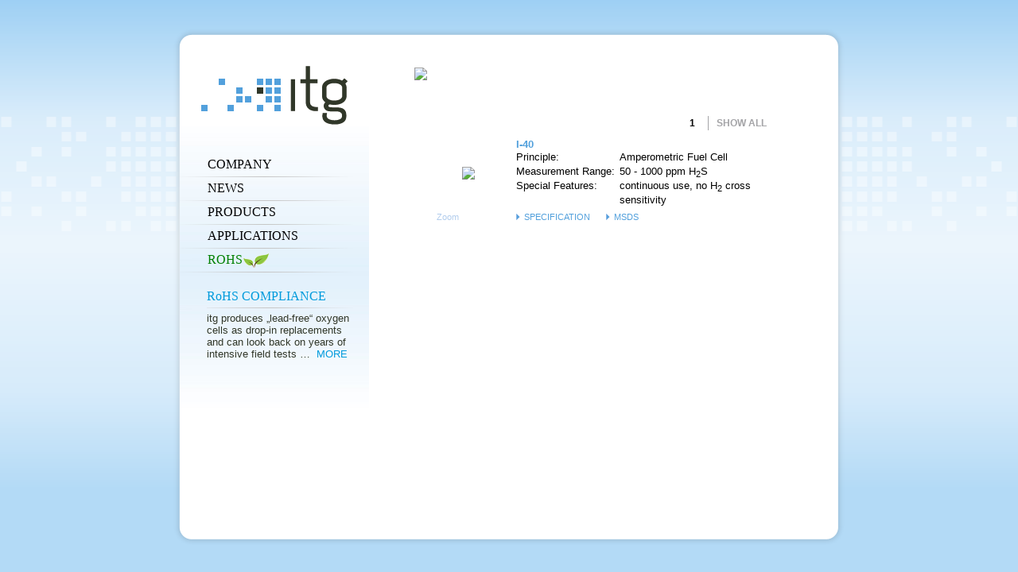

--- FILE ---
content_type: text/html; charset=utf-8
request_url: http://itg-wismar.de/index.php?content=search&suchbegriff=I-40
body_size: 11677
content:
<!DOCTYPE HTML PUBLIC "-//W3C//DTD HTML 4.01//EN" "http://www.w3.org/TR/html4/strict.dtd">
<html>
<head>
<title> - itg - IT Dr. Gambert GmbH Wismar</title>
<meta http-equiv="Content-Type" content="text/html; charset=utf-8" />
<meta http-equiv="imagetoolbar" content="no /">
<meta http-equiv="Pragma" content="no-cache" />
<meta http-equiv="Cache-Control" content="No-Cache /">

<meta name="robots" content="index, follow" />
<meta name="googlebot" content="noodp /">

<link rel="shortcut icon" href="favicon.ico" />
<link href="style.css.php" rel="stylesheet" type="text/css" />
<script src="http://ajax.googleapis.com/ajax/libs/jquery/1.7.2/jquery.min.js" type="text/javascript"></script>
<script src="_js/tween.js" type="text/javascript" charset="UTF-8"></script>
<script src="_js/opacitytween.js" type="text/javascript" charset="UTF-8"></script>
<script src="_js/functions.inc.js" type="text/javascript" charset="UTF-8"></script>
<script src="_js/functions.inc.js.php" type="text/javascript" charset="UTF-8"></script>
<script src="_js/cufon-yui.js" type="text/javascript"></script>
<script src="_ttf/myriadpro_400-myriadpro_700.font.js" type="text/javascript"></script>
<script type="text/javascript">
	//Cufon.replace('h1'); // Works without a selector engine
	//Cufon.replace('#sub1'); // Requires a selector engine for IE 6-7, see above
	Cufon.replace('#navigation .nav a', {hover: true});
	Cufon.replace('#navigation .subnav a', {hover: true});
	Cufon.replace('#navigation .subsubnav a', {hover: true});
	Cufon.replace('#navigation .banner .U1');
	Cufon.replace('#slide_kopf a', {hover: true});
</script>
</head>
<body onload="
	einSchleichen('slide_kopf', -40, 0, 2); einSchleichen('slide_fuss', 40, 0, -2);
">
<div class="black_overlay" id="black_overlay"></div>

<div class="white_content" id="zoom" style="width: 641px; height: 334px; background-image: url(_images/_zoom/zoom_overlay.png); padding: 18px;">
 <iframe src="zoom.php" width="641" height="334" scrolling="no" marginheight="0" marginwidth="0" frameborder="0" id="iframe_zoom"> 
 </iframe>
</div>


<div class="white_content" id="diagramm" style="width: 635px; height: 422px; background-image: url(_images/_dia/dia_overlay.png); padding: 18px;">
 <iframe src="diagramm.php" width="635" height="422" scrolling="no" marginheight="0" marginwidth="0" frameborder="0" id="iframe_diagramm"> 
 </iframe>
</div>


<div class="white_content" id="3d" style="width: 410px; height: 440px; background-image: url(_images/template/3d_overlay.png); padding: 24px;">
 <iframe src="3d2.php" width="400" height="430" scrolling="no" marginheight="0" marginwidth="0" frameborder="0" id="iframe_3d"> 
 </iframe>
</div>


<table width="852" border="0" align="center" cellpadding="0" cellspacing="0" style="height: 100%;">
 <tr> 
  <td height="33"><div style="height: 33px; position: relative;"> 
	<div id="slide_kopf" class=""> 
	 <form action="/index.php" method="get" id="form_kopfsuche" name="kopfsuche">
	  <input name="content" type="hidden" value="search">
	  <img src="_images/template/kopf_search.gif" width="50" height="9" style="float: left; margin: 4px 15px 0px 15px;"> 
	  <input name="suchbegriff" type="text" id="ff_kopfsuche_suchbegriff">
	 </form>
	 <div class="schaltflaechen"> 
	  <div class="schaltflaeche"><a href="datenschutz.pdf" target="_blank">DATA PROTECTION</a></div>
	  <div class="schaltflaeche"><a href="/index.php?content=faqs"><!--<img src="_images/template/kopf_faq.gif" width="25" height="11" border="0"> -->FAQ</a></div>
	  <div class="schaltflaeche"><a href="/index.php?content=legal">LEGAL NOTICE<!--<img src="_images/template/kopf_legal_notice.gif" width="90" height="9" border="0"> --></a></div>
	  	  <div class="schaltflaeche"><!--<a href="/index.php?content=contact"><img src="_images/template/kopf_contact.gif" width="60" height="9" border="0"></a> --><a href="/index.php?content=contact">CONTACT</a></div>
      
       <div class="schaltflaeche"><a href="/index.php?content=terms">TERMS/AGB</a></div>
      
      
	 </div>
	</div>
   </div></td>
 </tr>
 <tr> 
  <td height="27" align="left" valign="bottom"><img src="_images/template/rahmen_1.png" width="852" height="27" style="display: block;"></td>
 </tr>
 <tr> 
  <td align="left" valign="top" style="background-image: url(_images/template/rahmen_2.png); padding: 0px 12px 0px 12px;" id="innerehoehe"> 
      <table width="100%" border="0" cellpadding="0" cellspacing="0" style="height: 100%">
	<tr> 
	 <td align="left" valign="top" id="navigation"><a href="/index.php"><img src="_images/template/logo.gif" width="238" height="76" border="0" class="logo"></a> 
       
<div class="nav " style="display:block"><a href="index.php?content=c2" class="" onclick="this.className='aktiv'">COMPANY</a><div class="subnav" style="display:none"><a href="index.php?content=c2" style="display: block;" class="" onclick="this.className='aktiv'">PROFILE</a><a href="index.php?content=c10" style="display: block;" class="" onclick="this.className='aktiv'">VISION</a><a href="index.php?content=r11" style="display: block;" class="" onclick="this.className='aktiv'">JOBS & CAREER</a><a href="index.php?content=c12" style="display: block;" class="" onclick="this.className='aktiv'">QUALITY STATEMENT</a><a href="index.php?content=t13" style="display: block;" class="" onclick="this.className='aktiv'">CERTIFICATES</a></div></div><div class="nav " style="display:block"><a href="index.php?content=l15" class="" onclick="this.className='aktiv'">NEWS</a><div class="subnav" style="display:none"><a href="index.php?content=l15" style="display: block;" class="" onclick="this.className='aktiv'">LATEST NEWS</a></div></div><div class="nav " style="display:block"><a href="index.php?content=g1" class="" onclick="this.className='aktiv'">PRODUCTS</a><div class="subnav" style="display:none"><a href="index.php?content=g1" style="display: block;" class="" onclick="this.className='aktiv'">GAS SENSORS</a><div class="subsubnav" style="display:none"><a href="index.php?content=g1" class="" onclick="this.className='aktiv'">Oxygen / O2</a><a href="index.php?content=g2" class="" onclick="this.className='aktiv'">Nitric Oxide / NO</a><a href="index.php?content=g3" class="" onclick="this.className='aktiv'">Carbon Monoxide / CO</a><a href="index.php?content=g4" class="" onclick="this.className='aktiv'">Hydrogen Sulfide / H2S</a><a href="index.php?content=g5" class="" onclick="this.className='aktiv'">Nitrogen Dioxide / NO2</a><a href="index.php?content=g6" class="" onclick="this.className='aktiv'">Sulfur Dioxide / SO2</a></div><a href="index.php?content=c4" style="display: block;" class="" onclick="this.className='aktiv'">SpO2</a></div></div><div class="nav " style="display:block"><a href="index.php?content=a1" class="" onclick="this.className='aktiv'">APPLICATIONS</a><div class="subnav" style="display:none"><a href="index.php?content=a1" style="display: block;" class="" onclick="this.className='aktiv'">Medical Technology</a><a href="index.php?content=a3" style="display: block;" class="" onclick="this.className='aktiv'">Automotive</a><a href="index.php?content=a4" style="display: block;" class="" onclick="this.className='aktiv'">Scuba Diving</a><a href="index.php?content=a5" style="display: block;" class="" onclick="this.className='aktiv'">Industry & Other</a></div></div><div class="nav " style="display:none"><a href="index.php?content=" class="" onclick="this.className='aktiv'">TECHNOLOGY</a></div><div class="nav rohs" style="display:block"><a href="index.php?content=rg1" class="" onclick="this.className='aktiv'">ROHS</a><div class="subnav" style="display:none"><a href="index.php?content=rg1" style="display: block;" class="" onclick="this.className='aktiv'">GAS SENSORS LEADFREE</a><div class="subsubnav" style="display:none"><a href="index.php?content=rg1" class="" onclick="this.className='aktiv'">Oxygen / O2</a></div><a href="index.php?content=ra1" style="display: block;" class="" onclick="this.className='aktiv'">APPLICATIONS LEADFREE</a><div class="subsubnav" style="display:none"><a href="index.php?content=ra1" class="" onclick="this.className='aktiv'">Medical Technology</a><a href="index.php?content=ra5" class="" onclick="this.className='aktiv'">Industry & Other</a></div><a href="index.php?content=c18" style="display: block;" class="" onclick="this.className='aktiv'">LEADFREE vs. LEADED SENSORS</a><div class="subsubnav" style="display:none"><a href="index.php?content=c22" class="" onclick="this.className='aktiv'">Performance</a><a href="index.php?content=c23" class="" onclick="this.className='aktiv'">Handling</a></div><a href="index.php?content=c19" style="display: block;" class="" onclick="this.className='aktiv'">LEGAL BASIS</a></div></div>          	 <div class="banner"><div class="U1" style="color: #009bdc;">RoHS COMPLIANCE</div>
<p>itg produces &bdquo;lead-free&ldquo; oxygen cells as drop-in replacements and can look back on years of intensive field tests &hellip;&nbsp; <a href="../index.php?content=l15">MORE</a></p></div>	      
          
	 </td>
	 <td align="left" valign="top" id="inhalt"> 
	  <h1> <img src="_php/gd_schrift.php?ausgabe=SEARCH&typ=h1"></h1>
<!-- <p>The search is temporarily out of order.</p> -->
<div class="sensoren" id="sensoren"> 
 <div class="brotkrumen"> 
      <span class="aktiv">1</span>        <a href="/index.php?content=search&suchbegriff=I-40&il=0" class="show_all_less">show all</a> 
   </div>
  <div class="sensor  ungerade  "> 
  <div class="trennlinie"></div>
  <table width="100%" border="0" cellspacing="0" cellpadding="0" class="tabelle">
   <tr> 
	<td width="1%" rowspan="2" align="center" valign="middle" class="bild"> 
	 	 <a href="#" onclick="zeigeZoom('36'); return false;"><img src="_phpThumb/phpThumb.php?src=../_images/_sensors/i_40.png&w=80&h=80&q=92&far=1&zc=C&f=png" border="0"></a> 
	 	</td>
	<td align="left" valign="top" class="titel"> 
	 I-40	</td>
   </tr>
   <tr> 
	<td height="100%" align="left" valign="top"> <table width="100%" border="0" cellspacing="0" cellpadding="0" class="spezifikationen">
	  <colgroup class="eigenschaft" width="130">
	  </colgroup>
	  <colgroup class="auspraegung">
	  </colgroup>
	  <tr> 
	   <td>Principle:</td>
	   <td>Amperometric Fuel Cell</td>
	  </tr>
	  <tr> 
	   <td>Measurement Range:</td>
	   <td>50 - 1000 ppm H<sub>2</sub>S</td>
	  </tr>
	  <tr> 
	   <td>Special Features:</td>
	   <td>continuous use, no H<sub>2</sub> cross sensitivity</td>
	  </tr>
	 </table></td>
   </tr>
   <tr> 
	<td class="sf_bild">
		
	<a href="#" onclick="zeigeZoom('36'); return false;">Zoom</a>	</td>
	<td class="sf_links"> 
	 	 <a href="download.php?filename=_documents/specs/I-40_spec.pdf" target="_blank">SPECIFICATION</a> 
	 	 	 	 <a href="download.php?id=98" target="_blank">MSDS</a> 
	 	</td>
   </tr>
  </table>
  <div class="trennlinie"></div>
 </div>
 </div>
	  	 </td>
	</tr>
   </table>
     </td>
 </tr>
 <tr> 
  <td height="25" align="left" valign="top"><img src="_images/template/rahmen_3.png" width="852" height="25" style="display: block;"></td>
 </tr>
 <tr> 
  <td height="33" align="left" valign="bottom"><div style="height: 33px; overflow: hidden; position: relative;"> 
	<div id="slide_fuss" class=""><img src="_images/template/anschrift.gif" alt="IT Dr. Gambert GmbH .: Hinter dem Chor 21 .: 23966 Wismar .: Germany" width="513" height="14"></div>
   </div></td>
 </tr>
</table>
</body>
</html>


--- FILE ---
content_type: text/html; charset=utf-8
request_url: http://itg-wismar.de/zoom.php
body_size: 262
content:
<!DOCTYPE HTML PUBLIC "-//W3C//DTD HTML 4.01//EN" "http://www.w3.org/TR/html4/strict.dtd">
<html>
<head>
<title></title>
<meta http-equiv="Content-Type" content="text/html; charset=utf-8">
<meta http-equiv="imagetoolbar" content="no">
</body>
</html>


--- FILE ---
content_type: text/html; charset=utf-8
request_url: http://itg-wismar.de/diagramm.php
body_size: 915
content:
<!DOCTYPE HTML PUBLIC "-//W3C//DTD HTML 4.01//EN" "http://www.w3.org/TR/html4/strict.dtd">
<html>
<head>
<title></title>
<meta http-equiv="Content-Type" content="text/html; charset=utf-8">
<meta http-equiv="imagetoolbar" content="no">
<script type='text/javascript' src='_js/jquery-1.6.1.min.js'></script>
<style type="text/css">
<!--
	#schaltflaechen {
		margin-top: 0px;
		padding-top: 0px;
		line-height: 16px;
		padding-left: 10px;
	}
	
	#schaltflaechen A {
		color: #333333;
		text-decoration: none;
		font-family: Tahoma, Geneva, Kalimati, sans-serif;
		font-size: 12px;
		margin-right: 5px;
	}
-->
</style>
<link rel=stylesheet type=text/css href="jquery.jqzoom.css">
<link rel="shortcut icon" href="favicon.ico">
</head>
<body><div id="schaltflaechen" style="position: absolute; bottom: 0px;"><a href="#" onclick="window.parent.verbergeDiagramm(); return false;">close</a></div>
</body>
</html>


--- FILE ---
content_type: text/html; charset=utf-8
request_url: http://itg-wismar.de/3d2.php
body_size: 952
content:
<!DOCTYPE HTML PUBLIC "-//W3C//DTD HTML 4.01//EN" "http://www.w3.org/TR/html4/strict.dtd">
<html>
<head>
<title></title>
<meta http-equiv="Content-Type" content="text/html; charset=utf-8">
<meta http-equiv="imagetoolbar" content="no">
<script src='_js/jquery-1.6.1.min.js'></script>
<script src='_js/reel/jquery.reel-min.js'></script>
<script src='_js/reel/jquery.disabletextselect-min.js'></script>
<script src='_js/reel/jquery.mousewheel-min.js'></script>
<style type="text/css">
<!--
	#schaltflaechen {
		margin-top: 5px;
		padding-top: 5px;
		line-height: 16px;
		padding-left: 0px;
	}
	
	#schaltflaechen A {
		color: #333333;
		text-decoration: none;
		font-family: Tahoma, Geneva, Kalimati, sans-serif;
		font-size: 12px;
		margin-right: 5px;
	}
-->
</style>
<link rel="shortcut icon" href="favicon.ico">
</head>
<body>
<div id="schaltflaechen"><a href="#" onclick="parent.verberge3D(); return false;">close</a></div>
</body>
</html>


--- FILE ---
content_type: text/css
request_url: http://itg-wismar.de/style.css.php
body_size: 19375
content:

.black_overlay {
    display: none;
    position: absolute;
    top: 0%;
    left: 0%;
    width: 100%;
    height: 100%;
    background-color: black;
    z-index: 1001;
    -moz-opacity: 0.7;
    opacity:.70;
    filter: alpha(opacity=70);
}

.white_content {
	visibility: hidden;
    position: absolute;
	top: 0px;
	left: 0px;
	margin: 0 auto;
    z-index: 1002;
    overflow: hidden;
}


HTML {
	height: 100%;
	overflow: -moz-scrollbars-vertical;
	overflow-y: scroll;
}

BODY {
	margin: 0px;
	padding: 0px;
	background-image: url(_images/template/hintergrund.gif);
	background-color: #B3DAF6;
	background-position: top;
	background-repeat: repeat-x;
	background-attachment: fixed;
	height: 100%;
}

body {
    /* font-family: "Lucida Sans Unicode", "Lucida Grande", Verdana, Arial, Helvetica, sans-serif; */ 
	font-family: Tahoma, Geneva, Kalimati, sans-serif;
}

strong, em, b, i {
    /* font-family: "Lucida Sans", "Lucida Sans Unicode", "Lucida Grande", Verdana, Arial, Helvetica, sans-serif; */
	font-family: Tahoma, Geneva, Kalimati, sans-serif;
}

h1, h2, h3, h4, h5, h6, address, TD {
    /* font-family: "Lucida Sans", "Lucida Sans Unicode", "Lucida Grande", Verdana, Arial, Helvetica, sans-serif; */
	font-family: Tahoma, Geneva, Kalimati, sans-serif;
}

H1 {
	margin: 0px 0px 0px 0px;
	padding: 0px;
	position: relative;
	height: 60px;
}

H1 IMG {
	position: absolute;
	left: -18px;
	top: 0px;
}

H2 {
	margin: 0px 0px 5px 0px;
	padding: 0px;
	font-size: 13px;
	font-family: "Lucida Sans", "Lucida Sans Unicode", "Lucida Grande", Verdana, Arial, Helvetica, sans-serif;
	font-style: italic;
	font-weight: normal;
	line-height: 15px;
	/* color: #313728; */
    color: #009BDC;
    font-style: normal;
}

H2 A {
	color: #009BDC;
    /* text-decoration: none; */
}

P {
	font-size: 13px;
	/* letter-spacing: -0.05em; */
	line-height: 15px;
	margin: 0px 0px 16px 0px;
	padding: 0px;
	color: #313728;
}

P:hover {
	/* background-color: #EEF8FD; */
}

A {
	color: black;
	font-size: 13px;
}

SUB,
SUP {
	height: 0;
	line-height: 1;
	vertical-align: baseline;
	_vertical-align: bottom;
	position: relative;
}

SUP	{
	bottom: 1ex;
}

SUB	{
	top: .5ex;
}

#intro {
	/* text-align: center; */
	/* align: center; */
	position: relative;
	height: 100%;
	/* background-image: url(_images/intro/hilfe.jpg); */
}

#intro A {
	outline: 0;
}

#intro #bildreihe {
	position: absolute;
	top: 80px;
	left: 30px;
	text-align: center;
}

#intro #bildreihe IMG {
	margin: 5px;
}

#intro .quadrat {
	height: 10px;
	width: 10px; 
	background-color: #52A0DC;
	position: absolute;
	left: 0px;
	filter:Alpha(opacity=100);
}

#intro #enter {
	margin-left: 50px;
	outline: 0;
}

#slide_kopf {
	height: 25px;
	width: 812px;
	position: absolute;
	top: -40px;
	background-image: url(_images/template/kopf.png);
	background-position:  center top;
	background-repeat: no-repeat;
	padding: 8px 20px 0px 20px;
}

#slide_kopf.sichtbar,
#slide_fuss.sichtbar {
	top: 0px;
}

#slide_kopf .schaltflaechen {
	position: relative;
	line-height: 1px;
	font-size: 1px;
	float: right;
	width: 500px;
	padding-right: 20px;
}

/*
#slide_kopf .schaltflaechen A {
	padding: 4px 15px 0px 15px;
	height: 11px;
	float: right;
}
*/

#slide_kopf .schaltflaechen .schaltflaeche {
	padding: 4px 15px 0px 15px;
	height: 11px;
	float: right;
}

#slide_kopf .schaltflaechen .schaltflaeche A {
	color: white;
    font-family: myriadpro;
    text-decoration: none;
    line-height: 9px;
    font-size: 13px;
	font-weight: bold;
}

#slide_kopf .schaltflaechen IMG {
	display: block;
}

#slide_kopf .schaltflaechen .sub {
	line-height: 1px;
	font-size: 13px;
	position: relative;
	display: none;
	top: 8px;
	left: -10px;
	padding-left: 10px;
	padding-right: 10px;
	width: 100%;
	background-color: #2F3628;
}

#slide_kopf .schaltflaechen .schaltflaeche .sub A {
	padding: 8px 0px 4px 10px;
	display: block;
	margin: 0px -10px 0px -10px;
}

#slide_kopf .schaltflaechen .schaltflaeche .sub A:hover {
	background-color: #566148;
}

#slide_fuss {
	position: absolute;
	top: 40px;
	background-image: url(_images/template/fuss.png);
	height: 33px;
	width: 852px;
}

#slide_fuss IMG {
	 display: block;
	 margin-left: auto;
	 margin-right: auto;
	 margin-top: 10px;
}

#form_kopfsuche {
	line-height: 1px;
	font-size: 1px;
	height: 33px;
	margin: 0px;
	padding: 0px 0px 0px 15px;
	width: auto;
	float: left;
}

#slide_kopf #ff_kopfsuche_suchbegriff {
	border: 1px solid #9EA09A;
	background-color: #9EA09A;
	height: 12px;
	line-height: 16px;
	padding-left: 2px;
	padding-top: 2px;
	font-size: 10px;
	color: white;
	width: 130px;
}

#navigation {
	width: 238px;
	background-image: url(_images/template/nav_bgr.jpg);
	background-repeat: no-repeat;
	background-position: left 76px;
	padding-top: 22px;
	padding-bottom: 40px;
}

#navigation A {
	outline: 0;
    text-decoration: none;
}

#navigation IMG {
	display: block;
}

#navigation .logo {
	margin-bottom: 35px;
}

#navigation .nav {
	background-image: url(_images/template/nav_trennlinie.png);
	background-position: center bottom;
	background-repeat: no-repeat;

    -moz-box-sizing: border-box;
    -webkit-box-sizing: border-box;
    box-sizing: border-box;
}

#navigation .nav > A {
	font-family: myriadpro;
    font-size: 16px;
	overflow: hidden;
    line-height: 28px;
	height: 30px;
	display: block;
    padding-left: 35px;
    text-decoration: none;

    -moz-box-sizing: border-box;
    -webkit-box-sizing: border-box;
    box-sizing: border-box;
    
    /* width: 238px; */
	/* background-position: left; */
	/* background-repeat: no-repeat; */
}

#navigation .nav > A:hover,
#navigation .nav > A:active,
#navigation .nav > A.aktiv {
	color: #009BDC;
}

#navigation .nav.rohs > A {
	color: green;
    background-position: 80px center;
	background-repeat: no-repeat;
    background-image: url(_images/template/rohs_leaf.png);
}

#navigation .nav.rohs > A:hover,
#navigation .nav.rohs > A:active,
#navigation .nav.rohs > A.aktiv {
	color: green;
}

#navigation .subnav {
	padding-bottom: 15px;
}

#navigation .subnav > A {
	font-family: myriadpro;
	overflow: hidden;
	height: 22px;
	display: block;   
    text-decoration: none;
    font-size: 13px;
    padding-left: 50px;
    text-decoration: none;
    
    background-image: url(_images/template/nav_anstrich_passiv.png);
    background-repeat: no-repeat;
    background-position: 35px 7px;
    
    /* width: 238px; */
	/* background-position: left; */
	/* background-repeat: no-repeat; */

    -moz-box-sizing: border-box;
    -webkit-box-sizing: border-box;
    box-sizing: border-box;
}

#navigation .subnav > A:hover,
#navigation .subnav > A:active,
#navigation .subnav > A.aktiv  {
	color: #009BDC;
	background-image: url(_images/template/nav_anstrich_aktiv.png);
}

#navigation .nav.rohs .nav.rohs > A {
	color: green;
}

#navigation .nav.rohs .subnav > A:hover,
#navigation .nav.rohs .subnav > A:active,
#navigation .nav.rohs .subnav > A.aktiv {
	color: green;
}

#navigation .subsubnav {
	padding-bottom: 5px;
}

#navigation .subsubnav > A {
	font-family: myriadpro;
	overflow: hidden;
	height: 20px;
	display: block;   
    text-decoration: none;
    font-size: 12px;
    padding-left: 60px;
    text-decoration: none;
	
	/* width: 238px; */
	/* background-position: left; */
	/* background-repeat: no-repeat; */
}

#navigation .subsubnav > A:hover,
#navigation .subsubnav > A:active,
#navigation .subsubnav > A.aktiv  {
	color: #009BDC;
}

#navigation .nav.rohs .subsubnav > A:hover,
#navigation .nav.rohs .subsubnav > A:active,
#navigation .nav.rohs .subsubnav > A.aktiv  {
	color: green;
}

#navigation .banner {
    margin: 20px 20px 0px 34px;
}

#navigation .banner P {
	font-size: 13px;
    line-height: 15px;
    margin: 0px 0px 5px 0px;
    padding: 0px;
    color: #313728;
}

#navigation .banner .U1 {
    font-family: myriadpro;
    font-size: 16px;
    overflow: hidden;
    line-height: 20px;
    display: block;
    padding-bottom: 5px;
    margin-bottom: 5px;
    
	background-image: url(_images/template/nav_trennlinie.png);
	background-position: center bottom;
	background-repeat: no-repeat;
}

#navigation .banner .blau {
	color: #009BDC;
}

#navigation .banner .fett {
	font-weight: bold;
}


#navigation .banner a {
	color: #009BDC;
}

#inhalt {
	position: relative;
	padding-left: 75px;
	padding-bottom: 40px;
	padding-right: 80px;
	padding-top: 25px;
}

#innerehoehe {
}

#inhalt > DIV.download {
	position: relative;
}

#inhalt > DIV.download A {
	position: absolute;
    top: -62px;
    left: 350px; 
    background-image: url(_images/fileicons/pdf.gif);
    background-repeat: no-repeat;
    background-position: center left;
    padding-left: 20px;
    height: 18px;
    line-height: 18px;
    white-space: nowrap;
}

#inhalt .illustration {
	margin-bottom: 20px;
	display: block;
	width: 435px;
}

#inhalt .trennlinie,
#intro .trennlinie,
latest_news .trennlinie{
	background-image: url(_images/template/h1_trennlinie.png);
	background-repeat: no-repeat;
	background-position: center;	
	display: block;
	margin: 0px;
	padding: 0px;
	height: 1px;
	margin-bottom: 16px;
}

#inhalt .linkliste {
	margin-bottom: 15px;
	margin-top: 10px;
}

#inhalt .linkliste A,
#google_maps {
	font-size: 13px;
	/* letter-spacing: -0.05em; */
	display: block;
	text-decoration: none;
	color: #56A3DC;
	padding-left: 15px;
	margin-bottom: 5px;
	background-image: url(_images/template/sf_anstrich.png);
	background-position: center left;
	background-repeat: no-repeat;
}

#inhalt .linkliste A:hover,
#google_maps:hover {
	color: #2F3229;
	background-image: url(_images/template/sf_anstrich_ovr.png);
}



#inhalt .linkliste A .typ {
	padding-left: 5px;
	color: gray;
	font-size: 10px;
}

#inhalt .linkliste A > .description {
	display: none;
}

#inhalt .hinweis {
	font-size: 10px;
	color: #A4A4A7;
	line-height: 13px;	
}

#inhalt .fauxselect {
	height: 18px;
	line-height: 18px;
	font-size: 13px;
	width: 200px;
	position: relative;
	font-weight: normal;
}

#inhalt .fauxselect .selected {
	padding-left: 5px;
	border: 1px solid #A4A4A7;
	background-image: url(_images/template/faux_select_pfeil.gif);
	background-position: right;
	background-repeat: no-repeat;
	cursor: pointer;
}

#inhalt .fauxselect .options {
	display: none;
	position: relative;
	bottom: 0px;
	left: 0px;
	border: 1px solid #D7ECF6;
	background-color: #D7ECF6;
	padding: 5px 0px 5px 0px;
	z-index: 100;
	/* height: 30px; */
	overflow: hidden;
}

#inhalt .fauxselect .options > A {
	display: block;
	/* background-color: white; */
	padding-left: 5px;
	line-height: 22px;
	color: black;
	text-decoration: none;
	outline: 0;
}

#inhalt .fauxselect .options > A:hover {
	display: block;
	background-color: #EBF5F9;
	padding-left: 5px;
	outline: 0;
}

#inhalt .sensoren {
	/* position: relative; */
	/* margin-top: -15px; */
}

#inhalt .sensoren .sensor {
	display: block;
}

#inhalt .sensoren .gerade {
	background-image: url(_images/template/sensor_bgr.gif);
	background-position: center;
	background-repeat: repeat-y;
}

#inhalt .sensoren .ungerade {
	background-image: none !important;
}

#inhalt .sensoren .gerade .trennlinie {
	background-image: url(_images/template/h1_trennlinie.png);	
	display: block;
	margin: 0px;
	padding: 0px;
	height: 1px;
}

#inhalt .sensoren .ungerade .trennlinie  {
	background-image: none !important;
	display: block;
	margin: 0px;
	padding: 0px;
	height: 1px;	
}

#inhalt .sensoren .sensor .tabelle {
	margin: 10px 0px 10px 10px;
}

#inhalt .sensoren .sensor .tabelle .titel {
	font-size: 13px;
	color: #52A0DC;
	font-weight: bold;
	height: 12px;
	/* background-color: red; */
}

#inhalt .sensoren .sensor.rohs .tabelle .titel {
	color: green;
    padding-left: 35px;
    background-position: left center;
	background-repeat: no-repeat;
    background-image: url(_images/template/rohs_leaf.png);
}

#inhalt .sensoren .sensor .tabelle .bild {
	padding-right: 20px;
	width: 80px;
}

#inhalt .sensoren .sensor .tabelle .spezifikationen {
	margin-bottom: 6px;
}

#inhalt .sensoren .sensor .tabelle .spezifikationen TD {
	/* letter-spacing: -0.05em; */
	font-size: 13px;
	vertical-align: top;
	line-height: 18px;
}

#inhalt .sensoren .sensor .tabelle .sf_bild {
	font-size: 11px;
	color: #B2CDED;
}

#inhalt .sensoren .sensor.rohs .tabelle .sf_bild {
	color: green;
}

#inhalt .sensoren .sensor .tabelle .sf_bild A {
	font-size: 11px;
	color: #B2CDED;
	text-decoration: none;
}

#inhalt .sensoren .sensor.rohs .tabelle .sf_bild A {
	color: green;
}

#inhalt .sensoren .sensor .tabelle .sf_bild A:hover {
	color: #009BDC;
}

#inhalt .sensoren .sensor.rohs .tabelle .sf_bild A:hover {
	color: green;
}

#inhalt .sensoren .sensor .tabelle .sf_links {
	font-size: 11px;
	color: #52A0DC;
}

#inhalt .sensoren .sensor.rohs .tabelle .sf_links {
	color: green;
}

#inhalt .sensoren .sensor .tabelle .sf_links A {
	background-image: url(_images/template/sf_anstrich.png);
	background-position: center left;
	background-repeat: no-repeat;
	padding-left: 10px;
	float: left;
	margin-right: 20px;
	color: #52A0DC;
	text-decoration: none;
	font-size: 11px;
}

#inhalt .sensoren .sensor.rohs .tabelle .sf_links A {
	color: green;	
}

#inhalt .sensoren .sensor .tabelle .sf_links A:hover {
	color: #2F3229;
	background-image: url(_images/template/sf_anstrich_ovr.png);
}

#inhalt .sensoren .brotkrumen {
	/* background-color: green; */
	display: block;
	text-align: right;
}

#inhalt .sensoren .brotkrumen A {
	color: #A4A4A7;
	font-size: 12px;
	text-decoration: none;
	width: 12px;
	/* letter-spacing: -0.05em; */
	text-align: center;
	font-weight: bold;
	padding: 2px;
}

#inhalt .sensoren .brotkrumen A:hover {
	color: black;
}

#inhalt .sensoren .brotkrumen .aktiv {
	color: black;
	font-size: 12px;
	width: 12px;
	/* letter-spacing: -0.05em; */
	text-align: center;
	font-weight: bold;
	padding: 2px;
}

#inhalt .sensoren .brotkrumen .show_all_less {
	font-size: 12px;
	width: auto;
	text-transform: uppercase;
	padding-right: 10px;
	padding-left: 10px;
	padding-top: 2px;
	padding-bottom: 2px;
	border-left: 1px solid #A4A4A7;
	margin-left: 10px;
}

#inhalt .imagerow {
	display: block;
	overflow: hidden;
	margin-bottom: 20px;
}

#inhalt .imagerow DIV IMG {
	/* border: 1px solid gray; */
}

#inhalt .imagerow DIV {
	width: 93px;
	margin-left: 20px;
	float: left;	
	text-align: center;
	font-size: 12px;
	color: gray;
}

#inhalt .imagerow :first-child {
	margin: 0px !important;
}

.faqs {
	margin-top: 30px;
}

.faqs > .question {
	line-height: 15px;
	border-bottom: 1px solid #DBE8F6;
}

.faqs > .question A {
	background-image: url(_images/template/faq_question.gif);
	background-position: left 11px;
	background-repeat: no-repeat;
	padding: 8px 0px 8px 15px;
	font-size: 13px;
	/* letter-spacing: -0.05em; */
	line-height: 15px;
	color: #56A3DC;
	display: block;
	text-decoration: none;
}

.faqs > .question A P {
	color: #56A3DC;
	margin: 0px;
	padding: 0px;
}

.faqs > .question A:hover {
	color: black;
	background-image: url(_images/template/faq_question_ovr.gif);
}

.faqs > .question A:hover > P {
	color: black;
}

.faqs > .answer {
	background-image: url(_images/template/faq_answer.gif);
	background-position: left 15px;
	background-repeat: no-repeat;
	display: none;
	padding: 8px 0px 0px 15px;
	font-size: 13px;
	/* letter-spacing: -0.05em; */
	line-height: 15px;
	border-bottom: 1px solid #DBE8F6;
}

.faqs > .answer > P {
	margin: 0px 0px 8px 0px;
	padding: 0px;
}

.faqs .answer > .question {
	margin-bottom: 10px;
}

.faqs > .answer > .question P {
	margin: 0px;
	padding: 0px;
}

.terms {
	padding-top: 20px;
	position: relative;
}

.terms .download {
	position: absolute;
    top: -20px;
    right: 0px; 
}

.terms .download A {
    background-image: url(_images/fileicons/pdf.gif);
    background-repeat: no-repeat;
    background-position: center left;
    padding-left: 20px;
    height: 18px;
    line-height: 18px;
}

.terms H2 {
	font-family: Tahoma, Geneva, Kalimati, sans-serif;
	font-size: 14px;
	margin: 0px 0px 10px 0px;
	padding: 0px;
	font-style: normal;
	font-weight: bold;
	color: #009BDC;
}

.terms H3 {
	font-family: Tahoma, Geneva, Kalimati, sans-serif;
	font-size: 12px;
	margin: 0px 0px 10px 0px;
	padding: 0px;
	font-style: normal;
	font-weight: bold;
	color: #009BDC;	
}

.terms H4 {
	font-family: Tahoma, Geneva, Kalimati, sans-serif;
	font-size: 12px;
	margin: 0px 0px 10px 0px;
	padding: 0px;
	font-style: normal;
	font-weight: bold;
	color: black;	
}

.latest_news > .content H2 {
	font-family: Tahoma, Geneva, Kalimati, sans-serif;
	font-size: 13px;
	margin: 0px 0px 10px 0px;
	padding: 0px;
	font-style: normal;
	font-weight: bold;
	color: black;	
}

.latest_news > .content TD  {
	font-size: 13px;
	line-height: 15px;
	color: #313728;
	empty-cells: hide; 
}

.latest_news > .content P {
	margin: 0px 0px 16px 0px;
	padding: 0px;
}

.latest_news > .content .short,
.latest_news > .content .long {
	color: #313728;
}

.latest_news > .content .long {
	margin-top: 12px;
}

.latest_news > .content .date {
	float: left;
	font-size: 13px;
	padding-right: 10px;
	color: #55A0D8;
}

.latest_news > .content .more {
	margin-left: 5px;
	padding-left: 8px;
	text-decoration: none;
	font-size: 11px;
	color: #5AA3D7;
	background-image: url(_images/template/news_more.gif);
	background-position: left center;
	background-repeat: no-repeat;
}

.latest_news > .content IMG {
	display: block;
	float: left;
	margin: 0px 20px 20px 0px;
}

.latest_news > .content .sensorliste {
	text-align: left;
	color: #59A4DF;
	/* margin-bottom: 15px; */
	margin-top: 10px;
	
}

.latest_news > .content .sensorliste A {
	text-decoration: none;
	color: #59A4DF;
}

TABLE.rohs_handling {
	border-collapse: collapse;
}

TABLE.rohs_handling TR {
	height: 10px;
}

TABLE.rohs_handling TR.abstand TD {
	border: none;
    line-height: 1px;
    padding: 0px;
}

TABLE.rohs_handling TD {
	font-size: 12px;
    padding: 5px;
    border: 1px solid black;
}

TABLE.rohs_handling TR TD.kopf {
	background-color: #EEEEEE;
    vertical-align: center;
    text-align: center;
    /* font-weight: bold; */
}

TABLE.rohs_handling TR TD.bild {
    text-align: center;	
    font-size: 10px;
}

TABLE.rohs_handling TR TD.rohs {
	color: green;
}

TABLE.performace {
	
}

TABLE.performace TD {
	font-size: 12px;
    vertical-align: top;
}

TABLE.performace TR TD:first-child {
	padding-right: 10px;	
}

TABLE.performace TR TD + TD {
	vertical-align: bottom;
}


--- FILE ---
content_type: text/javascript
request_url: http://itg-wismar.de/_ttf/myriadpro_400-myriadpro_700.font.js
body_size: 138665
content:
/*!
 * The following copyright notice may not be removed under any circumstances.
 * 
 * Copyright:
 * � 2000, 2004 Adobe Systems Incorporated. All Rights Reserved. U.S. Patent
 * D454,582.
 * 
 * Trademark:
 * Myriad is either a registered trademark or a trademark of Adobe Systems
 * Incorporated in the United States and/or other countries.
 * 
 * Full name:
 * MyriadPro-Regular
 * 
 * Designer:
 * Robert Slimbach and Carol Twombly
 * 
 * Vendor URL:
 * http://www.adobe.com/type
 * 
 * License information:
 * http://www.adobe.com/type/legal.html
 */
Cufon.registerFont({"w":184,"face":{"font-family":"myriadpro","font-weight":400,"font-stretch":"normal","units-per-em":"360","panose-1":"2 11 5 3 3 4 3 2 2 4","ascent":"270","descent":"-90","x-height":"4","bbox":"-16 -316 302 90","underline-thickness":"18","underline-position":"-18","stemh":"24","stemv":"32","unicode-range":"U+0020-U+00FF"},"glyphs":{" ":{"w":76,"k":{"T":15,"V":13,"W":13,"Y":17,"\u00dd":17}},"!":{"d":"54,-70r-25,0r-5,-173r35,0xm41,4v-12,0,-21,-9,-21,-22v0,-13,9,-23,21,-23v13,0,22,10,22,23v0,13,-9,22,-22,22","w":82},"\"":{"d":"18,-249r32,0r-6,86r-20,0xm72,-249r31,0r-6,86r-19,0","w":121,"k":{"T":-6,"J":21,"M":2,"C":1,"G":1,"O":1,"Q":1,"\u00d8":1,"\u00c7":1,"\u00d3":1,"\u00d4":1,"\u00d6":1,"\u00d2":1,"\u00d5":1,"V":-6,"W":-6,"Y":-1,"\u00dd":-1,"A":22,"\u00c6":22,"\u00c1":22,"\u00c2":22,"\u00c4":22,"\u00c0":22,"\u00c5":22,"\u00c3":22,"f":-9,"\u00df":-9,"g":4,"c":3,"d":3,"e":3,"o":3,"q":3,"\u00f8":3,"\u00e7":3,"\u00e9":3,"\u00ea":3,"\u00eb":3,"\u00e8":3,"\u00f3":3,"\u00f4":3,"\u00f6":3,"\u00f2":3,"\u00f5":3,"t":-9,"v":-8,"w":-8,"y":-8,"\u00fd":-8,"\u00ff":-8,",":41,".":41}},"#":{"d":"68,-92r37,0r7,-52r-37,0xm55,0r-22,0r10,-71r-30,0r0,-21r33,0r7,-52r-31,0r0,-21r34,0r10,-69r20,0r-9,69r38,0r9,-69r21,0r-9,69r30,0r0,21r-33,0r-6,52r31,0r0,21r-35,0r-9,71r-21,0r9,-71r-38,0","w":178},"$":{"d":"101,31r-23,0r0,-36v-21,0,-42,-7,-55,-16r9,-24v25,21,97,23,95,-20v0,-20,-14,-32,-41,-43v-37,-14,-59,-31,-59,-62v0,-30,21,-53,54,-58r0,-37r22,0r0,35v22,1,37,7,47,13r-9,24v-8,-4,-22,-13,-45,-13v-28,0,-38,17,-38,31v0,19,12,31,44,41v73,23,76,112,-1,128r0,37"},"%":{"d":"11,-165v0,-47,25,-73,57,-73v32,0,54,25,54,70v0,49,-26,74,-56,74v-29,0,-55,-24,-55,-71xm66,-219v-19,0,-30,23,-30,53v0,30,10,53,30,53v21,0,30,-23,30,-54v0,-28,-8,-52,-30,-52xm83,4r-20,0r138,-242r20,0xm220,-141v32,0,54,25,54,70v0,49,-26,74,-56,74v-29,0,-55,-24,-55,-71v0,-47,26,-73,57,-73xm219,-122v-19,0,-31,23,-31,53v0,30,12,52,31,52v21,0,30,-22,30,-53v0,-28,-8,-52,-30,-52","w":285},"&":{"d":"217,0r-38,0v-7,-7,-13,-14,-22,-24v-43,50,-146,28,-146,-40v0,-34,22,-55,48,-72v-36,-40,-23,-109,41,-111v30,0,54,21,54,52v0,27,-17,45,-54,66r59,67v11,-17,19,-39,24,-70r29,0v-6,38,-17,68,-35,89xm41,-69v0,53,74,63,100,27r-68,-76v-13,8,-32,23,-32,49xm98,-225v-42,0,-35,58,-12,79v24,-14,40,-27,40,-48v0,-15,-8,-31,-28,-31","w":217},"(":{"d":"70,-250r25,0v-58,61,-58,232,0,294r-25,0v-23,-30,-47,-77,-47,-147v0,-71,24,-117,47,-147","w":102,"k":{"T":-17,"J":-6,"C":4,"G":4,"O":4,"Q":4,"\u00d8":4,"\u00c7":4,"\u00d3":4,"\u00d4":4,"\u00d6":4,"\u00d2":4,"\u00d5":4,"V":-18,"W":-18,"X":-4,"Y":-15,"\u00dd":-15,"A":4,"\u00c6":4,"\u00c1":4,"\u00c2":4,"\u00c4":4,"\u00c0":4,"\u00c5":4,"\u00c3":4,"j":-20}},")":{"d":"32,44r-25,0v26,-36,46,-83,46,-148v0,-64,-20,-110,-46,-146r25,0v23,30,47,76,47,147v0,71,-24,116,-47,147","w":102},"*":{"d":"97,-247r21,13r-34,45r55,-7r0,25v-18,-1,-39,-7,-55,-6r35,43r-23,13v-8,-16,-13,-35,-22,-50r-24,50r-20,-13r34,-44r-53,7r0,-25v17,1,38,7,53,6r-34,-44r22,-12v8,16,13,35,23,50","w":149},"+":{"d":"96,-192r23,0r0,85r81,0r0,22r-81,0r0,85r-23,0r0,-85r-82,0r0,-22r82,0r0,-85","w":214},",":{"d":"28,42r-22,2v8,-21,17,-60,21,-86r36,-3v-8,31,-25,70,-35,87","w":74,"k":{"\"":37,"'":37}},"-":{"d":"11,-109r89,0r0,23r-89,0r0,-23","w":110,"k":{"T":18,"J":7,"C":-5,"G":-5,"O":-5,"Q":-5,"\u00d8":-5,"\u00c7":-5,"\u00d3":-5,"\u00d4":-5,"\u00d6":-5,"\u00d2":-5,"\u00d5":-5,"V":4,"W":4,"X":8,"Y":18,"\u00dd":18,"A":1,"\u00c6":1,"\u00c1":1,"\u00c2":1,"\u00c4":1,"\u00c0":1,"\u00c5":1,"\u00c3":1,"g":-5,"c":-6,"d":-6,"e":-6,"o":-6,"q":-6,"\u00f8":-6,"\u00e7":-6,"\u00e9":-6,"\u00ea":-6,"\u00eb":-6,"\u00e8":-6,"\u00f3":-6,"\u00f4":-6,"\u00f6":-6,"\u00f2":-6,"\u00f5":-6,"v":2,"w":2,"y":2,"\u00fd":2,"\u00ff":2}},".":{"d":"40,4v-12,0,-21,-10,-21,-23v0,-13,8,-22,21,-22v13,0,22,9,22,22v0,13,-9,23,-22,23","w":74,"k":{"\"":37,"'":37}},"\/":{"d":"24,14r-24,0r100,-261r25,0","w":123},"0":{"d":"94,-238v49,0,78,43,78,118v0,80,-30,124,-82,124v-46,0,-77,-43,-77,-120v0,-78,33,-122,81,-122xm93,-213v-28,0,-48,33,-48,97v0,61,18,95,47,95v32,0,48,-37,48,-97v0,-58,-14,-95,-47,-95"},"1":{"d":"85,0r-1,-204r-40,21r-7,-24v25,-10,40,-31,79,-27r0,234r-31,0"},"2":{"d":"166,0r-150,0v-4,-27,13,-32,25,-44v58,-58,87,-87,87,-122v0,-24,-11,-46,-46,-46v-21,0,-39,11,-50,20r-10,-22v16,-14,39,-24,66,-24v50,0,72,35,72,68v0,47,-55,100,-100,144r106,0r0,26"},"3":{"d":"15,-12r9,-24v9,6,30,14,52,14v41,0,53,-26,53,-45v-1,-39,-38,-50,-79,-47r0,-24v35,2,66,-5,70,-39v5,-40,-68,-42,-88,-20r-8,-23v12,-9,36,-18,61,-18v81,0,88,90,24,111v80,20,64,134,-33,131v-26,0,-49,-8,-61,-16"},"4":{"d":"144,0r-30,0r0,-64r-109,0r0,-21r105,-149r34,0r0,145r33,0r0,25r-33,0r0,64xm114,-89r0,-114v-22,44,-50,75,-77,114r77,0"},"5":{"d":"58,-147v54,-8,99,16,103,71v5,69,-93,99,-146,66r8,-25v32,22,110,16,106,-37v6,-40,-50,-60,-100,-50r15,-112r112,0r0,27r-89,0"},"6":{"d":"150,-238r0,26v-61,-1,-104,42,-104,85v34,-49,127,-26,127,49v0,43,-29,82,-78,82v-50,0,-83,-39,-83,-100v0,-89,51,-139,138,-142xm141,-77v6,-66,-92,-70,-97,-10v-8,78,99,90,97,10"},"7":{"d":"21,-234r147,0r0,21r-102,213r-33,0r102,-208r-114,0r0,-26"},"8":{"d":"60,-122v-66,-28,-39,-119,35,-116v78,3,91,83,29,113v76,24,52,129,-32,129v-91,0,-104,-102,-32,-126xm93,-19v28,0,46,-18,46,-42v0,-28,-19,-42,-51,-51v-56,11,-57,91,5,93xm93,-215v-26,0,-41,17,-41,37v0,23,18,36,45,43v42,-9,52,-78,-4,-80"},"9":{"d":"35,4r0,-26v59,3,99,-33,104,-86v-37,49,-124,20,-124,-47v0,-44,32,-83,80,-83v95,0,90,167,37,208v-27,21,-56,34,-97,34xm46,-157v0,60,94,66,94,14v0,-40,-15,-71,-48,-71v-27,0,-46,24,-46,57"},":":{"d":"40,-123v-12,0,-21,-9,-21,-22v0,-13,8,-23,21,-23v13,0,22,10,22,23v0,13,-9,22,-22,22xm40,4v-12,0,-21,-9,-21,-22v0,-13,8,-23,21,-23v13,0,22,10,22,23v0,13,-9,22,-22,22","w":74},";":{"d":"28,42r-22,2v8,-21,18,-60,22,-86r35,-3v-9,31,-25,70,-35,87xm64,-145v0,13,-8,22,-22,22v-12,0,-20,-9,-20,-22v0,-13,9,-23,21,-23v13,0,21,10,21,23","w":74},"<":{"d":"24,-86r0,-19r167,-87r0,25r-141,72r141,70r0,25","w":214},"=":{"d":"200,-121r-186,0r0,-22r186,0r0,22xm200,-51r-186,0r0,-21r186,0r0,21","w":214},">":{"d":"191,-106r0,20r-167,86r0,-25r142,-71r-142,-71r0,-25","w":214},"?":{"d":"79,-69r-28,0v-17,-44,45,-86,47,-121v2,-34,-50,-39,-71,-20r-9,-23v36,-29,121,-9,112,39v3,45,-64,75,-51,125xm64,4v-12,0,-21,-9,-21,-22v0,-13,8,-23,21,-23v13,0,22,10,22,23v0,13,-9,22,-22,22","w":146},"@":{"d":"117,-43v36,0,47,-52,52,-89v-40,-13,-76,21,-75,62v0,16,7,27,23,27xm183,8r6,15v-78,40,-174,-3,-174,-98v0,-74,52,-138,132,-138v63,0,105,44,105,104v0,54,-30,86,-64,86v-14,0,-28,-10,-27,-32r-2,0v-20,43,-87,45,-89,-14v-2,-58,63,-103,124,-78r-13,66v-5,27,-1,40,11,40v18,0,39,-24,39,-66v0,-52,-31,-90,-87,-90v-59,0,-108,47,-108,120v0,82,81,120,147,85","w":265},"A":{"d":"153,-76r-86,0r-26,76r-32,0r82,-243r38,0r83,243r-33,0xm73,-101r73,0r-37,-114v-9,39,-24,77,-36,114","w":220,"k":{"T":28,"J":-7,"M":1,"C":5,"G":5,"O":5,"Q":5,"\u00d8":5,"\u00c7":5,"\u00d3":5,"\u00d4":5,"\u00d6":5,"\u00d2":5,"\u00d5":5,"U":10,"\u00da":10,"\u00db":10,"\u00dc":10,"\u00d9":10,"V":19,"W":19,"X":5,"Y":28,"\u00dd":28,"a":-1,"\u00e6":-1,"\u00e1":-1,"\u00e2":-1,"\u00e4":-1,"\u00e0":-1,"\u00e5":-1,"\u00e3":-1,"f":3,"\u00df":3,"g":4,"b":1,"h":1,"k":1,"l":1,"j":1,"i":1,"m":1,"n":1,"p":1,"r":1,"\u00ed":1,"\u00ee":1,"\u00ef":1,"\u00ec":1,"\u00f1":1,"c":4,"d":4,"e":4,"o":4,"q":4,"\u00f8":4,"\u00e7":4,"\u00e9":4,"\u00ea":4,"\u00eb":4,"\u00e8":4,"\u00f3":4,"\u00f4":4,"\u00f6":4,"\u00f2":4,"\u00f5":4,"s":2,"t":4,"u":4,"\u00fa":4,"\u00fb":4,"\u00fc":4,"\u00f9":4,"v":8,"w":8,"y":8,"\u00fd":8,"\u00ff":8,"z":-5,"-":1,"\u00ad":1,")":3,"]":3,"}":3,"\"":21,"'":21}},"B":{"d":"180,-69v0,71,-85,76,-153,68r0,-238v57,-10,144,-11,144,55v0,24,-17,43,-41,54v23,6,50,25,50,61xm59,-218r0,78v42,4,81,-8,81,-41v0,-38,-47,-43,-81,-37xm59,-116r0,92v40,6,89,-1,88,-45v0,-42,-42,-50,-88,-47","w":195,"k":{"T":3,"V":-1,"W":-1,"Y":5,"\u00dd":5,"c":-1,"d":-1,"e":-1,"o":-1,"q":-1,"\u00f8":-1,"\u00e7":-1,"\u00e9":-1,"\u00ea":-1,"\u00eb":-1,"\u00e8":-1,"\u00f3":-1,"\u00f4":-1,"\u00f6":-1,"\u00f2":-1,"\u00f5":-1,"v":-1,"w":-1,"y":-1,"\u00fd":-1,"\u00ff":-1,"-":-2,"\u00ad":-2,",":5,".":5}},"C":{"d":"190,-33r7,25v-80,33,-184,-4,-184,-111v0,-97,99,-152,184,-117r-7,26v-67,-29,-144,6,-144,90v0,79,75,116,144,87","w":208,"k":{"T":-10,"J":-1,"C":8,"G":8,"O":8,"Q":8,"\u00d8":8,"\u00c7":8,"\u00d3":8,"\u00d4":8,"\u00d6":8,"\u00d2":8,"\u00d5":8,"V":-4,"W":-4,"Y":-1,"\u00dd":-1,"A":-1,"\u00c6":-1,"\u00c1":-1,"\u00c2":-1,"\u00c4":-1,"\u00c0":-1,"\u00c5":-1,"\u00c3":-1,"a":3,"\u00e6":3,"\u00e1":3,"\u00e2":3,"\u00e4":3,"\u00e0":3,"\u00e5":3,"\u00e3":3,"i":1,"m":1,"n":1,"p":1,"r":1,"\u00ed":1,"\u00ee":1,"\u00ef":1,"\u00ec":1,"\u00f1":1,"c":4,"d":4,"e":4,"o":4,"q":4,"\u00f8":4,"\u00e7":4,"\u00e9":4,"\u00ea":4,"\u00eb":4,"\u00e8":4,"\u00f3":4,"\u00f4":4,"\u00f6":4,"\u00f2":4,"\u00f5":4,"u":4,"\u00fa":4,"\u00fb":4,"\u00fc":4,"\u00f9":4,"v":7,"w":7,"y":7,"\u00fd":7,"\u00ff":7,"z":-1,"\u00ab":4,")":-6,"]":-6,"}":-6}},"D":{"d":"226,-127v0,107,-89,142,-199,126r0,-238v102,-18,199,7,199,112xm59,-216r0,191v79,12,135,-24,135,-101v0,-69,-60,-107,-135,-90","w":239,"k":{"T":9,"X":10,"Y":10,"\u00dd":10,"A":5,"\u00c6":5,"\u00c1":5,"\u00c2":5,"\u00c4":5,"\u00c0":5,"\u00c5":5,"\u00c3":5,"f":-6,"\u00df":-6,"g":-2,"j":-2,"c":-1,"d":-1,"e":-1,"o":-1,"q":-1,"\u00f8":-1,"\u00e7":-1,"\u00e9":-1,"\u00ea":-1,"\u00eb":-1,"\u00e8":-1,"\u00f3":-1,"\u00f4":-1,"\u00f6":-1,"\u00f2":-1,"\u00f5":-1,"t":-6,"u":-1,"\u00fa":-1,"\u00fb":-1,"\u00fc":-1,"\u00f9":-1,"v":-5,"w":-5,"y":-5,"\u00fd":-5,"\u00ff":-5,"z":1,"x":2,"\u00ab":-5,"-":-5,"\u00ad":-5,")":3,"]":3,"}":3,",":12,".":12}},"E":{"d":"153,-140r0,26r-94,0r0,88r105,0r0,26r-137,0r0,-243r131,0r0,27r-99,0r0,76r94,0","w":177,"k":{"T":-6,"J":-6,"V":-3,"W":-3,"Y":-1,"\u00dd":-1,"g":2,"c":1,"d":1,"e":1,"o":1,"q":1,"\u00f8":1,"\u00e7":1,"\u00e9":1,"\u00ea":1,"\u00eb":1,"\u00e8":1,"\u00f3":1,"\u00f4":1,"\u00f6":1,"\u00f2":1,"\u00f5":1,"t":1,"u":3,"\u00fa":3,"\u00fb":3,"\u00fc":3,"\u00f9":3,"v":3,"w":3,"y":3,"\u00fd":3,"\u00ff":3,"z":-1,",":1,".":1}},"F":{"d":"27,0r0,-243r131,0r0,27r-99,0r0,80r91,0r0,26r-91,0r0,110r-32,0","w":175,"k":{"\u00ef":9,"J":31,"M":6,"A":28,"\u00c6":28,"\u00c1":28,"\u00c2":28,"\u00c4":28,"\u00c0":28,"\u00c5":28,"\u00c3":28,"a":16,"\u00e6":16,"\u00e1":16,"\u00e2":16,"\u00e4":16,"\u00e0":16,"\u00e5":16,"\u00e3":16,"g":6,"b":6,"h":6,"k":6,"l":6,"i":9,"m":9,"n":9,"p":9,"r":9,"\u00ed":9,"\u00ee":9,"\u00ec":9,"\u00f1":9,"c":11,"d":11,"e":11,"o":11,"q":11,"\u00f8":11,"\u00e7":11,"\u00e9":11,"\u00ea":11,"\u00eb":11,"\u00e8":11,"\u00f3":11,"\u00f4":11,"\u00f6":11,"\u00f2":11,"\u00f5":11,"u":13,"\u00fa":13,"\u00fb":13,"\u00fc":13,"\u00f9":13,"v":8,"w":8,"y":8,"\u00fd":8,"\u00ff":8,":":5,";":5,"\u00bb":5,"\u00ab":5,",":35,".":35}},"G":{"d":"138,3v-73,1,-125,-46,-125,-123v0,-94,102,-150,192,-114r-8,26v-66,-30,-151,5,-151,87v0,78,68,114,135,91r0,-72r-49,0r0,-25r80,0r0,116v-14,5,-41,14,-74,14","w":232,"k":{"a":-3,"\u00e6":-3,"\u00e1":-3,"\u00e2":-3,"\u00e4":-3,"\u00e0":-3,"\u00e5":-3,"\u00e3":-3,"c":-2,"d":-2,"e":-2,"o":-2,"q":-2,"\u00f8":-2,"\u00e7":-2,"\u00e9":-2,"\u00ea":-2,"\u00eb":-2,"\u00e8":-2,"\u00f3":-2,"\u00f4":-2,"\u00f6":-2,"\u00f2":-2,"\u00f5":-2}},"H":{"d":"27,-243r32,0r0,102r117,0r0,-102r32,0r0,243r-32,0r0,-114r-117,0r0,114r-32,0r0,-243","w":234,"k":{"Y":3,"\u00dd":3,"f":-4,"\u00df":-4,"b":-4,"h":-4,"k":-4,"l":-4,"j":-3,"i":-4,"m":-4,"n":-4,"p":-4,"r":-4,"\u00ed":-4,"\u00ee":-4,"\u00ef":-4,"\u00ec":-4,"\u00f1":-4,"t":-6,"v":-3,"w":-3,"y":-3,"\u00fd":-3,"\u00ff":-3,"z":-4,"x":-2}},"I":{"d":"27,-243r32,0r0,243r-32,0r0,-243","w":86,"k":{"Y":3,"\u00dd":3,"f":-4,"\u00df":-4,"b":-4,"h":-4,"k":-4,"l":-4,"j":-3,"i":-4,"m":-4,"n":-4,"p":-4,"r":-4,"\u00ed":-4,"\u00ee":-4,"\u00ef":-4,"\u00ec":-4,"\u00f1":-4,"t":-6,"v":-3,"w":-3,"y":-3,"\u00fd":-3,"\u00ff":-3,"z":-4,"x":-2}},"J":{"d":"77,-83r0,-160r31,0r0,163v1,79,-50,94,-107,78r5,-25v40,10,71,5,71,-56","w":133,"k":{"v":-4,"w":-4,"y":-4,"\u00fd":-4,"\u00ff":-4,")":-15,"]":-15,"}":-15,",":4,".":4}},"K":{"d":"27,0r0,-243r32,0r1,117v29,-41,62,-78,93,-117r39,0r-88,103r95,140r-37,0r-80,-119r-23,26r0,93r-32,0","w":195,"k":{"T":-8,"J":-14,"C":6,"G":6,"O":6,"Q":6,"\u00d8":6,"\u00c7":6,"\u00d3":6,"\u00d4":6,"\u00d6":6,"\u00d2":6,"\u00d5":6,"V":-5,"W":-5,"Y":3,"\u00dd":3,"A":-4,"\u00c6":-4,"\u00c1":-4,"\u00c2":-4,"\u00c4":-4,"\u00c0":-4,"\u00c5":-4,"\u00c3":-4,"Z":-7,"a":-6,"\u00e6":-6,"\u00e1":-6,"\u00e2":-6,"\u00e4":-6,"\u00e0":-6,"\u00e5":-6,"\u00e3":-6,"g":2,"b":-4,"h":-4,"k":-4,"l":-4,"i":-4,"m":-4,"n":-4,"p":-4,"r":-4,"\u00ed":-4,"\u00ee":-4,"\u00ef":-4,"\u00ec":-4,"\u00f1":-4,"u":2,"\u00fa":2,"\u00fb":2,"\u00fc":2,"\u00f9":2,"v":6,"w":6,"y":6,"\u00fd":6,"\u00ff":6,":":-8,";":-8,"\u00ab":2,"-":6,"\u00ad":6,")":-8,"]":-8,"}":-8,",":-6,".":-6,"\u00b5":-2}},"L":{"d":"27,0r0,-243r32,0r0,217r103,0r0,26r-135,0","w":169,"k":{"\u00d8":14,"T":32,"J":-4,"C":14,"G":14,"O":14,"Q":14,"\u00c7":14,"\u00d3":14,"\u00d4":14,"\u00d6":14,"\u00d2":14,"\u00d5":14,"U":13,"\u00da":13,"\u00db":13,"\u00dc":13,"\u00d9":13,"V":21,"W":21,"Y":30,"\u00dd":30,"c":5,"d":5,"e":5,"o":5,"q":5,"\u00f8":5,"\u00e7":5,"\u00e9":5,"\u00ea":5,"\u00eb":5,"\u00e8":5,"\u00f3":5,"\u00f4":5,"\u00f6":5,"\u00f2":5,"\u00f5":5,"t":1,"u":5,"\u00fa":5,"\u00fb":5,"\u00fc":5,"\u00f9":5,"v":10,"w":10,"y":10,"\u00fd":10,"\u00ff":10,"\u00ab":14,"-":15,"\u00ad":15,"\"":35,"'":35}},"M":{"d":"238,0r-11,-211v-19,67,-49,143,-73,210r-24,0r-39,-116v-13,-33,-19,-67,-29,-94r-11,211r-30,0r17,-243r40,0r67,199v16,-63,46,-137,68,-199r40,0r16,243r-31,0","w":289,"k":{"T":4,"A":4,"\u00c6":4,"\u00c1":4,"\u00c2":4,"\u00c4":4,"\u00c0":4,"\u00c5":4,"\u00c3":4,"a":-2,"\u00e6":-2,"\u00e1":-2,"\u00e2":-2,"\u00e4":-2,"\u00e0":-2,"\u00e5":-2,"\u00e3":-2,"j":-4,"i":-4,"m":-4,"n":-4,"p":-4,"r":-4,"\u00ed":-4,"\u00ee":-4,"\u00ef":-4,"\u00ec":-4,"\u00f1":-4,"c":-2,"d":-2,"e":-2,"o":-2,"q":-2,"\u00f8":-2,"\u00e7":-2,"\u00e9":-2,"\u00ea":-2,"\u00eb":-2,"\u00e8":-2,"\u00f3":-2,"\u00f4":-2,"\u00f6":-2,"\u00f2":-2,"\u00f5":-2,"u":-1,"\u00fa":-1,"\u00fb":-1,"\u00fc":-1,"\u00f9":-1,"v":-3,"w":-3,"y":-3,"\u00fd":-3,"\u00ff":-3,"-":-2,"\u00ad":-2,"\u00b5":-1}},"N":{"d":"57,0r-30,0r0,-243r35,0r77,123v19,28,31,56,45,79v-6,-60,-3,-135,-4,-202r30,0r0,243r-32,0r-77,-123v-18,-27,-33,-57,-47,-81v4,59,3,138,3,204","w":236,"k":{"Y":3,"\u00dd":3,"f":-4,"\u00df":-4,"b":-4,"h":-4,"k":-4,"l":-4,"j":-3,"i":-4,"m":-4,"n":-4,"p":-4,"r":-4,"\u00ed":-4,"\u00ee":-4,"\u00ef":-4,"\u00ec":-4,"\u00f1":-4,"t":-6,"v":-3,"w":-3,"y":-3,"\u00fd":-3,"\u00ff":-3,"z":-4,"x":-2}},"O":{"d":"126,-247v66,0,109,51,109,123v0,84,-51,128,-113,128v-64,0,-109,-50,-109,-123v0,-77,48,-128,113,-128xm124,-221v-52,0,-78,48,-78,101v0,52,29,98,78,98v50,0,78,-45,78,-100v0,-48,-26,-99,-78,-99","w":248,"k":{"T":9,"X":10,"Y":10,"\u00dd":10,"A":5,"\u00c6":5,"\u00c1":5,"\u00c2":5,"\u00c4":5,"\u00c0":5,"\u00c5":5,"\u00c3":5,"f":-6,"\u00df":-6,"g":-2,"j":-2,"c":-1,"d":-1,"e":-1,"o":-1,"q":-1,"\u00f8":-1,"\u00e7":-1,"\u00e9":-1,"\u00ea":-1,"\u00eb":-1,"\u00e8":-1,"\u00f3":-1,"\u00f4":-1,"\u00f6":-1,"\u00f2":-1,"\u00f5":-1,"t":-6,"u":-1,"\u00fa":-1,"\u00fb":-1,"\u00fc":-1,"\u00f9":-1,"v":-5,"w":-5,"y":-5,"\u00fd":-5,"\u00ff":-5,"z":1,"x":2,"\u00ab":-5,"-":-5,"\u00ad":-5,")":3,"]":3,"}":3,",":12,".":12}},"P":{"d":"177,-174v0,61,-55,87,-118,77r0,97r-32,0r0,-240v64,-11,150,-6,150,66xm59,-217r0,94v42,11,90,-7,86,-49v5,-43,-48,-54,-86,-45","w":191,"k":{"J":27,"M":4,"X":5,"Y":3,"\u00dd":3,"A":30,"\u00c6":30,"\u00c1":30,"\u00c2":30,"\u00c4":30,"\u00c0":30,"\u00c5":30,"\u00c3":30,"Z":11,"a":9,"\u00e6":9,"\u00e1":9,"\u00e2":9,"\u00e4":9,"\u00e0":9,"\u00e5":9,"\u00e3":9,"g":9,"b":2,"h":2,"k":2,"l":2,"i":6,"m":6,"n":6,"p":6,"r":6,"\u00ed":6,"\u00ee":6,"\u00ef":6,"\u00ec":6,"\u00f1":6,"c":9,"d":9,"e":9,"o":9,"q":9,"\u00f8":9,"\u00e7":9,"\u00e9":9,"\u00ea":9,"\u00eb":9,"\u00e8":9,"\u00f3":9,"\u00f4":9,"\u00f6":9,"\u00f2":9,"\u00f5":9,"s":8,"t":-2,"u":5,"\u00fa":5,"\u00fb":5,"\u00fc":5,"\u00f9":5,"v":-1,"w":-1,"y":-1,"\u00fd":-1,"\u00ff":-1,":":4,";":4,"\u00ab":8,"-":6,"\u00ad":6,",":50,".":50,"\u00b5":4}},"Q":{"d":"228,36r-108,-32v-58,-2,-107,-45,-107,-123v0,-78,47,-128,113,-128v66,0,109,51,109,123v0,64,-32,99,-69,118v24,6,50,11,71,15xm46,-120v0,51,28,99,78,98v50,0,78,-45,78,-100v0,-49,-26,-99,-77,-99v-53,0,-79,48,-79,101","w":248,"k":{"T":9,"X":10,"Y":10,"\u00dd":10,"A":5,"\u00c6":5,"\u00c1":5,"\u00c2":5,"\u00c4":5,"\u00c0":5,"\u00c5":5,"\u00c3":5,"f":-6,"\u00df":-6,"g":-2,"j":-2,"c":-1,"d":-1,"e":-1,"o":-1,"q":-1,"\u00f8":-1,"\u00e7":-1,"\u00e9":-1,"\u00ea":-1,"\u00eb":-1,"\u00e8":-1,"\u00f3":-1,"\u00f4":-1,"\u00f6":-1,"\u00f2":-1,"\u00f5":-1,"t":-6,"u":-1,"\u00fa":-1,"\u00fb":-1,"\u00fc":-1,"\u00f9":-1,"v":-5,"w":-5,"y":-5,"\u00fd":-5,"\u00ff":-5,"z":1,"x":2,"\u00ab":-5,"-":-5,"\u00ad":-5,")":3,"]":3,"}":3,",":12,".":12}},"R":{"d":"27,-239v63,-11,150,-10,150,60v0,33,-22,52,-46,63v38,3,42,98,54,116r-32,0v-4,-7,-10,-28,-16,-58v-9,-44,-32,-49,-78,-47r0,105r-32,0r0,-239xm59,-217r0,88v46,4,86,-6,86,-46v0,-43,-50,-50,-86,-42","w":193,"k":{"T":-3,"C":-1,"G":-1,"O":-1,"Q":-1,"\u00d8":-1,"\u00c7":-1,"\u00d3":-1,"\u00d4":-1,"\u00d6":-1,"\u00d2":-1,"\u00d5":-1,"V":-6,"W":-6,"X":-2,"Y":4,"\u00dd":4,"A":-2,"\u00c6":-2,"\u00c1":-2,"\u00c2":-2,"\u00c4":-2,"\u00c0":-2,"\u00c5":-2,"\u00c3":-2,"a":-4,"\u00e6":-4,"\u00e1":-4,"\u00e2":-4,"\u00e4":-4,"\u00e0":-4,"\u00e5":-4,"\u00e3":-4,"b":-3,"h":-3,"k":-3,"l":-3,"i":-4,"m":-4,"n":-4,"p":-4,"r":-4,"\u00ed":-4,"\u00ee":-4,"\u00ef":-4,"\u00ec":-4,"\u00f1":-4,"c":-1,"d":-1,"e":-1,"o":-1,"q":-1,"\u00f8":-1,"\u00e7":-1,"\u00e9":-1,"\u00ea":-1,"\u00eb":-1,"\u00e8":-1,"\u00f3":-1,"\u00f4":-1,"\u00f6":-1,"\u00f2":-1,"\u00f5":-1,"t":-7,"v":-5,"w":-5,"y":-5,"\u00fd":-5,"\u00ff":-5}},"S":{"d":"15,-12r8,-26v29,24,107,22,107,-26v0,-23,-12,-39,-46,-48v-88,-22,-82,-136,15,-135v25,0,42,6,53,12r-8,26v-8,-4,-24,-12,-46,-12v-33,0,-46,20,-46,37v0,23,14,36,48,46v88,26,83,142,-23,142v-23,0,-49,-7,-62,-16","w":177,"k":{"\u00e6":-1,"a":-1,"\u00e1":-1,"\u00e2":-1,"\u00e4":-1,"\u00e0":-1,"\u00e5":-1,"\u00e3":-1,"j":1,"c":-2,"d":-2,"e":-2,"o":-2,"q":-2,"\u00f8":-2,"\u00e7":-2,"\u00e9":-2,"\u00ea":-2,"\u00eb":-2,"\u00e8":-2,"\u00f3":-2,"\u00f4":-2,"\u00f6":-2,"\u00f2":-2,"\u00f5":-2,"t":1,"v":3,"w":3,"y":3,"\u00fd":3,"\u00ff":3,"-":-2,"\u00ad":-2}},"T":{"d":"73,0r0,-216r-73,0r0,-27r179,0r0,27r-74,0r0,216r-32,0","w":178,"k":{"\u00ec":16,"\u00ef":16,"\u00ee":16,"\u00ed":16,"\u00e8":26,"\u00e0":23,"i":16,"T":-14,"J":15,"C":10,"G":10,"O":10,"Q":10,"\u00d8":10,"\u00c7":10,"\u00d3":10,"\u00d4":10,"\u00d6":10,"\u00d2":10,"\u00d5":10,"V":-14,"W":-14,"X":-8,"Y":-10,"\u00dd":-10,"A":27,"\u00c6":27,"\u00c1":27,"\u00c2":27,"\u00c4":27,"\u00c0":27,"\u00c5":27,"\u00c3":27,"S":2,"a":23,"\u00e6":23,"\u00e1":23,"\u00e2":23,"\u00e4":23,"\u00e5":23,"\u00e3":23,"g":23,"b":3,"h":3,"k":3,"l":3,"m":16,"n":16,"p":16,"r":16,"\u00f1":16,"c":26,"d":26,"e":26,"o":26,"q":26,"\u00f8":26,"\u00e7":26,"\u00e9":26,"\u00ea":26,"\u00eb":26,"\u00f3":26,"\u00f4":26,"\u00f6":26,"\u00f2":26,"\u00f5":26,"s":19,"u":16,"\u00fa":16,"\u00fb":16,"\u00fc":16,"\u00f9":16,"v":14,"w":14,"y":14,"\u00fd":14,"\u00ff":14,"z":18,"x":12,":":9,";":9,"\u00bb":13,"\u00ab":18,"-":18,"\u00ad":18,")":-22,"]":-22,"}":-22,"\"":-6,"'":-6,",":22,".":22,"\u00b5":12}},"U":{"d":"27,-243r32,0r0,144v0,54,24,77,56,77v36,0,59,-23,59,-77r0,-144r32,0r0,142v0,75,-39,105,-92,105v-50,0,-87,-29,-87,-104r0,-143","w":232,"k":{"A":12,"\u00c6":12,"\u00c1":12,"\u00c2":12,"\u00c4":12,"\u00c0":12,"\u00c5":12,"\u00c3":12,"a":1,"\u00e6":1,"\u00e1":1,"\u00e2":1,"\u00e4":1,"\u00e0":1,"\u00e5":1,"\u00e3":1,"f":-3,"\u00df":-3,"s":2,"t":-1,"v":1,"w":1,"y":1,"\u00fd":1,"\u00ff":1,"z":2,"x":3,",":10,".":10}},"V":{"d":"115,0r-34,0r-80,-243r34,0r65,211v17,-69,46,-144,68,-211r34,0","w":200,"k":{"\u00ef":6,"\u00c6":21,"T":-12,"J":8,"V":-6,"W":-6,"A":21,"\u00c1":21,"\u00c2":21,"\u00c4":21,"\u00c0":21,"\u00c5":21,"\u00c3":21,"a":12,"\u00e6":12,"\u00e1":12,"\u00e2":12,"\u00e4":12,"\u00e0":12,"\u00e5":12,"\u00e3":12,"g":3,"b":2,"h":2,"k":2,"l":2,"i":6,"m":6,"n":6,"p":6,"r":6,"\u00ed":6,"\u00ee":6,"\u00ec":6,"\u00f1":6,"c":12,"d":12,"e":12,"o":12,"q":12,"\u00f8":12,"\u00e7":12,"\u00e9":12,"\u00ea":12,"\u00eb":12,"\u00e8":12,"\u00f3":12,"\u00f4":12,"\u00f6":12,"\u00f2":12,"\u00f5":12,"s":9,"t":-3,"u":6,"\u00fa":6,"\u00fb":6,"\u00fc":6,"\u00f9":6,"v":1,"w":1,"y":1,"\u00fd":1,"\u00ff":1,"z":1,":":6,";":6,"\u00bb":4,"\u00ab":9,"-":5,"\u00ad":5,")":-20,"]":-20,"}":-20,"\"":-7,"'":-7,",":20,".":20}},"W":{"d":"100,0r-33,0r-62,-243r34,0r47,207r52,-207r33,0r30,123v8,28,10,60,17,84r52,-207r32,0r-69,243r-33,0r-30,-126v-9,-30,-11,-58,-17,-80v-12,65,-37,141,-53,206","w":304,"k":{"\u00ef":6,"\u00c6":21,"T":-12,"J":8,"V":-6,"W":-6,"A":21,"\u00c1":21,"\u00c2":21,"\u00c4":21,"\u00c0":21,"\u00c5":21,"\u00c3":21,"a":12,"\u00e6":12,"\u00e1":12,"\u00e2":12,"\u00e4":12,"\u00e0":12,"\u00e5":12,"\u00e3":12,"g":3,"b":2,"h":2,"k":2,"l":2,"i":6,"m":6,"n":6,"p":6,"r":6,"\u00ed":6,"\u00ee":6,"\u00ec":6,"\u00f1":6,"c":12,"d":12,"e":12,"o":12,"q":12,"\u00f8":12,"\u00e7":12,"\u00e9":12,"\u00ea":12,"\u00eb":12,"\u00e8":12,"\u00f3":12,"\u00f4":12,"\u00f6":12,"\u00f2":12,"\u00f5":12,"s":9,"t":-3,"u":6,"\u00fa":6,"\u00fb":6,"\u00fc":6,"\u00f9":6,"v":1,"w":1,"y":1,"\u00fd":1,"\u00ff":1,"z":1,":":6,";":6,"\u00bb":4,"\u00ab":9,"-":5,"\u00ad":5,")":-20,"]":-20,"}":-20,"\"":-7,"'":-7,",":20,".":20}},"X":{"d":"197,0r-37,0r-60,-102v-13,28,-39,71,-55,102r-36,0r74,-123r-71,-120r36,0r56,98v16,-33,37,-66,55,-98r36,0r-74,118","w":205,"k":{"T":-3,"J":-1,"C":10,"G":10,"O":10,"Q":10,"\u00d8":10,"\u00c7":10,"\u00d3":10,"\u00d4":10,"\u00d6":10,"\u00d2":10,"\u00d5":10,"V":-3,"W":-3,"X":5,"Y":-2,"\u00dd":-2,"A":3,"\u00c6":3,"\u00c1":3,"\u00c2":3,"\u00c4":3,"\u00c0":3,"\u00c5":3,"\u00c3":3,"a":2,"\u00e6":2,"\u00e1":2,"\u00e2":2,"\u00e4":2,"\u00e0":2,"\u00e5":2,"\u00e3":2,"c":4,"d":4,"e":4,"o":4,"q":4,"\u00f8":4,"\u00e7":4,"\u00e9":4,"\u00ea":4,"\u00eb":4,"\u00e8":4,"\u00f3":4,"\u00f4":4,"\u00f6":4,"\u00f2":4,"\u00f5":4,"u":3,"\u00fa":3,"\u00fb":3,"\u00fc":3,"\u00f9":3,"v":7,"w":7,"y":7,"\u00fd":7,"\u00ff":7,"\u00ab":6,"-":8,"\u00ad":8}},"Y":{"d":"113,0r-32,0r0,-103r-76,-140r35,0r59,117r60,-117r35,0r-81,140r0,103","w":194,"k":{"\u00f6":27,"\u00ef":5,"\u00eb":27,"\u00e4":25,"T":-12,"J":19,"M":4,"C":13,"G":13,"O":13,"Q":13,"\u00d8":13,"\u00c7":13,"\u00d3":13,"\u00d4":13,"\u00d6":13,"\u00d2":13,"\u00d5":13,"V":-10,"W":-10,"X":1,"Y":-1,"\u00dd":-1,"A":29,"\u00c6":29,"\u00c1":29,"\u00c2":29,"\u00c4":29,"\u00c0":29,"\u00c5":29,"\u00c3":29,"S":5,"B":3,"D":3,"E":3,"F":3,"H":3,"I":3,"K":3,"L":3,"N":3,"P":3,"R":3,"\u00d0":3,"\u00c9":3,"\u00ca":3,"\u00cb":3,"\u00c8":3,"\u00cd":3,"\u00ce":3,"\u00cf":3,"\u00cc":3,"\u00d1":3,"a":25,"\u00e6":25,"\u00e1":25,"\u00e2":25,"\u00e0":25,"\u00e5":25,"\u00e3":25,"g":14,"b":3,"h":3,"k":3,"l":3,"i":5,"m":5,"n":5,"p":5,"r":5,"\u00ed":5,"\u00ee":5,"\u00ec":5,"\u00f1":5,"c":27,"d":27,"e":27,"o":27,"q":27,"\u00f8":27,"\u00e7":27,"\u00e9":27,"\u00ea":27,"\u00e8":27,"\u00f3":27,"\u00f4":27,"\u00f2":27,"\u00f5":27,"s":19,"t":7,"u":19,"\u00fa":19,"\u00fb":19,"\u00fc":19,"\u00f9":19,"v":10,"w":10,"y":10,"\u00fd":10,"\u00ff":10,"z":9,"x":9,":":12,";":12,"\u00bb":7,"\u00ab":18,"-":18,"\u00ad":18,")":-20,"]":-20,"}":-20,"\"":-3,"'":-3,",":34,".":34}},"Z":{"d":"11,0r0,-18r134,-198r-123,0r0,-27r164,0r0,19r-134,198r136,0r0,26r-177,0","w":199,"k":{"J":-3,"C":8,"G":8,"O":8,"Q":8,"\u00d8":8,"\u00c7":8,"\u00d3":8,"\u00d4":8,"\u00d6":8,"\u00d2":8,"\u00d5":8,"X":2,"c":4,"d":4,"e":4,"o":4,"q":4,"\u00f8":4,"\u00e7":4,"\u00e9":4,"\u00ea":4,"\u00eb":4,"\u00e8":4,"\u00f3":4,"\u00f4":4,"\u00f6":4,"\u00f2":4,"\u00f5":4,"u":3,"\u00fa":3,"\u00fb":3,"\u00fc":3,"\u00f9":3,"v":3,"w":3,"y":3,"\u00fd":3,"\u00ff":3,"-":10,"\u00ad":10}},"[":{"d":"95,40r-65,0r0,-287r65,0r0,20r-41,0r0,248r41,0r0,19","w":102,"k":{"T":-17,"J":-6,"C":4,"G":4,"O":4,"Q":4,"\u00d8":4,"\u00c7":4,"\u00d3":4,"\u00d4":4,"\u00d6":4,"\u00d2":4,"\u00d5":4,"V":-18,"W":-18,"X":-4,"Y":-15,"\u00dd":-15,"A":4,"\u00c6":4,"\u00c1":4,"\u00c2":4,"\u00c4":4,"\u00c0":4,"\u00c5":4,"\u00c3":4,"j":-20}},"\\":{"d":"123,14r-24,0r-98,-261r24,0","w":122},"]":{"d":"7,-247r66,0r0,287r-66,0r0,-19r41,0r0,-248r-41,0r0,-20","w":102},"^":{"d":"193,-68r-25,0r-61,-140r-60,140r-25,0r74,-166r22,0","w":214},"_":{"d":"0,27r180,0r0,18r-180,0r0,-18","w":180},"a":{"d":"82,-178v96,3,57,98,70,178r-29,0v-2,-7,0,-17,-4,-22v-10,14,-28,26,-53,26v-35,0,-53,-25,-53,-50v0,-42,37,-65,104,-65v0,-18,-2,-42,-39,-44v-16,0,-34,5,-46,13r-7,-21v14,-9,35,-15,57,-15xm44,-50v0,53,74,30,74,-9r0,-30v-35,-1,-74,5,-74,39","w":173},"b":{"d":"25,0r1,-256r32,0r0,110v36,-60,133,-30,133,57v0,94,-95,122,-137,60r-2,29r-27,0xm108,-153v-36,-1,-54,35,-50,83v3,31,23,48,49,49v33,0,52,-27,52,-67v0,-35,-17,-65,-51,-65","w":204,"k":{"T":14,"v":3,"w":3,"y":3,"\u00fd":3,"\u00ff":3,"z":3,"x":5,"-":-5,"\u00ad":-5,")":1,"]":1,"}":1,"\"":4,"'":4,",":9,".":9}},"c":{"d":"145,-30r5,24v-8,4,-27,10,-50,10v-53,0,-86,-36,-86,-89v0,-70,72,-112,137,-84r-7,25v-42,-24,-106,5,-98,57v-4,57,55,78,99,57","w":161,"k":{"T":4,"f":-1,"\u00df":-1,"c":2,"d":2,"e":2,"o":2,"q":2,"\u00f8":2,"\u00e7":2,"\u00e9":2,"\u00ea":2,"\u00eb":2,"\u00e8":2,"\u00f3":2,"\u00f4":2,"\u00f6":2,"\u00f2":2,"\u00f5":2,"t":-5,"v":-6,"w":-6,"y":-6,"\u00fd":-6,"\u00ff":-6,"\u00bb":-5,"-":-2,"\u00ad":-2,",":4,".":4}},"d":{"d":"145,-256r32,0r1,256r-28,0r-2,-30v-34,62,-134,33,-134,-55v0,-86,90,-120,131,-67r0,-104xm97,-22v36,0,48,-34,48,-81v0,-31,-19,-50,-47,-50v-33,0,-52,28,-52,67v0,35,17,64,51,64","w":203,"k":{",":4,".":4}},"e":{"d":"166,-81r-122,0v-2,64,66,69,108,51r5,23v-11,5,-30,11,-58,11v-54,0,-85,-35,-85,-88v0,-53,30,-94,81,-94v63,0,75,53,71,97xm44,-104r93,0v0,-20,-8,-52,-44,-52v-32,0,-46,30,-49,52","w":180,"k":{"T":12,"x":1,"-":-10,"\u00ad":-10,",":4,".":4}},"f":{"d":"30,-174v-7,-58,35,-101,89,-81r-4,25v-36,-15,-60,13,-54,56r42,0r0,24r-42,0r0,150r-31,0r0,-150r-25,0r0,-24r25,0","w":105,"k":{"g":4,"c":5,"d":5,"e":5,"o":5,"q":5,"\u00f8":5,"\u00e7":5,"\u00e9":5,"\u00ea":5,"\u00eb":5,"\u00e8":5,"\u00f3":5,"\u00f4":5,"\u00f6":5,"\u00f2":5,"\u00f5":5,"s":3,"t":-4,":":-12,";":-12,"\u00bb":-5,")":-37,"]":-37,"}":-37,"\"":-20,"'":-20,",":12,".":12}},"g":{"d":"175,-25v10,94,-78,119,-146,86r8,-24v38,22,112,22,107,-47v-1,-6,2,-16,-1,-20v-10,16,-28,29,-55,29v-43,0,-74,-37,-74,-85v0,-90,99,-118,133,-62r2,-26r27,0xm97,-25v35,1,51,-35,47,-80v-3,-29,-18,-48,-46,-48v-30,0,-52,26,-52,66v0,34,17,62,51,62","w":201,"k":{"T":12,"f":-1,"\u00df":-1,"i":2,"m":2,"n":2,"p":2,"r":2,"\u00ed":2,"\u00ee":2,"\u00ef":2,"\u00ec":2,"\u00f1":2,",":5,".":5}},"h":{"d":"103,-152v-63,0,-42,91,-45,152r-32,0r0,-256r32,0r1,109v29,-45,116,-51,116,43r0,104r-32,0v-6,-59,22,-152,-40,-152","w":199,"k":{"T":18,"t":1,"v":5,"w":5,"y":5,"\u00fd":5,"\u00ff":5,"\"":3,"'":3}},"i":{"d":"58,0r-32,0r0,-174r32,0r0,174xm42,-243v12,0,20,9,20,20v0,11,-8,19,-21,19v-11,0,-19,-8,-19,-19v0,-11,8,-20,20,-20","w":84},"j":{"d":"-16,51v41,-7,46,-16,46,-79r0,-146r32,0v-8,98,36,248,-75,250xm46,-243v12,0,20,9,20,20v0,10,-7,19,-20,19v-12,0,-20,-9,-20,-19v0,-11,8,-20,20,-20","w":87,"k":{",":4,".":4}},"k":{"d":"58,-256r0,162r67,-80r38,0r-67,71r76,103r-38,0r-60,-84r-16,18r0,66r-32,0r0,-256r32,0","w":168,"k":{"T":7,"a":-6,"\u00e6":-6,"\u00e1":-6,"\u00e2":-6,"\u00e4":-6,"\u00e0":-6,"\u00e5":-6,"\u00e3":-6,"b":-6,"h":-6,"k":-6,"l":-6,"i":-6,"m":-6,"n":-6,"p":-6,"r":-6,"\u00ed":-6,"\u00ee":-6,"\u00ef":-6,"\u00ec":-6,"\u00f1":-6,"u":-1,"\u00fa":-1,"\u00fb":-1,"\u00fc":-1,"\u00f9":-1,"v":-5,"w":-5,"y":-5,"\u00fd":-5,"\u00ff":-5,":":-4,";":-4,"-":4,"\u00ad":4,",":-5,".":-5}},"l":{"d":"26,0r0,-256r32,0r0,256r-32,0","w":84,"k":{",":4,".":4}},"m":{"d":"99,-152v-61,0,-38,92,-42,152r-31,0r-1,-174r28,0v1,9,-1,21,2,28v15,-39,92,-43,105,3v27,-50,115,-57,115,40r0,103r-31,0v-4,-56,19,-152,-38,-152v-59,0,-36,93,-40,152r-31,0v-5,-56,20,-152,-36,-152","w":300,"k":{"T":18,"t":1,"v":5,"w":5,"y":5,"\u00fd":5,"\u00ff":5,"\"":3,"'":3}},"n":{"d":"103,-152v-64,0,-41,91,-45,152r-32,0r-1,-174r28,0r2,29v27,-46,119,-55,120,41r0,104r-32,0v-6,-59,22,-152,-40,-152","w":199,"k":{"T":18,"t":1,"v":5,"w":5,"y":5,"\u00fd":5,"\u00ff":5,"\"":3,"'":3}},"o":{"d":"100,-178v50,0,84,36,84,89v0,64,-45,93,-87,93v-47,0,-83,-35,-83,-90v0,-58,38,-92,86,-92xm99,-154v-37,0,-53,34,-53,67v0,38,22,67,53,67v30,0,53,-28,53,-67v0,-30,-16,-67,-53,-67","w":197,"k":{"T":14,"v":3,"w":3,"y":3,"\u00fd":3,"\u00ff":3,"z":3,"x":5,"-":-5,"\u00ad":-5,")":1,"]":1,"}":1,"\"":4,"'":4,",":9,".":9}},"p":{"d":"26,71r-1,-245r28,0r2,30v37,-62,136,-34,136,54v0,91,-89,121,-133,67r0,94r-32,0xm108,-153v-36,0,-50,35,-50,82v0,32,23,50,49,50v33,0,52,-27,52,-67v0,-35,-18,-65,-51,-65","w":204,"k":{"T":14,"v":3,"w":3,"y":3,"\u00fd":3,"\u00ff":3,"z":3,"x":5,"-":-5,"\u00ad":-5,")":1,"]":1,"}":1,"\"":4,"'":4,",":9,".":9}},"q":{"d":"145,71r-1,-98v-34,58,-130,29,-130,-57v0,-95,94,-120,133,-64r1,-26r30,0r-1,245r-32,0xm97,-21v37,0,48,-36,48,-83v0,-30,-19,-49,-47,-49v-33,0,-52,28,-52,67v0,35,16,65,51,65","w":202,"k":{"T":11,",":3,".":3}},"r":{"d":"112,-147v-68,-12,-53,82,-54,147r-32,0r-1,-174r28,0v1,11,-1,25,2,34v10,-25,29,-42,57,-37r0,30","w":117,"k":{"T":5,"a":2,"\u00e6":2,"\u00e1":2,"\u00e2":2,"\u00e4":2,"\u00e0":2,"\u00e5":2,"\u00e3":2,"f":-11,"\u00df":-11,"g":3,"b":-1,"h":-1,"k":-1,"l":-1,"i":-1,"m":-1,"n":-1,"p":-1,"r":-1,"\u00ed":-1,"\u00ee":-1,"\u00ef":-1,"\u00ec":-1,"\u00f1":-1,"c":4,"d":4,"e":4,"o":4,"q":4,"\u00f8":4,"\u00e7":4,"\u00e9":4,"\u00ea":4,"\u00eb":4,"\u00e8":4,"\u00f3":4,"\u00f4":4,"\u00f6":4,"\u00f2":4,"\u00f5":4,"t":-9,"v":-9,"w":-9,"y":-9,"\u00fd":-9,"\u00ff":-9,"z":-3,"x":-6,":":-3,";":-3,"\u00bb":-4,"\u00ab":2,"-":2,"\u00ad":2,",":19,".":19}},"s":{"d":"14,-8r8,-24v17,16,76,18,76,-14v0,-15,-9,-25,-33,-32v-68,-19,-57,-99,14,-100v18,0,33,5,43,11r-8,23v-13,-12,-65,-16,-65,13v0,14,9,23,33,30v67,19,58,107,-19,105v-19,0,-37,-5,-49,-12","w":142,"k":{"T":9,",":4,".":4}},"t":{"d":"108,-1v-39,15,-75,-4,-75,-54r0,-95r-27,0r0,-24r27,0r0,-32r31,-10r0,42r46,0r0,24r-46,0r0,94v-3,31,19,38,43,32","w":119,"k":{"g":2,"c":2,"d":2,"e":2,"o":2,"q":2,"\u00f8":2,"\u00e7":2,"\u00e9":2,"\u00ea":2,"\u00eb":2,"\u00e8":2,"\u00f3":2,"\u00f4":2,"\u00f6":2,"\u00f2":2,"\u00f5":2,"v":-3,"w":-3,"y":-3,"\u00fd":-3,"\u00ff":-3,"-":2,"\u00ad":2,",":1,".":1}},"u":{"d":"96,-22v64,0,40,-91,44,-152r32,0r2,174r-29,0v-1,-9,1,-21,-2,-28v-8,14,-27,32,-58,32v-27,0,-60,-15,-60,-76r0,-102r32,0v5,57,-20,152,39,152","w":198,"k":{"T":11,",":3,".":3}},"v":{"d":"5,-174r34,0r49,142r48,-142r34,0r-69,174r-30,0","w":173,"k":{"T":11,"a":1,"\u00e6":1,"\u00e1":1,"\u00e2":1,"\u00e4":1,"\u00e0":1,"\u00e5":1,"\u00e3":1,"g":4,"c":4,"d":4,"e":4,"o":4,"q":4,"\u00f8":4,"\u00e7":4,"\u00e9":4,"\u00ea":4,"\u00eb":4,"\u00e8":4,"\u00f3":4,"\u00f4":4,"\u00f6":4,"\u00f2":4,"\u00f5":4,"s":2,"v":-4,"w":-4,"y":-4,"\u00fd":-4,"\u00ff":-4,":":-9,";":-9,"-":1,"\u00ad":1,",":14,".":14}},"w":{"d":"6,-174r33,0r37,144v11,-49,29,-97,44,-144r27,0r43,144v8,-48,26,-98,38,-144r32,0r-57,174r-28,0r-43,-140v-11,50,-29,93,-44,140r-29,0","w":264,"k":{"T":11,"a":1,"\u00e6":1,"\u00e1":1,"\u00e2":1,"\u00e4":1,"\u00e0":1,"\u00e5":1,"\u00e3":1,"g":4,"c":4,"d":4,"e":4,"o":4,"q":4,"\u00f8":4,"\u00e7":4,"\u00e9":4,"\u00ea":4,"\u00eb":4,"\u00e8":4,"\u00f3":4,"\u00f4":4,"\u00f6":4,"\u00f2":4,"\u00f5":4,"s":2,"v":-4,"w":-4,"y":-4,"\u00fd":-4,"\u00ff":-4,":":-9,";":-9,"-":1,"\u00ad":1,",":14,".":14}},"x":{"d":"6,-174r35,0r44,66v13,-24,27,-44,41,-66r35,0r-60,84r61,90r-36,0r-45,-69r-43,69r-35,0r62,-89","w":166,"k":{"T":8,"c":5,"d":5,"e":5,"o":5,"q":5,"\u00f8":5,"\u00e7":5,"\u00e9":5,"\u00ea":5,"\u00eb":5,"\u00e8":5,"\u00f3":5,"\u00f4":5,"\u00f6":5,"\u00f2":5,"\u00f5":5,"s":2,"t":-5,"v":-5,"w":-5,"y":-5,"\u00fd":-5,"\u00ff":-5,"-":2,"\u00ad":2}},"y":{"d":"13,53v25,-9,46,-29,57,-58v-19,-59,-46,-112,-67,-169r35,0r50,138r46,-138r33,0v-41,87,-60,232,-146,254","w":169,"k":{"T":11,"a":1,"\u00e6":1,"\u00e1":1,"\u00e2":1,"\u00e4":1,"\u00e0":1,"\u00e5":1,"\u00e3":1,"g":4,"c":4,"d":4,"e":4,"o":4,"q":4,"\u00f8":4,"\u00e7":4,"\u00e9":4,"\u00ea":4,"\u00eb":4,"\u00e8":4,"\u00f3":4,"\u00f4":4,"\u00f6":4,"\u00f2":4,"\u00f5":4,"s":2,"v":-4,"w":-4,"y":-4,"\u00fd":-4,"\u00ff":-4,":":-9,";":-9,"-":1,"\u00ad":1,",":14,".":14}},"z":{"d":"6,0r0,-18r102,-131r-94,0r0,-25r133,0r-1,20r-100,129r102,0r0,25r-142,0","w":154,"k":{"T":7,"c":3,"d":3,"e":3,"o":3,"q":3,"\u00f8":3,"\u00e7":3,"\u00e9":3,"\u00ea":3,"\u00eb":3,"\u00e8":3,"\u00f3":3,"\u00f4":3,"\u00f6":3,"\u00f2":3,"\u00f5":3,"v":-9,"w":-9,"y":-9,"\u00fd":-9,"\u00ff":-9,"\u00bb":-6}},"{":{"d":"33,-9v-1,-35,28,-81,-23,-85r0,-19v52,-3,21,-53,23,-87v2,-35,25,-49,60,-47r0,20v-72,-7,3,109,-56,124v59,6,-19,127,56,124r0,19v-35,1,-58,-10,-60,-49","w":102,"k":{"T":-17,"J":-6,"C":4,"G":4,"O":4,"Q":4,"\u00d8":4,"\u00c7":4,"\u00d3":4,"\u00d4":4,"\u00d6":4,"\u00d2":4,"\u00d5":4,"V":-18,"W":-18,"X":-4,"Y":-15,"\u00dd":-15,"A":4,"\u00c6":4,"\u00c1":4,"\u00c2":4,"\u00c4":4,"\u00c0":4,"\u00c5":4,"\u00c3":4,"j":-20}},"|":{"d":"31,-270r24,0r0,360r-24,0r0,-360","w":86},"}":{"d":"69,-200v1,35,-28,84,23,87r0,19v-52,3,-21,50,-23,85v-2,39,-25,51,-60,49r0,-19v72,7,-2,-109,55,-125v-58,-7,20,-126,-55,-123r0,-20v35,-1,59,12,60,47","w":102},"~":{"d":"197,-129v-1,98,-90,33,-137,23v-13,0,-20,8,-21,30r-21,0v-1,-36,17,-54,42,-54v23,0,71,32,96,31v13,0,20,-10,20,-30r21,0","w":214},"\u00a1":{"d":"59,70r-35,0r5,-172r25,0xm42,-176v12,0,21,10,21,23v0,13,-9,22,-22,22v-13,0,-21,-9,-21,-22v0,-13,9,-23,22,-23","w":82},"\u00a2":{"d":"96,-31v-45,-7,-72,-35,-72,-86v0,-46,28,-82,72,-89r0,-36r23,0r0,35v16,0,31,5,39,9r-7,24v-38,-23,-103,3,-95,55v-4,59,57,76,97,55r6,22v-7,4,-22,10,-40,11r0,36r-23,0r0,-36"},"\u00a3":{"d":"89,-106v4,37,-8,62,-27,80r108,0r0,26r-150,0r0,-18v31,-16,47,-46,39,-88r-37,0r0,-23r34,0v-15,-55,10,-112,65,-109v19,0,31,4,39,9r-7,24v-28,-17,-72,-3,-72,38v0,15,3,26,5,38r52,0r0,23r-49,0"},"\u00a5":{"d":"105,0r-30,0r0,-63r-56,0r0,-18r56,0r0,-26r-56,0r0,-18r47,0r-60,-109r34,0v19,35,32,75,53,107v13,-37,35,-73,53,-107r33,0r-65,109r47,0r0,18r-56,0r0,26r56,0r0,18r-56,0r0,63"},"\u00a7":{"d":"63,-154v-28,24,-20,48,22,62v18,6,33,12,41,17v23,-20,19,-50,-18,-61v-14,-4,-33,-11,-45,-18xm150,-234r-7,21v-17,-16,-83,-18,-81,15v0,19,17,28,45,34v54,12,80,67,36,101v6,5,13,16,13,31v0,60,-85,65,-125,40r9,-21v17,16,90,24,88,-15v0,-17,-10,-29,-44,-38v-59,-16,-88,-62,-36,-99v-34,-33,1,-81,53,-81v20,0,37,5,49,12","w":186},"\u00a4":{"d":"51,-177v19,-19,64,-20,83,-1r25,-27r16,17r-28,25v17,18,15,70,0,87r27,26r-16,16r-24,-28v-22,20,-62,21,-84,2r-24,26r-15,-16r26,-25v-17,-17,-18,-70,0,-88r-27,-25r16,-17xm134,-120v0,-25,-14,-51,-43,-50v-26,0,-42,23,-42,51v0,68,83,68,85,-1"},"'":{"d":"18,-249r32,0r-6,86r-20,0","w":67,"k":{"T":-6,"J":21,"M":2,"C":1,"G":1,"O":1,"Q":1,"\u00d8":1,"\u00c7":1,"\u00d3":1,"\u00d4":1,"\u00d6":1,"\u00d2":1,"\u00d5":1,"V":-6,"W":-6,"Y":-1,"\u00dd":-1,"A":22,"\u00c6":22,"\u00c1":22,"\u00c2":22,"\u00c4":22,"\u00c0":22,"\u00c5":22,"\u00c3":22,"f":-9,"\u00df":-9,"g":4,"c":3,"d":3,"e":3,"o":3,"q":3,"\u00f8":3,"\u00e7":3,"\u00e9":3,"\u00ea":3,"\u00eb":3,"\u00e8":3,"\u00f3":3,"\u00f4":3,"\u00f6":3,"\u00f2":3,"\u00f5":3,"t":-9,"v":-8,"w":-8,"y":-8,"\u00fd":-8,"\u00ff":-8,",":41,".":41}},"\u00ab":{"d":"84,-157r-49,66r49,67r-26,0r-48,-67r48,-66r26,0xm143,-157r-49,66r49,67r-26,0r-48,-67r48,-66r26,0","w":150,"k":{"T":12,"J":1,"V":4,"W":4,"Y":13,"\u00dd":13}},"\u00b7":{"d":"37,-72v-12,0,-21,-10,-21,-23v0,-13,8,-22,21,-22v13,0,22,9,22,22v0,13,-9,23,-22,23","w":74},"\u00b6":{"d":"105,18r-22,0r0,-113v-32,1,-69,-21,-71,-68v-1,-37,20,-80,99,-80v19,0,33,1,42,3r0,258r-22,0r0,-239r-26,0r0,239"},"\u00bb":{"d":"57,-91r-49,-66r26,0r48,66r-48,67r-25,0xm115,-91r-48,-66r26,0r47,66r-47,67r-26,0","w":150,"k":{"T":20,"J":6,"C":-4,"G":-4,"O":-4,"Q":-4,"\u00d8":-4,"\u00c7":-4,"\u00d3":-4,"\u00d4":-4,"\u00d6":-4,"\u00d2":-4,"\u00d5":-4,"V":10,"W":10,"X":5,"Y":18,"\u00dd":18,"S":1,"g":-4}},"\u00bf":{"d":"64,-153v0,-13,8,-23,22,-23v13,0,21,10,21,23v0,13,-9,22,-22,22v-13,0,-21,-9,-21,-22xm20,22v-3,-45,61,-73,51,-125r28,0v16,43,-46,85,-46,121v0,35,49,38,70,20r9,23v-36,28,-121,11,-112,-39","w":146},"`":{"d":"8,-249r35,0r31,51r-22,0","w":108},"\u00b4":{"d":"68,-249r35,0r-44,51r-23,0","w":108},"\u00af":{"d":"14,-231r81,0r0,20r-81,0r0,-20","w":108},"\u00a8":{"d":"21,-205v-10,0,-18,-9,-18,-19v0,-10,8,-18,18,-18v10,0,18,8,18,18v0,10,-8,19,-18,19xm87,-205v-10,0,-18,-9,-18,-19v0,-10,8,-18,18,-18v10,0,18,8,18,18v0,10,-8,19,-18,19","w":108},"\u00b8":{"d":"49,-1r19,0r-11,19v13,2,25,11,25,25v1,30,-40,35,-62,23r5,-16v11,7,33,11,35,-6v0,-9,-11,-14,-28,-15","w":108},"\u00c6":{"d":"32,0r-32,0r111,-243r151,0r0,27r-103,0r9,77r91,0r0,26r-87,0r11,87r89,0r0,26r-116,0r-11,-86r-74,0xm81,-111r61,0v-6,-35,-4,-78,-14,-109v-13,37,-31,74,-47,109","w":283,"k":{"T":-6,"J":-6,"V":-3,"W":-3,"Y":-1,"\u00dd":-1,"g":2,"c":1,"d":1,"e":1,"o":1,"q":1,"\u00f8":1,"\u00e7":1,"\u00e9":1,"\u00ea":1,"\u00eb":1,"\u00e8":1,"\u00f3":1,"\u00f4":1,"\u00f6":1,"\u00f2":1,"\u00f5":1,"t":1,"u":3,"\u00fa":3,"\u00fb":3,"\u00fc":3,"\u00f9":3,"v":3,"w":3,"y":3,"\u00fd":3,"\u00ff":3,"z":-1,",":1,".":1}},"\u00aa":{"d":"110,-96r-22,0v-1,-5,0,-12,-3,-15v-14,26,-73,21,-73,-17v0,-26,26,-42,72,-41v0,-12,-1,-26,-26,-26v-12,0,-23,4,-31,10r-6,-16v10,-8,26,-12,41,-12v63,1,41,65,48,117xm36,-130v0,31,47,19,49,-4r0,-20v-23,0,-49,3,-49,24","w":124},"\u00d8":{"d":"40,15r-17,-14r22,-31v-20,-22,-32,-54,-32,-90v0,-102,94,-159,172,-108r22,-29r19,13r-23,31v20,22,32,54,32,90v1,112,-95,155,-172,108xm170,-204v-55,-46,-125,11,-125,82v0,27,7,46,18,65xm186,-185r-108,146v55,47,125,-7,125,-83v0,-21,-4,-42,-17,-63","w":248,"k":{"T":9,"X":10,"Y":10,"\u00dd":10,"A":5,"\u00c6":5,"\u00c1":5,"\u00c2":5,"\u00c4":5,"\u00c0":5,"\u00c5":5,"\u00c3":5,"f":-6,"\u00df":-6,"g":-2,"j":-2,"c":-1,"d":-1,"e":-1,"o":-1,"q":-1,"\u00f8":-1,"\u00e7":-1,"\u00e9":-1,"\u00ea":-1,"\u00eb":-1,"\u00e8":-1,"\u00f3":-1,"\u00f4":-1,"\u00f6":-1,"\u00f2":-1,"\u00f5":-1,"t":-6,"u":-1,"\u00fa":-1,"\u00fb":-1,"\u00fc":-1,"\u00f9":-1,"v":-5,"w":-5,"y":-5,"\u00fd":-5,"\u00ff":-5,"z":1,"x":2,"\u00ab":-5,"-":-5,"\u00ad":-5,")":3,"]":3,"}":3,",":12,".":12}},"\u00ba":{"d":"6,-152v0,-37,27,-61,59,-61v35,0,56,25,56,59v1,82,-117,76,-115,2xm97,-153v0,-18,-9,-43,-34,-42v-46,1,-39,83,1,83v19,0,33,-16,33,-41","w":127},"\u00e6":{"d":"264,-84r-116,0v-8,63,64,74,103,53r5,23v-39,22,-109,13,-124,-27v-11,24,-35,39,-65,39v-36,0,-54,-25,-54,-50v0,-40,37,-64,105,-63v1,-19,-3,-46,-41,-46v-17,0,-34,7,-44,14r-8,-21v35,-25,102,-21,111,21v12,-23,34,-37,61,-37v58,0,71,54,67,94xm75,-19v37,-1,47,-28,43,-68v-33,-1,-74,5,-74,39v0,18,14,29,31,29xm147,-107r88,0v1,-18,-9,-49,-41,-49v-31,0,-46,29,-47,49","w":278,"k":{"T":12,"x":1,"-":-10,"\u00ad":-10,",":4,".":4}},"\u00f8":{"d":"14,-86v-2,-76,69,-113,130,-80r15,-21r14,10r-15,22v17,16,26,39,26,66v-2,83,-71,112,-130,81r-15,22r-13,-11r15,-22v-17,-16,-27,-39,-27,-67xm57,-43v26,-32,47,-68,72,-101v-57,-38,-114,44,-72,101xm141,-130v-26,31,-47,67,-72,100v56,40,109,-42,72,-100","w":197,"k":{"T":14,"v":3,"w":3,"y":3,"\u00fd":3,"\u00ff":3,"z":3,"x":5,"-":-5,"\u00ad":-5,")":1,"]":1,"}":1,"\"":4,"'":4,",":9,".":9}},"\u00df":{"d":"151,-51v0,-34,-48,-50,-48,-85v0,-18,11,-34,32,-44v12,-25,-7,-55,-34,-55v-28,0,-43,20,-43,71r0,164r-32,0v6,-105,-31,-260,79,-260v46,0,80,50,56,91v-16,7,-26,17,-26,29v0,32,47,46,47,87v0,48,-59,70,-102,49r5,-24v24,14,66,6,66,-23","w":197,"k":{"T":9,",":4,".":4}},"\u00ac":{"d":"14,-144r186,0r0,100r-23,0r0,-78r-163,0r0,-22","w":214},"\u00b5":{"d":"97,-22v64,0,40,-91,44,-152r32,0r0,126v0,19,3,26,16,27r-2,24v-24,5,-36,-6,-43,-30v-8,27,-70,45,-88,11v0,28,-1,65,4,87r-29,0v-11,-64,-3,-170,-5,-245r32,0v6,58,-22,152,39,152","w":199,"k":{"-":-2,"\u00ad":-2}},"\u00d0":{"d":"228,-127v4,106,-89,144,-199,127r0,-111r-30,0r0,-25r30,0r0,-104v19,-3,42,-6,67,-6v86,1,129,38,132,119xm125,-136r0,25r-65,0r0,87v82,9,135,-24,135,-103v0,-71,-58,-105,-135,-90r0,81r65,0","w":241,"k":{"T":9,"X":10,"Y":10,"\u00dd":10,"A":5,"\u00c6":5,"\u00c1":5,"\u00c2":5,"\u00c4":5,"\u00c0":5,"\u00c5":5,"\u00c3":5,"f":-6,"\u00df":-6,"g":-2,"j":-2,"c":-1,"d":-1,"e":-1,"o":-1,"q":-1,"\u00f8":-1,"\u00e7":-1,"\u00e9":-1,"\u00ea":-1,"\u00eb":-1,"\u00e8":-1,"\u00f3":-1,"\u00f4":-1,"\u00f6":-1,"\u00f2":-1,"\u00f5":-1,"t":-6,"u":-1,"\u00fa":-1,"\u00fb":-1,"\u00fc":-1,"\u00f9":-1,"v":-5,"w":-5,"y":-5,"\u00fd":-5,"\u00ff":-5,"z":1,"x":2,"\u00ab":-5,"-":-5,"\u00ad":-5,")":3,"]":3,"}":3,",":12,".":12}},"\u00bd":{"d":"66,-96r-25,0r-1,-118r-26,12r-4,-18v17,-7,29,-19,56,-16r0,140xm63,4r-20,0r136,-242r20,0xm158,0v-2,-22,15,-24,23,-35v30,-27,45,-44,45,-62v0,-29,-44,-30,-57,-14r-8,-16v23,-27,100,-13,92,25v2,31,-35,57,-59,82r62,0r0,20r-98,0","w":273},"\u00b1":{"d":"96,-206r23,0r0,70r81,0r0,22r-81,0r0,72r-23,0r0,-72r-82,0r0,-22r82,0r0,-70xm14,-22r186,0r0,22r-186,0r0,-22","w":214},"\u00de":{"d":"58,-195v58,-12,119,7,119,64v0,60,-55,85,-119,75r0,56r-31,0r0,-243r31,0r0,48xm58,-170r0,88v44,8,87,-7,87,-46v0,-43,-49,-50,-87,-42","w":191},"\u00bc":{"d":"71,-96r-25,0r-1,-118r-26,12r-4,-18v17,-7,29,-19,56,-16r0,140xm70,4r-20,0r136,-242r21,0xm239,0r-24,0r0,-37r-72,0r0,-14r69,-91r27,0r0,87r22,0r0,18r-22,0r0,37xm215,-55v-1,-21,3,-46,0,-65v-14,25,-30,43,-46,65r46,0","w":273},"\u00f7":{"d":"107,-139v-11,0,-19,-9,-19,-20v0,-12,8,-20,20,-20v11,0,18,8,18,20v0,11,-7,20,-19,20xm200,-85r-186,0r0,-22r186,0r0,22xm107,-13v-11,0,-19,-9,-19,-20v0,-12,8,-20,20,-20v11,0,18,8,18,20v0,11,-7,20,-19,20","w":214},"\u00a6":{"d":"31,-63r24,0r0,126r-24,0r0,-126xm31,-243r24,0r0,126r-24,0r0,-126","w":86},"\u00b0":{"d":"10,-198v0,-28,21,-49,49,-49v29,0,47,23,47,47v0,29,-23,48,-48,48v-28,0,-48,-21,-48,-46xm58,-230v-37,0,-36,63,0,61v16,0,28,-12,28,-30v0,-14,-7,-31,-28,-31","w":114},"\u00fe":{"d":"26,-241r32,0r0,94v38,-58,133,-29,133,58v0,92,-89,119,-133,66r0,94r-32,0r0,-312xm108,-153v-35,0,-55,37,-50,84v3,29,23,48,49,48v31,0,52,-26,52,-68v0,-35,-19,-64,-51,-64","w":204},"\u00be":{"d":"24,-210r-6,-16v19,-21,93,-12,85,22v1,15,-12,25,-27,33v19,3,33,17,33,35v8,37,-69,54,-98,32r6,-18v14,14,71,11,65,-15v-1,-21,-24,-26,-48,-25r0,-17v20,1,41,-3,43,-23v3,-24,-43,-17,-53,-8xm84,4r-21,0r137,-242r20,0xm243,0r-24,0r0,-37r-72,0r0,-14r69,-91r27,0r0,87r22,0r0,18r-22,0r0,37xm219,-55v-1,-21,3,-46,0,-65v-12,25,-34,45,-46,65r46,0","w":273},"\u00ae":{"d":"104,-156v-29,7,-7,-29,-38,-24r0,24r-13,0r0,-59v16,-3,49,-5,49,15v0,8,-8,11,-13,15v10,0,12,24,15,29xm74,-207v-12,-2,-5,10,-7,18v19,4,30,-17,7,-18xm76,-246v34,0,60,26,60,59v0,33,-26,60,-60,60v-34,0,-61,-27,-61,-60v0,-33,27,-59,61,-59xm121,-187v0,-26,-19,-47,-46,-47v-26,0,-45,21,-45,47v0,26,19,47,46,47v26,0,45,-21,45,-47","w":150},"\u00f0":{"d":"148,-87v0,-42,-12,-66,-50,-66v-72,0,-65,135,-2,133v31,0,52,-27,52,-67xm119,-218v36,29,60,66,61,127v0,67,-42,95,-84,95v-47,0,-82,-35,-82,-89v0,-74,70,-110,121,-75v-10,-17,-24,-32,-42,-46r-51,23r-7,-15r42,-20v-11,-8,-25,-15,-38,-21r14,-20v17,8,36,18,51,29r46,-22r7,16","w":194},"\u00d7":{"d":"14,-174r16,-15r77,78r77,-78r16,15r-77,79r77,79r-16,16r-77,-79r-77,79r-16,-16r77,-79","w":214},"\u00a9":{"d":"13,-122v0,-61,48,-111,110,-111v60,0,108,50,108,111v0,62,-48,111,-109,111v-61,0,-109,-49,-109,-111xm122,-219v-51,0,-91,43,-91,98v0,54,39,95,91,95v51,0,91,-41,91,-96v0,-54,-40,-97,-91,-97xm171,-177r-5,14v-5,-3,-18,-9,-35,-9v-34,0,-50,22,-50,51v0,43,53,63,87,41r4,14v-47,28,-110,0,-110,-54v0,-57,68,-82,109,-57","w":243},"\u00c1":{"d":"153,-76r-86,0r-26,76r-32,0r82,-243r38,0r83,243r-33,0xm73,-101r73,0r-37,-114v-9,39,-24,77,-36,114xm125,-298r38,0r-45,42r-26,0","w":220,"k":{"T":28,"J":-7,"M":1,"C":5,"G":5,"O":5,"Q":5,"\u00d8":5,"\u00c7":5,"\u00d3":5,"\u00d4":5,"\u00d6":5,"\u00d2":5,"\u00d5":5,"U":10,"\u00da":10,"\u00db":10,"\u00dc":10,"\u00d9":10,"V":19,"W":19,"X":5,"Y":28,"\u00dd":28,"a":-1,"\u00e6":-1,"\u00e1":-1,"\u00e2":-1,"\u00e4":-1,"\u00e0":-1,"\u00e5":-1,"\u00e3":-1,"f":3,"\u00df":3,"g":4,"b":1,"h":1,"k":1,"l":1,"j":1,"i":1,"m":1,"n":1,"p":1,"r":1,"\u00ed":1,"\u00ee":1,"\u00ef":1,"\u00ec":1,"\u00f1":1,"c":4,"d":4,"e":4,"o":4,"q":4,"\u00f8":4,"\u00e7":4,"\u00e9":4,"\u00ea":4,"\u00eb":4,"\u00e8":4,"\u00f3":4,"\u00f4":4,"\u00f6":4,"\u00f2":4,"\u00f5":4,"s":2,"t":4,"u":4,"\u00fa":4,"\u00fb":4,"\u00fc":4,"\u00f9":4,"v":8,"w":8,"y":8,"\u00fd":8,"\u00ff":8,"z":-5,"-":1,"\u00ad":1,")":3,"]":3,"}":3,"\"":21,"'":21}},"\u00c2":{"d":"153,-76r-86,0r-26,76r-32,0r82,-243r38,0r83,243r-33,0xm73,-101r73,0r-37,-114v-9,39,-24,77,-36,114xm100,-297r24,0r37,41r-26,0v-8,-8,-15,-17,-24,-24r-23,24r-25,0","w":220,"k":{"T":28,"J":-7,"M":1,"C":5,"G":5,"O":5,"Q":5,"\u00d8":5,"\u00c7":5,"\u00d3":5,"\u00d4":5,"\u00d6":5,"\u00d2":5,"\u00d5":5,"U":10,"\u00da":10,"\u00db":10,"\u00dc":10,"\u00d9":10,"V":19,"W":19,"X":5,"Y":28,"\u00dd":28,"a":-1,"\u00e6":-1,"\u00e1":-1,"\u00e2":-1,"\u00e4":-1,"\u00e0":-1,"\u00e5":-1,"\u00e3":-1,"f":3,"\u00df":3,"g":4,"b":1,"h":1,"k":1,"l":1,"j":1,"i":1,"m":1,"n":1,"p":1,"r":1,"\u00ed":1,"\u00ee":1,"\u00ef":1,"\u00ec":1,"\u00f1":1,"c":4,"d":4,"e":4,"o":4,"q":4,"\u00f8":4,"\u00e7":4,"\u00e9":4,"\u00ea":4,"\u00eb":4,"\u00e8":4,"\u00f3":4,"\u00f4":4,"\u00f6":4,"\u00f2":4,"\u00f5":4,"s":2,"t":4,"u":4,"\u00fa":4,"\u00fb":4,"\u00fc":4,"\u00f9":4,"v":8,"w":8,"y":8,"\u00fd":8,"\u00ff":8,"z":-5,"-":1,"\u00ad":1,")":3,"]":3,"}":3,"\"":21,"'":21}},"\u00c4":{"d":"153,-76r-86,0r-26,76r-32,0r82,-243r38,0r83,243r-33,0xm73,-101r73,0r-37,-114v-9,39,-24,77,-36,114xm78,-259v-10,0,-17,-8,-17,-18v0,-10,7,-18,17,-18v10,0,18,8,18,18v0,10,-8,18,-18,18xm145,-259v-10,0,-18,-8,-18,-18v0,-10,8,-18,18,-18v10,0,18,8,18,18v0,10,-7,18,-18,18","w":220,"k":{"T":28,"J":-7,"M":1,"C":5,"G":5,"O":5,"Q":5,"\u00d8":5,"\u00c7":5,"\u00d3":5,"\u00d4":5,"\u00d6":5,"\u00d2":5,"\u00d5":5,"U":10,"\u00da":10,"\u00db":10,"\u00dc":10,"\u00d9":10,"V":19,"W":19,"X":5,"Y":28,"\u00dd":28,"a":-1,"\u00e6":-1,"\u00e1":-1,"\u00e2":-1,"\u00e4":-1,"\u00e0":-1,"\u00e5":-1,"\u00e3":-1,"f":3,"\u00df":3,"g":4,"b":1,"h":1,"k":1,"l":1,"j":1,"i":1,"m":1,"n":1,"p":1,"r":1,"\u00ed":1,"\u00ee":1,"\u00ef":1,"\u00ec":1,"\u00f1":1,"c":4,"d":4,"e":4,"o":4,"q":4,"\u00f8":4,"\u00e7":4,"\u00e9":4,"\u00ea":4,"\u00eb":4,"\u00e8":4,"\u00f3":4,"\u00f4":4,"\u00f6":4,"\u00f2":4,"\u00f5":4,"s":2,"t":4,"u":4,"\u00fa":4,"\u00fb":4,"\u00fc":4,"\u00f9":4,"v":8,"w":8,"y":8,"\u00fd":8,"\u00ff":8,"z":-5,"-":1,"\u00ad":1,")":3,"]":3,"}":3,"\"":21,"'":21}},"\u00c0":{"d":"153,-76r-86,0r-26,76r-32,0r82,-243r38,0r83,243r-33,0xm73,-101r73,0r-37,-114v-9,39,-24,77,-36,114xm58,-298r38,0r34,42r-26,0","w":220,"k":{"T":28,"J":-7,"M":1,"C":5,"G":5,"O":5,"Q":5,"\u00d8":5,"\u00c7":5,"\u00d3":5,"\u00d4":5,"\u00d6":5,"\u00d2":5,"\u00d5":5,"U":10,"\u00da":10,"\u00db":10,"\u00dc":10,"\u00d9":10,"V":19,"W":19,"X":5,"Y":28,"\u00dd":28,"a":-1,"\u00e6":-1,"\u00e1":-1,"\u00e2":-1,"\u00e4":-1,"\u00e0":-1,"\u00e5":-1,"\u00e3":-1,"f":3,"\u00df":3,"g":4,"b":1,"h":1,"k":1,"l":1,"j":1,"i":1,"m":1,"n":1,"p":1,"r":1,"\u00ed":1,"\u00ee":1,"\u00ef":1,"\u00ec":1,"\u00f1":1,"c":4,"d":4,"e":4,"o":4,"q":4,"\u00f8":4,"\u00e7":4,"\u00e9":4,"\u00ea":4,"\u00eb":4,"\u00e8":4,"\u00f3":4,"\u00f4":4,"\u00f6":4,"\u00f2":4,"\u00f5":4,"s":2,"t":4,"u":4,"\u00fa":4,"\u00fb":4,"\u00fc":4,"\u00f9":4,"v":8,"w":8,"y":8,"\u00fd":8,"\u00ff":8,"z":-5,"-":1,"\u00ad":1,")":3,"]":3,"}":3,"\"":21,"'":21}},"\u00c5":{"d":"153,-76r-86,0r-26,76r-32,0r82,-243r38,0r83,243r-33,0xm73,-101r73,0r-37,-114v-9,39,-24,77,-36,114xm75,-284v0,-18,14,-32,37,-32v22,0,35,14,35,32v0,18,-15,32,-36,32v-22,0,-36,-14,-36,-32xm128,-284v0,-10,-6,-19,-18,-19v-10,0,-16,9,-16,19v0,9,7,19,17,19v11,0,17,-9,17,-19","w":220,"k":{"T":28,"J":-7,"M":1,"C":5,"G":5,"O":5,"Q":5,"\u00d8":5,"\u00c7":5,"\u00d3":5,"\u00d4":5,"\u00d6":5,"\u00d2":5,"\u00d5":5,"U":10,"\u00da":10,"\u00db":10,"\u00dc":10,"\u00d9":10,"V":19,"W":19,"X":5,"Y":28,"\u00dd":28,"a":-1,"\u00e6":-1,"\u00e1":-1,"\u00e2":-1,"\u00e4":-1,"\u00e0":-1,"\u00e5":-1,"\u00e3":-1,"f":3,"\u00df":3,"g":4,"b":1,"h":1,"k":1,"l":1,"j":1,"i":1,"m":1,"n":1,"p":1,"r":1,"\u00ed":1,"\u00ee":1,"\u00ef":1,"\u00ec":1,"\u00f1":1,"c":4,"d":4,"e":4,"o":4,"q":4,"\u00f8":4,"\u00e7":4,"\u00e9":4,"\u00ea":4,"\u00eb":4,"\u00e8":4,"\u00f3":4,"\u00f4":4,"\u00f6":4,"\u00f2":4,"\u00f5":4,"s":2,"t":4,"u":4,"\u00fa":4,"\u00fb":4,"\u00fc":4,"\u00f9":4,"v":8,"w":8,"y":8,"\u00fd":8,"\u00ff":8,"z":-5,"-":1,"\u00ad":1,")":3,"]":3,"}":3,"\"":21,"'":21}},"\u00c3":{"d":"153,-76r-86,0r-26,76r-32,0r82,-243r38,0r83,243r-33,0xm73,-101r73,0r-37,-114v-9,39,-24,77,-36,114xm156,-294v3,49,-42,32,-63,21v-6,0,-8,6,-9,16r-17,0v-1,-22,8,-37,24,-37v18,0,43,33,49,0r16,0","w":220,"k":{"T":28,"J":-7,"M":1,"C":5,"G":5,"O":5,"Q":5,"\u00d8":5,"\u00c7":5,"\u00d3":5,"\u00d4":5,"\u00d6":5,"\u00d2":5,"\u00d5":5,"U":10,"\u00da":10,"\u00db":10,"\u00dc":10,"\u00d9":10,"V":19,"W":19,"X":5,"Y":28,"\u00dd":28,"a":-1,"\u00e6":-1,"\u00e1":-1,"\u00e2":-1,"\u00e4":-1,"\u00e0":-1,"\u00e5":-1,"\u00e3":-1,"f":3,"\u00df":3,"g":4,"b":1,"h":1,"k":1,"l":1,"j":1,"i":1,"m":1,"n":1,"p":1,"r":1,"\u00ed":1,"\u00ee":1,"\u00ef":1,"\u00ec":1,"\u00f1":1,"c":4,"d":4,"e":4,"o":4,"q":4,"\u00f8":4,"\u00e7":4,"\u00e9":4,"\u00ea":4,"\u00eb":4,"\u00e8":4,"\u00f3":4,"\u00f4":4,"\u00f6":4,"\u00f2":4,"\u00f5":4,"s":2,"t":4,"u":4,"\u00fa":4,"\u00fb":4,"\u00fc":4,"\u00f9":4,"v":8,"w":8,"y":8,"\u00fd":8,"\u00ff":8,"z":-5,"-":1,"\u00ad":1,")":3,"]":3,"}":3,"\"":21,"'":21}},"\u00c7":{"d":"190,-33r7,25v-11,6,-33,12,-63,12r-9,14v13,3,25,12,25,27v1,31,-41,35,-63,23r6,-16v10,7,34,9,35,-7v0,-9,-11,-13,-28,-15r15,-27v-59,-7,-102,-49,-102,-122v0,-97,99,-152,184,-117r-7,26v-67,-29,-144,6,-144,90v0,79,75,116,144,87","w":210,"k":{"T":-10,"J":-1,"C":8,"G":8,"O":8,"Q":8,"\u00d8":8,"\u00c7":8,"\u00d3":8,"\u00d4":8,"\u00d6":8,"\u00d2":8,"\u00d5":8,"V":-4,"W":-4,"Y":-1,"\u00dd":-1,"A":-1,"\u00c6":-1,"\u00c1":-1,"\u00c2":-1,"\u00c4":-1,"\u00c0":-1,"\u00c5":-1,"\u00c3":-1,"a":3,"\u00e6":3,"\u00e1":3,"\u00e2":3,"\u00e4":3,"\u00e0":3,"\u00e5":3,"\u00e3":3,"i":1,"m":1,"n":1,"p":1,"r":1,"\u00ed":1,"\u00ee":1,"\u00ef":1,"\u00ec":1,"\u00f1":1,"c":4,"d":4,"e":4,"o":4,"q":4,"\u00f8":4,"\u00e7":4,"\u00e9":4,"\u00ea":4,"\u00eb":4,"\u00e8":4,"\u00f3":4,"\u00f4":4,"\u00f6":4,"\u00f2":4,"\u00f5":4,"u":4,"\u00fa":4,"\u00fb":4,"\u00fc":4,"\u00f9":4,"v":7,"w":7,"y":7,"\u00fd":7,"\u00ff":7,"z":-1,"\u00ab":4,")":-6,"]":-6,"}":-6}},"\u00c9":{"d":"153,-140r0,26r-94,0r0,88r105,0r0,26r-137,0r0,-243r131,0r0,27r-99,0r0,76r94,0xm109,-298r38,0r-46,42r-26,0","w":177,"k":{"T":-6,"J":-6,"V":-3,"W":-3,"Y":-1,"\u00dd":-1,"g":2,"c":1,"d":1,"e":1,"o":1,"q":1,"\u00f8":1,"\u00e7":1,"\u00e9":1,"\u00ea":1,"\u00eb":1,"\u00e8":1,"\u00f3":1,"\u00f4":1,"\u00f6":1,"\u00f2":1,"\u00f5":1,"t":1,"u":3,"\u00fa":3,"\u00fb":3,"\u00fc":3,"\u00f9":3,"v":3,"w":3,"y":3,"\u00fd":3,"\u00ff":3,"z":-1,",":1,".":1}},"\u00ca":{"d":"153,-140r0,26r-94,0r0,88r105,0r0,26r-137,0r0,-243r131,0r0,27r-99,0r0,76r94,0xm81,-297r24,0r37,41r-26,0v-8,-8,-15,-17,-24,-24r-23,24r-25,0","w":177,"k":{"T":-6,"J":-6,"V":-3,"W":-3,"Y":-1,"\u00dd":-1,"g":2,"c":1,"d":1,"e":1,"o":1,"q":1,"\u00f8":1,"\u00e7":1,"\u00e9":1,"\u00ea":1,"\u00eb":1,"\u00e8":1,"\u00f3":1,"\u00f4":1,"\u00f6":1,"\u00f2":1,"\u00f5":1,"t":1,"u":3,"\u00fa":3,"\u00fb":3,"\u00fc":3,"\u00f9":3,"v":3,"w":3,"y":3,"\u00fd":3,"\u00ff":3,"z":-1,",":1,".":1}},"\u00cb":{"d":"153,-140r0,26r-94,0r0,88r105,0r0,26r-137,0r0,-243r131,0r0,27r-99,0r0,76r94,0xm76,-278v0,10,-7,18,-18,18v-10,0,-17,-8,-17,-18v0,-10,8,-18,18,-18v10,0,17,8,17,18xm125,-260v-10,0,-17,-8,-17,-18v0,-10,8,-18,18,-18v10,0,17,8,17,18v0,10,-7,18,-18,18","w":177,"k":{"T":-6,"J":-6,"V":-3,"W":-3,"Y":-1,"\u00dd":-1,"g":2,"c":1,"d":1,"e":1,"o":1,"q":1,"\u00f8":1,"\u00e7":1,"\u00e9":1,"\u00ea":1,"\u00eb":1,"\u00e8":1,"\u00f3":1,"\u00f4":1,"\u00f6":1,"\u00f2":1,"\u00f5":1,"t":1,"u":3,"\u00fa":3,"\u00fb":3,"\u00fc":3,"\u00f9":3,"v":3,"w":3,"y":3,"\u00fd":3,"\u00ff":3,"z":-1,",":1,".":1}},"\u00c8":{"d":"153,-140r0,26r-94,0r0,88r105,0r0,26r-137,0r0,-243r131,0r0,27r-99,0r0,76r94,0xm43,-298r38,0r33,42r-25,0","w":177,"k":{"T":-6,"J":-6,"V":-3,"W":-3,"Y":-1,"\u00dd":-1,"g":2,"c":1,"d":1,"e":1,"o":1,"q":1,"\u00f8":1,"\u00e7":1,"\u00e9":1,"\u00ea":1,"\u00eb":1,"\u00e8":1,"\u00f3":1,"\u00f4":1,"\u00f6":1,"\u00f2":1,"\u00f5":1,"t":1,"u":3,"\u00fa":3,"\u00fb":3,"\u00fc":3,"\u00f9":3,"v":3,"w":3,"y":3,"\u00fd":3,"\u00ff":3,"z":-1,",":1,".":1}},"\u00cd":{"d":"27,-243r32,0r0,243r-32,0r0,-243xm58,-298r38,0r-46,42r-26,0","w":86,"k":{"Y":3,"\u00dd":3,"f":-4,"\u00df":-4,"b":-4,"h":-4,"k":-4,"l":-4,"j":-3,"i":-4,"m":-4,"n":-4,"p":-4,"r":-4,"\u00ed":-4,"\u00ee":-4,"\u00ef":-4,"\u00ec":-4,"\u00f1":-4,"t":-6,"v":-3,"w":-3,"y":-3,"\u00fd":-3,"\u00ff":-3,"z":-4,"x":-2}},"\u00ce":{"d":"27,-243r32,0r0,243r-32,0r0,-243xm31,-297r24,0r38,41r-27,0v-8,-8,-15,-17,-24,-24r-23,24r-25,0","w":86,"k":{"Y":3,"\u00dd":3,"f":-4,"\u00df":-4,"b":-4,"h":-4,"k":-4,"l":-4,"j":-3,"i":-4,"m":-4,"n":-4,"p":-4,"r":-4,"\u00ed":-4,"\u00ee":-4,"\u00ef":-4,"\u00ec":-4,"\u00f1":-4,"t":-6,"v":-3,"w":-3,"y":-3,"\u00fd":-3,"\u00ff":-3,"z":-4,"x":-2}},"\u00cf":{"d":"27,-243r32,0r0,243r-32,0r0,-243xm10,-260v-10,0,-18,-8,-18,-18v0,-10,8,-18,18,-18v10,0,17,8,17,18v0,10,-7,18,-17,18xm94,-278v0,10,-6,18,-18,18v-10,0,-17,-8,-17,-18v0,-10,8,-18,18,-18v10,0,17,8,17,18","w":86,"k":{"Y":3,"\u00dd":3,"f":-4,"\u00df":-4,"b":-4,"h":-4,"k":-4,"l":-4,"j":-3,"i":-4,"m":-4,"n":-4,"p":-4,"r":-4,"\u00ed":-4,"\u00ee":-4,"\u00ef":-4,"\u00ec":-4,"\u00f1":-4,"t":-6,"v":-3,"w":-3,"y":-3,"\u00fd":-3,"\u00ff":-3,"z":-4,"x":-2}},"\u00cc":{"d":"27,-243r32,0r0,243r-32,0r0,-243xm-9,-298r38,0r34,42r-26,0","w":86,"k":{"Y":3,"\u00dd":3,"f":-4,"\u00df":-4,"b":-4,"h":-4,"k":-4,"l":-4,"j":-3,"i":-4,"m":-4,"n":-4,"p":-4,"r":-4,"\u00ed":-4,"\u00ee":-4,"\u00ef":-4,"\u00ec":-4,"\u00f1":-4,"t":-6,"v":-3,"w":-3,"y":-3,"\u00fd":-3,"\u00ff":-3,"z":-4,"x":-2}},"\u00d1":{"d":"57,0r-30,0r0,-243r35,0r77,123v19,28,31,56,45,79v-6,-60,-3,-135,-4,-202r30,0r0,243r-32,0r-77,-123v-18,-27,-33,-57,-47,-81v4,59,3,138,3,204xm165,-294v3,49,-42,32,-63,21v-6,0,-8,6,-9,16r-17,0v-1,-22,8,-37,24,-37v17,0,43,34,48,0r17,0","w":236,"k":{"Y":3,"\u00dd":3,"f":-4,"\u00df":-4,"b":-4,"h":-4,"k":-4,"l":-4,"j":-3,"i":-4,"m":-4,"n":-4,"p":-4,"r":-4,"\u00ed":-4,"\u00ee":-4,"\u00ef":-4,"\u00ec":-4,"\u00f1":-4,"t":-6,"v":-3,"w":-3,"y":-3,"\u00fd":-3,"\u00ff":-3,"z":-4,"x":-2}},"\u00d3":{"d":"126,-247v66,0,109,51,109,123v0,84,-51,128,-113,128v-64,0,-109,-50,-109,-123v0,-77,48,-128,113,-128xm124,-221v-52,0,-78,48,-78,101v0,52,29,98,78,98v50,0,78,-45,78,-100v0,-48,-26,-99,-78,-99xm138,-299r38,0r-45,42r-26,0","w":248,"k":{"T":9,"X":10,"Y":10,"\u00dd":10,"A":5,"\u00c6":5,"\u00c1":5,"\u00c2":5,"\u00c4":5,"\u00c0":5,"\u00c5":5,"\u00c3":5,"f":-6,"\u00df":-6,"g":-2,"j":-2,"c":-1,"d":-1,"e":-1,"o":-1,"q":-1,"\u00f8":-1,"\u00e7":-1,"\u00e9":-1,"\u00ea":-1,"\u00eb":-1,"\u00e8":-1,"\u00f3":-1,"\u00f4":-1,"\u00f6":-1,"\u00f2":-1,"\u00f5":-1,"t":-6,"u":-1,"\u00fa":-1,"\u00fb":-1,"\u00fc":-1,"\u00f9":-1,"v":-5,"w":-5,"y":-5,"\u00fd":-5,"\u00ff":-5,"z":1,"x":2,"\u00ab":-5,"-":-5,"\u00ad":-5,")":3,"]":3,"}":3,",":12,".":12}},"\u00d4":{"d":"126,-247v66,0,109,51,109,123v0,84,-51,128,-113,128v-64,0,-109,-50,-109,-123v0,-77,48,-128,113,-128xm124,-221v-52,0,-78,48,-78,101v0,52,29,98,78,98v50,0,78,-45,78,-100v0,-48,-26,-99,-78,-99xm112,-298r24,0r37,41r-26,0v-8,-8,-15,-18,-24,-25r-23,25r-25,0","w":248,"k":{"T":9,"X":10,"Y":10,"\u00dd":10,"A":5,"\u00c6":5,"\u00c1":5,"\u00c2":5,"\u00c4":5,"\u00c0":5,"\u00c5":5,"\u00c3":5,"f":-6,"\u00df":-6,"g":-2,"j":-2,"c":-1,"d":-1,"e":-1,"o":-1,"q":-1,"\u00f8":-1,"\u00e7":-1,"\u00e9":-1,"\u00ea":-1,"\u00eb":-1,"\u00e8":-1,"\u00f3":-1,"\u00f4":-1,"\u00f6":-1,"\u00f2":-1,"\u00f5":-1,"t":-6,"u":-1,"\u00fa":-1,"\u00fb":-1,"\u00fc":-1,"\u00f9":-1,"v":-5,"w":-5,"y":-5,"\u00fd":-5,"\u00ff":-5,"z":1,"x":2,"\u00ab":-5,"-":-5,"\u00ad":-5,")":3,"]":3,"}":3,",":12,".":12}},"\u00d6":{"d":"126,-247v66,0,109,51,109,123v0,84,-51,128,-113,128v-64,0,-109,-50,-109,-123v0,-77,48,-128,113,-128xm124,-221v-52,0,-78,48,-78,101v0,52,29,98,78,98v50,0,78,-45,78,-100v0,-48,-26,-99,-78,-99xm108,-278v0,10,-7,18,-18,18v-10,0,-17,-8,-17,-18v0,-10,8,-18,18,-18v10,0,17,8,17,18xm157,-260v-10,0,-17,-8,-17,-18v0,-10,8,-18,18,-18v10,0,17,8,17,18v0,10,-7,18,-18,18","w":248,"k":{"T":9,"X":10,"Y":10,"\u00dd":10,"A":5,"\u00c6":5,"\u00c1":5,"\u00c2":5,"\u00c4":5,"\u00c0":5,"\u00c5":5,"\u00c3":5,"f":-6,"\u00df":-6,"g":-2,"j":-2,"c":-1,"d":-1,"e":-1,"o":-1,"q":-1,"\u00f8":-1,"\u00e7":-1,"\u00e9":-1,"\u00ea":-1,"\u00eb":-1,"\u00e8":-1,"\u00f3":-1,"\u00f4":-1,"\u00f6":-1,"\u00f2":-1,"\u00f5":-1,"t":-6,"u":-1,"\u00fa":-1,"\u00fb":-1,"\u00fc":-1,"\u00f9":-1,"v":-5,"w":-5,"y":-5,"\u00fd":-5,"\u00ff":-5,"z":1,"x":2,"\u00ab":-5,"-":-5,"\u00ad":-5,")":3,"]":3,"}":3,",":12,".":12}},"\u00d2":{"d":"126,-247v66,0,109,51,109,123v0,84,-51,128,-113,128v-64,0,-109,-50,-109,-123v0,-77,48,-128,113,-128xm124,-221v-52,0,-78,48,-78,101v0,52,29,98,78,98v50,0,78,-45,78,-100v0,-48,-26,-99,-78,-99xm72,-299r38,0r33,42r-26,0","w":248,"k":{"T":9,"X":10,"Y":10,"\u00dd":10,"A":5,"\u00c6":5,"\u00c1":5,"\u00c2":5,"\u00c4":5,"\u00c0":5,"\u00c5":5,"\u00c3":5,"f":-6,"\u00df":-6,"g":-2,"j":-2,"c":-1,"d":-1,"e":-1,"o":-1,"q":-1,"\u00f8":-1,"\u00e7":-1,"\u00e9":-1,"\u00ea":-1,"\u00eb":-1,"\u00e8":-1,"\u00f3":-1,"\u00f4":-1,"\u00f6":-1,"\u00f2":-1,"\u00f5":-1,"t":-6,"u":-1,"\u00fa":-1,"\u00fb":-1,"\u00fc":-1,"\u00f9":-1,"v":-5,"w":-5,"y":-5,"\u00fd":-5,"\u00ff":-5,"z":1,"x":2,"\u00ab":-5,"-":-5,"\u00ad":-5,")":3,"]":3,"}":3,",":12,".":12}},"\u00d5":{"d":"126,-247v66,0,109,51,109,123v0,84,-51,128,-113,128v-64,0,-109,-50,-109,-123v0,-77,48,-128,113,-128xm124,-221v-52,0,-78,48,-78,101v0,52,29,98,78,98v50,0,78,-45,78,-100v0,-48,-26,-99,-78,-99xm168,-295v3,50,-41,32,-63,21v-6,0,-8,6,-9,16r-17,0v-1,-22,9,-37,25,-37v18,0,42,33,48,0r16,0","w":248,"k":{"T":9,"X":10,"Y":10,"\u00dd":10,"A":5,"\u00c6":5,"\u00c1":5,"\u00c2":5,"\u00c4":5,"\u00c0":5,"\u00c5":5,"\u00c3":5,"f":-6,"\u00df":-6,"g":-2,"j":-2,"c":-1,"d":-1,"e":-1,"o":-1,"q":-1,"\u00f8":-1,"\u00e7":-1,"\u00e9":-1,"\u00ea":-1,"\u00eb":-1,"\u00e8":-1,"\u00f3":-1,"\u00f4":-1,"\u00f6":-1,"\u00f2":-1,"\u00f5":-1,"t":-6,"u":-1,"\u00fa":-1,"\u00fb":-1,"\u00fc":-1,"\u00f9":-1,"v":-5,"w":-5,"y":-5,"\u00fd":-5,"\u00ff":-5,"z":1,"x":2,"\u00ab":-5,"-":-5,"\u00ad":-5,")":3,"]":3,"}":3,",":12,".":12}},"\u00da":{"d":"27,-243r32,0r0,144v0,54,24,77,56,77v36,0,59,-23,59,-77r0,-144r32,0r0,142v0,75,-39,105,-92,105v-50,0,-87,-29,-87,-104r0,-143xm132,-298r38,0r-45,42r-26,0","w":232,"k":{"A":12,"\u00c6":12,"\u00c1":12,"\u00c2":12,"\u00c4":12,"\u00c0":12,"\u00c5":12,"\u00c3":12,"a":1,"\u00e6":1,"\u00e1":1,"\u00e2":1,"\u00e4":1,"\u00e0":1,"\u00e5":1,"\u00e3":1,"f":-3,"\u00df":-3,"s":2,"t":-1,"v":1,"w":1,"y":1,"\u00fd":1,"\u00ff":1,"z":2,"x":3,",":10,".":10}},"\u00db":{"d":"27,-243r32,0r0,144v0,54,24,77,56,77v36,0,59,-23,59,-77r0,-144r32,0r0,142v0,75,-39,105,-92,105v-50,0,-87,-29,-87,-104r0,-143xm107,-297r24,0r37,41r-26,0v-8,-8,-15,-17,-24,-24r-23,24r-26,0","w":232,"k":{"A":12,"\u00c6":12,"\u00c1":12,"\u00c2":12,"\u00c4":12,"\u00c0":12,"\u00c5":12,"\u00c3":12,"a":1,"\u00e6":1,"\u00e1":1,"\u00e2":1,"\u00e4":1,"\u00e0":1,"\u00e5":1,"\u00e3":1,"f":-3,"\u00df":-3,"s":2,"t":-1,"v":1,"w":1,"y":1,"\u00fd":1,"\u00ff":1,"z":2,"x":3,",":10,".":10}},"\u00dc":{"d":"27,-243r32,0r0,144v0,54,24,77,56,77v36,0,59,-23,59,-77r0,-144r32,0r0,142v0,75,-39,105,-92,105v-50,0,-87,-29,-87,-104r0,-143xm84,-260v-10,0,-17,-8,-17,-18v0,-10,7,-18,17,-18v10,0,18,8,18,18v0,10,-8,18,-18,18xm168,-278v0,10,-6,18,-18,18v-10,0,-17,-8,-17,-18v0,-10,8,-18,18,-18v10,0,17,8,17,18","w":232,"k":{"A":12,"\u00c6":12,"\u00c1":12,"\u00c2":12,"\u00c4":12,"\u00c0":12,"\u00c5":12,"\u00c3":12,"a":1,"\u00e6":1,"\u00e1":1,"\u00e2":1,"\u00e4":1,"\u00e0":1,"\u00e5":1,"\u00e3":1,"f":-3,"\u00df":-3,"s":2,"t":-1,"v":1,"w":1,"y":1,"\u00fd":1,"\u00ff":1,"z":2,"x":3,",":10,".":10}},"\u00d9":{"d":"27,-243r32,0r0,144v0,54,24,77,56,77v36,0,59,-23,59,-77r0,-144r32,0r0,142v0,75,-39,105,-92,105v-50,0,-87,-29,-87,-104r0,-143xm66,-298r38,0r34,42r-26,0","w":232,"k":{"A":12,"\u00c6":12,"\u00c1":12,"\u00c2":12,"\u00c4":12,"\u00c0":12,"\u00c5":12,"\u00c3":12,"a":1,"\u00e6":1,"\u00e1":1,"\u00e2":1,"\u00e4":1,"\u00e0":1,"\u00e5":1,"\u00e3":1,"f":-3,"\u00df":-3,"s":2,"t":-1,"v":1,"w":1,"y":1,"\u00fd":1,"\u00ff":1,"z":2,"x":3,",":10,".":10}},"\u00dd":{"d":"113,0r-32,0r0,-103r-76,-140r35,0r59,117r60,-117r35,0r-81,140r0,103xm115,-296r38,0r-45,42r-26,0","w":194,"k":{"\u00f6":27,"\u00ef":5,"\u00eb":27,"\u00e4":25,"T":-12,"J":19,"M":4,"C":13,"G":13,"O":13,"Q":13,"\u00d8":13,"\u00c7":13,"\u00d3":13,"\u00d4":13,"\u00d6":13,"\u00d2":13,"\u00d5":13,"V":-10,"W":-10,"X":1,"Y":-1,"\u00dd":-1,"A":29,"\u00c6":29,"\u00c1":29,"\u00c2":29,"\u00c4":29,"\u00c0":29,"\u00c5":29,"\u00c3":29,"S":5,"B":3,"D":3,"E":3,"F":3,"H":3,"I":3,"K":3,"L":3,"N":3,"P":3,"R":3,"\u00d0":3,"\u00c9":3,"\u00ca":3,"\u00cb":3,"\u00c8":3,"\u00cd":3,"\u00ce":3,"\u00cf":3,"\u00cc":3,"\u00d1":3,"a":25,"\u00e6":25,"\u00e1":25,"\u00e2":25,"\u00e0":25,"\u00e5":25,"\u00e3":25,"g":14,"b":3,"h":3,"k":3,"l":3,"i":5,"m":5,"n":5,"p":5,"r":5,"\u00ed":5,"\u00ee":5,"\u00ec":5,"\u00f1":5,"c":27,"d":27,"e":27,"o":27,"q":27,"\u00f8":27,"\u00e7":27,"\u00e9":27,"\u00ea":27,"\u00e8":27,"\u00f3":27,"\u00f4":27,"\u00f2":27,"\u00f5":27,"s":19,"t":7,"u":19,"\u00fa":19,"\u00fb":19,"\u00fc":19,"\u00f9":19,"v":10,"w":10,"y":10,"\u00fd":10,"\u00ff":10,"z":9,"x":9,":":12,";":12,"\u00bb":7,"\u00ab":18,"-":18,"\u00ad":18,")":-20,"]":-20,"}":-20,"\"":-3,"'":-3,",":34,".":34}},"\u00e1":{"d":"99,-249r35,0r-44,51r-23,0xm82,-178v96,3,57,98,70,178r-29,0v-2,-7,0,-17,-4,-22v-10,14,-28,26,-53,26v-35,0,-53,-25,-53,-50v0,-42,37,-65,104,-65v0,-18,-2,-42,-39,-44v-16,0,-34,5,-46,13r-7,-21v14,-9,35,-15,57,-15xm44,-50v0,53,74,30,74,-9r0,-30v-35,-1,-74,5,-74,39","w":173},"\u00e2":{"d":"74,-249r22,0r35,51r-25,0r-21,-34r-21,34r-24,0xm82,-178v96,3,57,98,70,178r-29,0v-2,-7,0,-17,-4,-22v-10,14,-28,26,-53,26v-35,0,-53,-25,-53,-50v0,-42,37,-65,104,-65v0,-18,-2,-42,-39,-44v-16,0,-34,5,-46,13r-7,-21v14,-9,35,-15,57,-15xm44,-50v0,53,74,30,74,-9r0,-30v-35,-1,-74,5,-74,39","w":173},"\u00e4":{"d":"71,-224v0,10,-7,19,-18,19v-10,0,-18,-9,-18,-19v0,-10,9,-18,19,-18v10,0,17,8,17,18xm120,-205v-10,0,-18,-9,-18,-19v0,-10,8,-18,18,-18v10,0,18,8,18,18v0,10,-8,19,-18,19xm82,-178v96,3,57,98,70,178r-29,0v-2,-7,0,-17,-4,-22v-10,14,-28,26,-53,26v-35,0,-53,-25,-53,-50v0,-42,37,-65,104,-65v0,-18,-2,-42,-39,-44v-16,0,-34,5,-46,13r-7,-21v14,-9,35,-15,57,-15xm44,-50v0,53,74,30,74,-9r0,-30v-35,-1,-74,5,-74,39","w":173},"\u00e0":{"d":"34,-249r35,0r31,51r-22,0xm82,-178v96,3,57,98,70,178r-29,0v-2,-7,0,-17,-4,-22v-10,14,-28,26,-53,26v-35,0,-53,-25,-53,-50v0,-42,37,-65,104,-65v0,-18,-2,-42,-39,-44v-16,0,-34,5,-46,13r-7,-21v14,-9,35,-15,57,-15xm44,-50v0,53,74,30,74,-9r0,-30v-35,-1,-74,5,-74,39","w":173},"\u00e5":{"d":"86,-193v-22,0,-36,-15,-36,-33v0,-19,14,-34,37,-34v22,0,35,15,35,34v0,19,-15,33,-36,33xm86,-207v12,0,19,-9,19,-20v0,-11,-7,-20,-19,-20v-25,0,-22,40,0,40xm82,-178v96,3,57,98,70,178r-29,0v-2,-7,0,-17,-4,-22v-10,14,-28,26,-53,26v-35,0,-53,-25,-53,-50v0,-42,37,-65,104,-65v0,-18,-2,-42,-39,-44v-16,0,-34,5,-46,13r-7,-21v14,-9,35,-15,57,-15xm44,-50v0,53,74,30,74,-9r0,-30v-35,-1,-74,5,-74,39","w":173},"\u00e3":{"d":"130,-243v3,49,-39,35,-62,23v-6,0,-8,6,-9,16r-18,0v-1,-23,10,-38,25,-38v17,0,43,34,47,-1r17,0xm82,-178v96,3,57,98,70,178r-29,0v-2,-7,0,-17,-4,-22v-10,14,-28,26,-53,26v-35,0,-53,-25,-53,-50v0,-42,37,-65,104,-65v0,-18,-2,-42,-39,-44v-16,0,-34,5,-46,13r-7,-21v14,-9,35,-15,57,-15xm44,-50v0,53,74,30,74,-9r0,-30v-35,-1,-74,5,-74,39","w":173},"\u00e7":{"d":"145,-30r6,24v-8,4,-24,10,-46,10r-9,14v13,3,25,11,25,26v0,32,-38,36,-62,24r5,-16v10,6,35,10,35,-7v0,-10,-11,-13,-28,-15r15,-27v-44,-5,-72,-40,-72,-88v0,-70,72,-112,137,-84r-7,25v-42,-24,-106,5,-98,57v-4,57,55,78,99,57","w":160,"k":{"T":4,"f":-1,"\u00df":-1,"c":2,"d":2,"e":2,"o":2,"q":2,"\u00f8":2,"\u00e7":2,"\u00e9":2,"\u00ea":2,"\u00eb":2,"\u00e8":2,"\u00f3":2,"\u00f4":2,"\u00f6":2,"\u00f2":2,"\u00f5":2,"t":-5,"v":-6,"w":-6,"y":-6,"\u00fd":-6,"\u00ff":-6,"\u00bb":-5,"-":-2,"\u00ad":-2,",":4,".":4}},"\u00e9":{"d":"109,-249r35,0r-44,51r-22,0xm166,-81r-122,0v-2,64,66,69,108,51r5,23v-11,5,-30,11,-58,11v-54,0,-85,-35,-85,-88v0,-53,30,-94,81,-94v63,0,75,53,71,97xm44,-104r93,0v0,-20,-8,-52,-44,-52v-32,0,-46,30,-49,52","w":180,"k":{"T":12,"x":1,"-":-10,"\u00ad":-10,",":4,".":4}},"\u00ea":{"d":"84,-249r21,0r35,51r-24,0v-8,-11,-13,-24,-22,-34r-21,34r-23,0xm166,-81r-122,0v-2,64,66,69,108,51r5,23v-11,5,-30,11,-58,11v-54,0,-85,-35,-85,-88v0,-53,30,-94,81,-94v63,0,75,53,71,97xm44,-104r93,0v0,-20,-8,-52,-44,-52v-32,0,-46,30,-49,52","w":180,"k":{"T":12,"x":1,"-":-10,"\u00ad":-10,",":4,".":4}},"\u00eb":{"d":"63,-205v-10,0,-18,-9,-18,-19v0,-10,8,-18,18,-18v10,0,18,8,18,18v0,10,-8,19,-18,19xm130,-205v-10,0,-18,-9,-18,-19v0,-10,8,-18,18,-18v10,0,18,8,18,18v0,10,-8,19,-18,19xm166,-81r-122,0v-2,64,66,69,108,51r5,23v-11,5,-30,11,-58,11v-54,0,-85,-35,-85,-88v0,-53,30,-94,81,-94v63,0,75,53,71,97xm44,-104r93,0v0,-20,-8,-52,-44,-52v-32,0,-46,30,-49,52","w":180,"k":{"T":12,"x":1,"-":-10,"\u00ad":-10,",":4,".":4}},"\u00e8":{"d":"49,-249r35,0r31,51r-22,0xm166,-81r-122,0v-2,64,66,69,108,51r5,23v-11,5,-30,11,-58,11v-54,0,-85,-35,-85,-88v0,-53,30,-94,81,-94v63,0,75,53,71,97xm44,-104r93,0v0,-20,-8,-52,-44,-52v-32,0,-46,30,-49,52","w":180,"k":{"T":12,"x":1,"-":-10,"\u00ad":-10,",":4,".":4}},"\u00ed":{"d":"56,-249r35,0r-44,51r-23,0xm58,0r-32,0r0,-174r32,0r0,174","w":84},"\u00ee":{"d":"31,-249r22,0r34,51r-24,0v-8,-11,-13,-24,-22,-34r-20,34r-24,0xm58,0r-32,0r0,-174r32,0r0,174","w":84},"\u00ef":{"d":"9,-205v-10,0,-18,-9,-18,-19v0,-10,8,-18,18,-18v10,0,18,8,18,18v0,10,-8,19,-18,19xm93,-224v0,10,-7,19,-18,19v-10,0,-17,-9,-17,-19v0,-10,8,-18,18,-18v10,0,17,8,17,18xm58,0r-32,0r0,-174r32,0r0,174","w":84},"\u00ec":{"d":"-10,-249r35,0r32,51r-23,0xm58,0r-32,0r0,-174r32,0r0,174","w":84},"\u00f1":{"d":"145,-243v3,50,-40,34,-63,23v-6,0,-8,6,-9,16r-17,0v-3,-49,38,-39,62,-24v6,0,9,-3,10,-15r17,0xm103,-152v-64,0,-41,91,-45,152r-32,0r-1,-174r28,0r2,29v27,-46,119,-55,120,41r0,104r-32,0v-6,-59,22,-152,-40,-152","w":199,"k":{"T":18,"t":1,"v":5,"w":5,"y":5,"\u00fd":5,"\u00ff":5,"\"":3,"'":3}},"\u00f3":{"d":"111,-249r35,0r-44,51r-22,0xm100,-178v50,0,84,36,84,89v0,64,-45,93,-87,93v-47,0,-83,-35,-83,-90v0,-58,38,-92,86,-92xm99,-154v-37,0,-53,34,-53,67v0,38,22,67,53,67v30,0,53,-28,53,-67v0,-30,-16,-67,-53,-67","w":197,"k":{"T":14,"v":3,"w":3,"y":3,"\u00fd":3,"\u00ff":3,"z":3,"x":5,"-":-5,"\u00ad":-5,")":1,"]":1,"}":1,"\"":4,"'":4,",":9,".":9}},"\u00f4":{"d":"87,-249r22,0r35,51r-24,0v-8,-11,-13,-24,-22,-34r-21,34r-23,0xm100,-178v50,0,84,36,84,89v0,64,-45,93,-87,93v-47,0,-83,-35,-83,-90v0,-58,38,-92,86,-92xm99,-154v-37,0,-53,34,-53,67v0,38,22,67,53,67v30,0,53,-28,53,-67v0,-30,-16,-67,-53,-67","w":197,"k":{"T":14,"v":3,"w":3,"y":3,"\u00fd":3,"\u00ff":3,"z":3,"x":5,"-":-5,"\u00ad":-5,")":1,"]":1,"}":1,"\"":4,"'":4,",":9,".":9}},"\u00f6":{"d":"83,-224v0,10,-7,19,-18,19v-10,0,-18,-9,-18,-19v0,-10,9,-18,19,-18v10,0,17,8,17,18xm132,-205v-10,0,-18,-9,-18,-19v0,-10,8,-18,18,-18v10,0,18,8,18,18v0,10,-8,19,-18,19xm100,-178v50,0,84,36,84,89v0,64,-45,93,-87,93v-47,0,-83,-35,-83,-90v0,-58,38,-92,86,-92xm99,-154v-37,0,-53,34,-53,67v0,38,22,67,53,67v30,0,53,-28,53,-67v0,-30,-16,-67,-53,-67","w":197,"k":{"T":14,"v":3,"w":3,"y":3,"\u00fd":3,"\u00ff":3,"z":3,"x":5,"-":-5,"\u00ad":-5,")":1,"]":1,"}":1,"\"":4,"'":4,",":9,".":9}},"\u00f2":{"d":"52,-249r35,0r31,51r-22,0xm100,-178v50,0,84,36,84,89v0,64,-45,93,-87,93v-47,0,-83,-35,-83,-90v0,-58,38,-92,86,-92xm99,-154v-37,0,-53,34,-53,67v0,38,22,67,53,67v30,0,53,-28,53,-67v0,-30,-16,-67,-53,-67","w":197,"k":{"T":14,"v":3,"w":3,"y":3,"\u00fd":3,"\u00ff":3,"z":3,"x":5,"-":-5,"\u00ad":-5,")":1,"]":1,"}":1,"\"":4,"'":4,",":9,".":9}},"\u00f5":{"d":"143,-243v3,49,-39,35,-62,23v-6,0,-8,6,-9,16r-18,0v-1,-23,10,-38,25,-38v17,0,43,34,47,-1r17,0xm100,-178v50,0,84,36,84,89v0,64,-45,93,-87,93v-47,0,-83,-35,-83,-90v0,-58,38,-92,86,-92xm99,-154v-37,0,-53,34,-53,67v0,38,22,67,53,67v30,0,53,-28,53,-67v0,-30,-16,-67,-53,-67","w":197,"k":{"T":14,"v":3,"w":3,"y":3,"\u00fd":3,"\u00ff":3,"z":3,"x":5,"-":-5,"\u00ad":-5,")":1,"]":1,"}":1,"\"":4,"'":4,",":9,".":9}},"\u00fa":{"d":"116,-249r34,0r-43,51r-23,0xm96,-22v64,0,40,-91,44,-152r32,0r2,174r-29,0v-1,-9,1,-21,-2,-28v-8,14,-27,32,-58,32v-27,0,-60,-15,-60,-76r0,-102r32,0v5,57,-20,152,39,152","w":198,"k":{"T":11,",":3,".":3}},"\u00fb":{"d":"88,-249r22,0r34,51r-24,0v-8,-11,-13,-24,-22,-34r-21,34r-23,0xm96,-22v64,0,40,-91,44,-152r32,0r2,174r-29,0v-1,-9,1,-21,-2,-28v-8,14,-27,32,-58,32v-27,0,-60,-15,-60,-76r0,-102r32,0v5,57,-20,152,39,152","w":198,"k":{"T":11,",":3,".":3}},"\u00fc":{"d":"67,-205v-10,0,-18,-9,-18,-19v0,-10,8,-18,18,-18v10,0,18,8,18,18v0,10,-8,19,-18,19xm151,-224v0,10,-7,19,-18,19v-10,0,-17,-9,-17,-19v0,-10,8,-18,18,-18v10,0,17,8,17,18xm96,-22v64,0,40,-91,44,-152r32,0r2,174r-29,0v-1,-9,1,-21,-2,-28v-8,14,-27,32,-58,32v-27,0,-60,-15,-60,-76r0,-102r32,0v5,57,-20,152,39,152","w":198,"k":{"T":11,",":3,".":3}},"\u00f9":{"d":"50,-249r35,0r32,51r-23,0xm96,-22v64,0,40,-91,44,-152r32,0r2,174r-29,0v-1,-9,1,-21,-2,-28v-8,14,-27,32,-58,32v-27,0,-60,-15,-60,-76r0,-102r32,0v5,57,-20,152,39,152","w":198,"k":{"T":11,",":3,".":3}},"\u00fd":{"d":"103,-249r35,0r-44,51r-23,0xm13,53v25,-9,46,-29,57,-58v-19,-59,-46,-112,-67,-169r35,0r50,138r46,-138r33,0v-41,87,-60,232,-146,254","w":169,"k":{"T":11,"a":1,"\u00e6":1,"\u00e1":1,"\u00e2":1,"\u00e4":1,"\u00e0":1,"\u00e5":1,"\u00e3":1,"g":4,"c":4,"d":4,"e":4,"o":4,"q":4,"\u00f8":4,"\u00e7":4,"\u00e9":4,"\u00ea":4,"\u00eb":4,"\u00e8":4,"\u00f3":4,"\u00f4":4,"\u00f6":4,"\u00f2":4,"\u00f5":4,"s":2,"v":-4,"w":-4,"y":-4,"\u00fd":-4,"\u00ff":-4,":":-9,";":-9,"-":1,"\u00ad":1,",":14,".":14}},"\u00ff":{"d":"73,-224v0,10,-7,19,-18,19v-10,0,-18,-9,-18,-19v0,-10,9,-18,19,-18v10,0,17,8,17,18xm122,-205v-10,0,-18,-9,-18,-19v0,-10,8,-18,18,-18v10,0,18,8,18,18v0,10,-8,19,-18,19xm13,53v25,-9,46,-29,57,-58v-19,-59,-46,-112,-67,-169r35,0r50,138r46,-138r33,0v-41,87,-60,232,-146,254","w":169,"k":{"T":11,"a":1,"\u00e6":1,"\u00e1":1,"\u00e2":1,"\u00e4":1,"\u00e0":1,"\u00e5":1,"\u00e3":1,"g":4,"c":4,"d":4,"e":4,"o":4,"q":4,"\u00f8":4,"\u00e7":4,"\u00e9":4,"\u00ea":4,"\u00eb":4,"\u00e8":4,"\u00f3":4,"\u00f4":4,"\u00f6":4,"\u00f2":4,"\u00f5":4,"s":2,"v":-4,"w":-4,"y":-4,"\u00fd":-4,"\u00ff":-4,":":-9,";":-9,"-":1,"\u00ad":1,",":14,".":14}},"\u00b9":{"d":"64,-159r-25,0r-1,-119r-26,13r-4,-19v17,-7,29,-19,56,-16r0,141","w":87},"\u00b2":{"d":"4,-159v-3,-22,13,-25,23,-35v29,-28,45,-44,45,-62v0,-30,-44,-31,-57,-14r-8,-17v10,-8,26,-15,44,-15v81,0,46,81,0,112v-3,4,-9,6,-11,11r62,0r0,20r-98,0","w":111},"\u00b3":{"d":"16,-274r-6,-17v20,-19,94,-11,85,23v0,14,-10,27,-27,33v20,3,33,17,33,35v8,37,-69,54,-98,32r7,-18v14,15,68,11,65,-15v-3,-20,-25,-26,-48,-25r0,-16v20,1,39,-3,42,-23v3,-23,-43,-20,-53,-9","w":109},"\u00ad":{"d":"11,-109r89,0r0,23r-89,0r0,-23","w":104,"k":{"T":18,"J":7,"C":-5,"G":-5,"O":-5,"Q":-5,"\u00d8":-5,"\u00c7":-5,"\u00d3":-5,"\u00d4":-5,"\u00d6":-5,"\u00d2":-5,"\u00d5":-5,"V":4,"W":4,"X":8,"Y":18,"\u00dd":18,"A":1,"\u00c6":1,"\u00c1":1,"\u00c2":1,"\u00c4":1,"\u00c0":1,"\u00c5":1,"\u00c3":1,"g":-5,"c":-6,"d":-6,"e":-6,"o":-6,"q":-6,"\u00f8":-6,"\u00e7":-6,"\u00e9":-6,"\u00ea":-6,"\u00eb":-6,"\u00e8":-6,"\u00f3":-6,"\u00f4":-6,"\u00f6":-6,"\u00f2":-6,"\u00f5":-6,"v":2,"w":2,"y":2,"\u00fd":2,"\u00ff":2}},"\u00a0":{"w":76,"k":{"T":15,"V":13,"W":13,"Y":17,"\u00dd":17}}}});
/*!
 * The following copyright notice may not be removed under any circumstances.
 * 
 * Copyright:
 * Copyright � 2000 Adobe Systems Incorporated. All Rights Reserved. U.S. Patent
 * Des. pending.
 * 
 * Trademark:
 * Myriad is a registered trademark of Adobe Systems Incorporated.
 * 
 * Full name:
 * MyriadPro-Bold
 * 
 * Designer:
 * Robert Slimbach and Carol Twombly
 * 
 * Vendor URL:
 * http://www.adobe.com/type
 * 
 * License information:
 * http://www.adobe.com/type/legal.html
 */
Cufon.registerFont({"w":199,"face":{"font-family":"myriadpro","font-weight":700,"font-stretch":"normal","units-per-em":"360","panose-1":"2 11 7 3 3 4 3 2 2 4","ascent":"270","descent":"-90","x-height":"4","bbox":"-14 -323 315 90","underline-thickness":"18","underline-position":"-18","stemh":"40","stemv":"55","unicode-range":"U+0020-U+00FF"},"glyphs":{" ":{"w":72},"\u00a0":{"w":72,"k":{"T":14,"V":13,"W":13,"Y":14,"\u00dd":14}},"!":{"d":"69,-80r-41,0r-8,-163r57,0xm48,4v-19,0,-32,-14,-32,-33v0,-19,13,-33,32,-33v19,0,32,14,32,33v0,19,-13,33,-32,33","w":96},"\"":{"d":"13,-249r48,0r-8,97r-32,0xm82,-249r48,0r-8,97r-32,0","w":142,"k":{"T":-3,"J":21,"C":3,"G":3,"O":3,"Q":3,"\u00d8":3,"\u00c7":3,"\u00d3":3,"\u00d4":3,"\u00d6":3,"\u00d2":3,"\u00d5":3,"V":-3,"W":-3,"X":-1,"Y":-3,"\u00dd":-3,"A":17,"\u00c6":17,"\u00c1":17,"\u00c2":17,"\u00c4":17,"\u00c0":17,"\u00c5":17,"\u00c3":17,"f":-9,"\u00df":-9,"g":7,"c":5,"d":5,"e":5,"o":5,"q":5,"\u00f8":5,"\u00e7":5,"\u00e9":5,"\u00ea":5,"\u00eb":5,"\u00e8":5,"\u00f3":5,"\u00f4":5,"\u00f6":5,"\u00f2":5,"\u00f5":5,"t":-8,"v":-2,"w":-2,"y":-2,"\u00fd":-2,"\u00ff":-2,",":45,".":45}},"#":{"d":"80,-98r33,0r6,-40r-33,0xm66,0r-33,0r10,-64r-30,0r0,-34r35,0r6,-40r-30,0r0,-33r35,0r9,-63r32,0r-9,63r33,0r9,-63r32,0r-9,63r29,0r0,33r-34,0r-6,40r30,0r0,34r-35,0r-9,64r-33,0r10,-64r-33,0","w":198},"$":{"d":"116,31r-35,0r0,-34v-24,-1,-47,-7,-61,-15r11,-42v20,14,94,28,94,-7v0,-14,-10,-25,-38,-31v-80,-17,-88,-116,-4,-130r0,-34r35,0r0,31v24,1,41,6,53,12r-11,41v-8,-11,-83,-24,-83,8v0,12,11,21,43,30v83,23,79,120,-4,134r0,37"},"%":{"d":"10,-165v0,-42,25,-73,66,-73v40,0,62,30,62,70v0,49,-31,74,-65,74v-36,0,-63,-27,-63,-71xm74,-208v-16,0,-24,18,-24,42v0,24,9,43,25,43v15,0,23,-16,23,-43v0,-24,-7,-42,-24,-42xm105,4r-29,0r135,-242r29,0xm244,-141v40,0,63,30,63,70v0,49,-31,74,-65,74v-35,0,-63,-26,-63,-70v0,-42,25,-74,65,-74xm243,-111v-16,0,-24,19,-24,42v0,24,9,42,24,42v15,0,23,-16,23,-42v0,-24,-6,-42,-23,-42","w":316},"&":{"d":"242,0r-64,0v-5,-5,-10,-11,-16,-17v-16,12,-37,21,-66,21v-105,0,-105,-107,-39,-140v-35,-42,-17,-111,55,-111v37,0,65,22,65,57v0,25,-16,45,-47,64v14,15,28,33,40,45v10,-15,17,-37,20,-59r49,0v-6,37,-18,68,-40,92xm82,-107v-30,16,-23,71,22,71v14,0,26,-5,33,-12v-15,-15,-35,-37,-55,-59xm131,-188v0,-12,-7,-26,-22,-24v-30,3,-24,42,-5,59v18,-12,27,-21,27,-35","w":244},"(":{"d":"63,-249r38,0v-47,59,-48,232,0,291r-38,0v-19,-28,-41,-76,-41,-145v0,-70,22,-118,41,-146","w":113,"k":{"T":-8,"J":-4,"C":8,"G":8,"O":8,"Q":8,"\u00d8":8,"\u00c7":8,"\u00d3":8,"\u00d4":8,"\u00d6":8,"\u00d2":8,"\u00d5":8,"V":-10,"W":-10,"X":-2,"Y":-11,"\u00dd":-11,"A":7,"\u00c6":7,"\u00c1":7,"\u00c2":7,"\u00c4":7,"\u00c0":7,"\u00c5":7,"\u00c3":7,"j":-18}},")":{"d":"51,42r-38,0v46,-58,47,-233,0,-291r38,0v19,28,41,76,41,146v0,70,-22,117,-41,145","w":113},"*":{"d":"103,-247r31,18r-39,47r58,-12r0,37v-19,-2,-41,-9,-58,-9r39,44r-32,19r-21,-55r-21,55r-31,-19v12,-15,29,-32,38,-45r-56,10r0,-37v18,3,40,11,56,11r-38,-45r32,-19v8,18,12,39,21,55","w":163},"+":{"d":"90,-192r35,0r0,79r75,0r0,33r-75,0r0,80r-35,0r0,-80r-76,0r0,-33r76,0r0,-79","w":214},",":{"d":"37,40r-37,3v12,-32,22,-69,27,-102r55,-4v-12,37,-28,75,-45,103","w":93,"k":{"\"":44,"'":44}},"-":{"d":"11,-113r94,0r0,37r-94,0r0,-37","w":115},"\u00ad":{"d":"11,-113r94,0r0,37r-94,0r0,-37","w":115,"k":{"T":20,"J":2,"C":-4,"G":-4,"O":-4,"Q":-4,"\u00d8":-4,"\u00c7":-4,"\u00d3":-4,"\u00d4":-4,"\u00d6":-4,"\u00d2":-4,"\u00d5":-4,"V":9,"W":9,"X":6,"Y":22,"\u00dd":22,"A":2,"\u00c6":2,"\u00c1":2,"\u00c2":2,"\u00c4":2,"\u00c0":2,"\u00c5":2,"\u00c3":2,"g":-1,"c":-6,"d":-6,"e":-6,"o":-6,"q":-6,"\u00f8":-6,"\u00e7":-6,"\u00e9":-6,"\u00ea":-6,"\u00eb":-6,"\u00e8":-6,"\u00f3":-6,"\u00f4":-6,"\u00f6":-6,"\u00f2":-6,"\u00f5":-6}},".":{"d":"50,4v-18,0,-32,-14,-32,-33v0,-20,13,-34,32,-34v19,0,32,14,32,34v0,19,-13,33,-32,33","w":93,"k":{"\"":44,"'":44}},"\/":{"d":"42,14r-36,0r77,-261r36,0","w":119},"0":{"d":"188,-118v0,72,-29,122,-89,122v-60,0,-87,-55,-87,-121v0,-68,29,-121,89,-121v62,0,87,56,87,120xm100,-37v21,0,33,-27,33,-80v0,-52,-11,-80,-33,-80v-21,0,-33,27,-33,80v0,54,12,80,33,80"},"1":{"d":"85,0r-1,-185r-44,21r-9,-41r62,-29r45,0r0,234r-53,0"},"2":{"d":"181,0r-166,0r0,-33v38,-35,115,-99,107,-127v4,-44,-69,-38,-88,-15r-16,-39v17,-13,46,-24,77,-24v53,0,82,31,82,73v0,48,-50,88,-84,120r88,0r0,45"},"3":{"d":"14,-12r11,-42v19,16,100,25,97,-16v-2,-30,-35,-36,-69,-34r0,-39v29,1,60,0,63,-27v3,-34,-69,-26,-84,-11r-11,-39v14,-9,42,-18,73,-18v87,0,103,90,34,113v28,5,51,27,51,58v0,41,-37,71,-96,71v-30,0,-55,-8,-69,-16"},"4":{"d":"164,0r-52,0r0,-56r-104,0r0,-35r88,-143r68,0r0,137r28,0r0,41r-28,0r0,56xm59,-98v15,3,36,0,53,1r0,-95v-16,33,-34,64,-53,94"},"5":{"d":"76,-153v56,-6,106,19,105,75v0,44,-38,82,-101,82v-28,0,-52,-6,-65,-13r10,-41v26,14,101,21,100,-25v8,-33,-56,-43,-98,-36r15,-123r129,0r0,45r-90,0"},"6":{"d":"165,-237r0,42v-53,-3,-98,25,-97,56v43,-38,122,-14,122,58v0,46,-36,85,-86,85v-113,0,-113,-155,-51,-207v28,-24,65,-36,112,-34xm100,-118v-20,1,-35,12,-35,34v0,25,13,48,38,48v19,0,32,-18,32,-42v0,-22,-12,-40,-35,-40"},"7":{"d":"18,-234r165,0r0,34r-97,200r-58,0r97,-189r-107,0r0,-45"},"8":{"d":"102,-238v88,4,98,79,43,113v75,28,43,129,-47,129v-97,0,-112,-95,-45,-124v-65,-34,-28,-121,49,-118xm100,-34v19,0,32,-12,32,-29v0,-21,-15,-33,-36,-39v-39,7,-38,67,4,68xm104,-142v30,-6,35,-59,-5,-59v-19,0,-28,13,-28,27v0,16,14,26,33,32"},"9":{"d":"32,3r0,-43v49,6,96,-19,99,-58v-40,37,-120,10,-120,-56v0,-46,37,-84,88,-84v109,0,106,160,48,208v-28,24,-66,36,-115,33xm98,-120v21,0,34,-8,34,-29v0,-25,-9,-50,-35,-49v-18,0,-32,17,-32,41v0,20,11,37,33,37"},":":{"d":"50,-112v-19,0,-32,-14,-32,-33v0,-19,13,-33,32,-33v19,0,32,13,32,33v0,19,-13,33,-32,33xm50,4v-19,0,-32,-14,-32,-33v0,-19,13,-33,32,-33v19,0,32,13,32,33v0,19,-13,33,-32,33","w":93},";":{"d":"37,40r-36,3v12,-32,21,-69,26,-102r55,-4v-12,37,-28,75,-45,103xm52,-112v-19,0,-32,-14,-32,-33v0,-19,13,-33,32,-33v19,0,32,13,32,33v0,19,-13,33,-32,33","w":93},"<":{"d":"21,-80r0,-31r173,-80r0,38r-131,58r131,57r0,38","w":214},"=":{"d":"200,-117r-186,0r0,-33r186,0r0,33xm200,-42r-186,0r0,-34r186,0r0,34","w":214},">":{"d":"194,-112r0,33r-173,79r0,-38r133,-58r-133,-57r0,-38","w":214},"?":{"d":"147,-191v1,49,-54,62,-49,112r-48,0v-13,-38,38,-72,41,-103v3,-29,-44,-25,-61,-11r-12,-39v13,-8,34,-15,60,-15v47,0,69,26,69,56xm105,-29v0,19,-13,33,-33,33v-19,0,-32,-14,-32,-33v0,-19,13,-33,32,-33v19,0,33,14,33,33","w":160},"@":{"d":"129,-53v25,0,32,-43,36,-71v-31,-9,-54,17,-54,49v0,14,6,22,18,22xm190,4r6,20v-82,36,-179,-3,-178,-100v0,-73,54,-137,135,-137v64,0,109,44,109,104v0,53,-30,86,-69,86v-17,0,-29,-9,-31,-28v-22,40,-87,39,-87,-20v0,-60,69,-103,127,-74r-11,67v-3,21,-1,31,9,31v15,1,35,-20,35,-61v0,-47,-30,-83,-86,-83v-55,0,-103,43,-103,112v0,81,77,113,144,83","w":277},"A":{"d":"150,-62r-70,0r-17,62r-57,0r74,-243r72,0r76,243r-60,0xm88,-103r53,0r-28,-99v-6,34,-16,68,-25,99","w":236,"k":{"T":30,"J":-5,"C":9,"G":9,"O":9,"Q":9,"\u00d8":9,"\u00c7":9,"\u00d3":9,"\u00d4":9,"\u00d6":9,"\u00d2":9,"\u00d5":9,"U":13,"\u00da":13,"\u00db":13,"\u00dc":13,"\u00d9":13,"V":21,"W":21,"X":9,"Y":34,"\u00dd":34,"Z":-2,"f":5,"\u00df":5,"g":5,"b":2,"h":2,"k":2,"l":2,"j":2,"i":2,"m":2,"n":2,"p":2,"r":2,"\u00ed":2,"\u00ee":2,"\u00ef":2,"\u00ec":2,"\u00f1":2,"c":5,"d":5,"e":5,"o":5,"q":5,"\u00f8":5,"\u00e7":5,"\u00e9":5,"\u00ea":5,"\u00eb":5,"\u00e8":5,"\u00f3":5,"\u00f4":5,"\u00f6":5,"\u00f2":5,"\u00f5":5,"t":7,"u":5,"\u00fa":5,"\u00fb":5,"\u00fc":5,"\u00f9":5,"v":11,"w":11,"y":11,"\u00fd":11,"\u00ff":11,"\u00ad":3,")":6,"]":6,"}":6,"\"":17,"'":17,"\u00b5":2}},"B":{"d":"204,-71v0,60,-45,73,-121,74v-27,0,-47,-2,-59,-4r0,-238v14,-3,43,-5,71,-5v58,-1,100,13,100,61v0,21,-12,42,-39,52v28,7,48,29,48,60xm78,-203r0,56v32,2,65,-5,62,-29v5,-26,-36,-31,-62,-27xm78,-107r0,68v31,4,68,-1,68,-34v0,-30,-33,-36,-68,-34","w":217,"k":{"T":6,"V":4,"W":4,"Y":12,"\u00dd":12,"A":1,"\u00c6":1,"\u00c1":1,"\u00c2":1,"\u00c4":1,"\u00c0":1,"\u00c5":1,"\u00c3":1,"c":-2,"d":-2,"e":-2,"o":-2,"q":-2,"\u00f8":-2,"\u00e7":-2,"\u00e9":-2,"\u00ea":-2,"\u00eb":-2,"\u00e8":-2,"\u00f3":-2,"\u00f4":-2,"\u00f6":-2,"\u00f2":-2,"\u00f5":-2,"v":2,"w":2,"y":2,"\u00fd":2,"\u00ff":2,"\u00ad":-4,",":5,".":5}},"C":{"d":"194,-50r8,43v-10,5,-33,11,-62,11v-84,0,-127,-53,-127,-122v0,-105,103,-149,192,-118r-12,44v-54,-23,-123,-3,-123,71v0,66,65,94,124,71","w":214,"k":{"T":-5,"J":-4,"C":11,"G":11,"O":11,"Q":11,"\u00d8":11,"\u00c7":11,"\u00d3":11,"\u00d4":11,"\u00d6":11,"\u00d2":11,"\u00d5":11,"V":-3,"W":-3,"Y":-3,"\u00dd":-3,"A":-4,"\u00c6":-4,"\u00c1":-4,"\u00c2":-4,"\u00c4":-4,"\u00c0":-4,"\u00c5":-4,"\u00c3":-4,"i":1,"m":1,"n":1,"p":1,"r":1,"\u00ed":1,"\u00ee":1,"\u00ef":1,"\u00ec":1,"\u00f1":1,"c":7,"d":7,"e":7,"o":7,"q":7,"\u00f8":7,"\u00e7":7,"\u00e9":7,"\u00ea":7,"\u00eb":7,"\u00e8":7,"\u00f3":7,"\u00f4":7,"\u00f6":7,"\u00f2":7,"\u00f5":7,"u":7,"\u00fa":7,"\u00fb":7,"\u00fc":7,"\u00f9":7,"v":12,"w":12,"y":12,"\u00fd":12,"\u00ff":12,"a":4,"\u00e6":4,"\u00e1":4,"\u00e2":4,"\u00e4":4,"\u00e0":4,"\u00e5":4,"\u00e3":4,"z":-3,"\u00ab":1,")":-3,"]":-3,"}":-3,"\"":-2,"'":-2}},"D":{"d":"238,-127v5,116,-104,141,-214,126r0,-238v20,-4,47,-5,74,-5v91,0,136,34,140,117xm78,-200r0,159v62,7,102,-19,102,-84v0,-59,-44,-85,-102,-75","w":250,"k":{"T":10,"V":3,"W":3,"X":12,"Y":13,"\u00dd":13,"A":6,"\u00c6":6,"\u00c1":6,"\u00c2":6,"\u00c4":6,"\u00c0":6,"\u00c5":6,"\u00c3":6,"f":-4,"\u00df":-4,"g":-1,"i":-1,"m":-1,"n":-1,"p":-1,"r":-1,"\u00ed":-1,"\u00ee":-1,"\u00ef":-1,"\u00ec":-1,"\u00f1":-1,"t":-5,"u":-2,"\u00fa":-2,"\u00fb":-2,"\u00fc":-2,"\u00f9":-2,"v":-4,"w":-4,"y":-4,"\u00fd":-4,"\u00ff":-4,"x":4,"\u00ab":-1,"\u00ad":-4,")":7,"]":7,"}":7,",":14,".":14}},"E":{"d":"168,-147r0,44r-89,0r0,58r100,0r0,45r-155,0r0,-243r150,0r0,45r-95,0r0,51r89,0","w":192,"k":{"T":-2,"J":-8,"V":-3,"W":-3,"f":2,"\u00df":2,"g":3,"b":-1,"h":-1,"k":-1,"l":-1,"j":2,"c":1,"d":1,"e":1,"o":1,"q":1,"\u00f8":1,"\u00e7":1,"\u00e9":1,"\u00ea":1,"\u00eb":1,"\u00e8":1,"\u00f3":1,"\u00f4":1,"\u00f6":1,"\u00f2":1,"\u00f5":1,"t":2,"u":4,"\u00fa":4,"\u00fb":4,"\u00fc":4,"\u00f9":4,"v":4,"w":4,"y":4,"\u00fd":4,"\u00ff":4,"z":-2,"s":-1,",":3,".":3}},"F":{"d":"24,0r0,-243r148,0r0,45r-93,0r0,56r87,0r0,44r-87,0r0,98r-55,0","w":189,"k":{"\u00ef":7,"J":25,"A":24,"\u00c6":24,"\u00c1":24,"\u00c2":24,"\u00c4":24,"\u00c0":24,"\u00c5":24,"\u00c3":24,"M":5,"g":3,"b":5,"h":5,"k":5,"l":5,"i":7,"m":7,"n":7,"p":7,"r":7,"\u00ed":7,"\u00ee":7,"\u00ec":7,"\u00f1":7,"c":9,"d":9,"e":9,"o":9,"q":9,"\u00f8":9,"\u00e7":9,"\u00e9":9,"\u00ea":9,"\u00eb":9,"\u00e8":9,"\u00f3":9,"\u00f4":9,"\u00f6":9,"\u00f2":9,"\u00f5":9,"u":10,"\u00fa":10,"\u00fb":10,"\u00fc":10,"\u00f9":10,"v":7,"w":7,"y":7,"\u00fd":7,"\u00ff":7,"a":14,"\u00e6":14,"\u00e1":14,"\u00e2":14,"\u00e4":14,"\u00e0":14,"\u00e5":14,"\u00e3":14,":":6,";":6,"\u00bb":2,"\u00ab":1,",":32,".":32}},"G":{"d":"145,3v-83,1,-128,-44,-132,-121v-6,-107,115,-149,206,-116r-12,45v-53,-25,-137,-9,-137,68v0,60,47,89,104,76r0,-51r-38,0r0,-43r90,0r0,128v-17,6,-49,14,-81,14","w":245,"k":{"c":-2,"d":-2,"e":-2,"o":-2,"q":-2,"\u00f8":-2,"\u00e7":-2,"\u00e9":-2,"\u00ea":-2,"\u00eb":-2,"\u00e8":-2,"\u00f3":-2,"\u00f4":-2,"\u00f6":-2,"\u00f2":-2,"\u00f5":-2,"v":3,"w":3,"y":3,"\u00fd":3,"\u00ff":3,"a":-3,"\u00e6":-3,"\u00e1":-3,"\u00e2":-3,"\u00e4":-3,"\u00e0":-3,"\u00e5":-3,"\u00e3":-3}},"H":{"d":"24,-243r55,0r0,94r90,0r0,-94r55,0r0,243r-55,0r0,-101r-90,0r0,101r-55,0r0,-243","w":248,"k":{"Y":6,"\u00dd":6,"f":-2,"\u00df":-2,"t":-3}},"I":{"d":"24,-243r55,0r0,243r-55,0r0,-243","w":102,"k":{"Y":6,"\u00dd":6,"f":-2,"\u00df":-2,"t":-3}},"J":{"d":"71,-90r0,-153r55,0r0,154v2,86,-58,104,-126,87r6,-44v34,9,65,7,65,-44","w":147,"k":{"a":2,"\u00e6":2,"\u00e1":2,"\u00e2":2,"\u00e4":2,"\u00e0":2,"\u00e5":2,"\u00e3":2,")":-5,"]":-5,"}":-5,",":3,".":3}},"K":{"d":"24,0r0,-243r54,0r1,108r71,-108r68,0r-80,104r84,139r-64,0r-59,-105r-21,26r0,79r-54,0","w":221,"k":{"T":-2,"J":-10,"C":12,"G":12,"O":12,"Q":12,"\u00d8":12,"\u00c7":12,"\u00d3":12,"\u00d4":12,"\u00d6":12,"\u00d2":12,"\u00d5":12,"Y":5,"\u00dd":5,"Z":-6,"A":-5,"\u00c6":-5,"\u00c1":-5,"\u00c2":-5,"\u00c4":-5,"\u00c0":-5,"\u00c5":-5,"\u00c3":-5,"g":5,"c":6,"d":6,"e":6,"o":6,"q":6,"\u00f8":6,"\u00e7":6,"\u00e9":6,"\u00ea":6,"\u00eb":6,"\u00e8":6,"\u00f3":6,"\u00f4":6,"\u00f6":6,"\u00f2":6,"\u00f5":6,"u":7,"\u00fa":7,"\u00fb":7,"\u00fc":7,"\u00f9":7,"v":15,"w":15,"y":15,"\u00fd":15,"\u00ff":15,":":-3,";":-3,"\u00ab":3,"\u00ad":8,")":-3,"]":-3,"}":-3,"\"":-1,"'":-1,",":-3,".":-3}},"L":{"d":"24,0r0,-243r55,0r0,197r96,0r0,46r-151,0","w":183,"k":{"\u00d8":14,"T":37,"J":-10,"C":14,"G":14,"O":14,"Q":14,"\u00c7":14,"\u00d3":14,"\u00d4":14,"\u00d6":14,"\u00d2":14,"\u00d5":14,"U":11,"\u00da":11,"\u00db":11,"\u00dc":11,"\u00d9":11,"V":23,"W":23,"Y":32,"\u00dd":32,"A":-2,"\u00c6":-2,"\u00c1":-2,"\u00c2":-2,"\u00c4":-2,"\u00c0":-2,"\u00c5":-2,"\u00c3":-2,"j":1,"c":3,"d":3,"e":3,"o":3,"q":3,"\u00f8":3,"\u00e7":3,"\u00e9":3,"\u00ea":3,"\u00eb":3,"\u00e8":3,"\u00f3":3,"\u00f4":3,"\u00f6":3,"\u00f2":3,"\u00f5":3,"t":2,"u":4,"\u00fa":4,"\u00fb":4,"\u00fc":4,"\u00f9":4,"v":13,"w":13,"y":13,"\u00fd":13,"\u00ff":13,"a":-1,"\u00e6":-1,"\u00e1":-1,"\u00e2":-1,"\u00e4":-1,"\u00e0":-1,"\u00e5":-1,"\u00e3":-1,"\u00ab":6,"\u00ad":6,"\"":36,"'":36}},"M":{"d":"233,0r-7,-193r-57,189r-43,0r-26,-94v-8,-28,-16,-63,-22,-95r-9,193r-51,0r16,-243r73,0r24,81v10,27,12,63,22,87v13,-58,31,-114,48,-168r72,0r13,243r-53,0","w":304,"k":{"T":5,"i":-2,"m":-2,"n":-2,"p":-2,"r":-2,"\u00ed":-2,"\u00ee":-2,"\u00ef":-2,"\u00ec":-2,"\u00f1":-2,"\u00b5":-2}},"N":{"d":"74,0r-50,0r0,-243r64,0r50,89v15,25,28,58,41,83v-6,-52,-5,-113,-5,-172r51,0r0,243r-58,0r-52,-94v-15,-25,-29,-59,-43,-85","w":248,"k":{"Y":6,"\u00dd":6,"f":-2,"\u00df":-2,"t":-3}},"O":{"d":"127,4v-72,0,-114,-55,-114,-124v0,-73,47,-127,118,-127v75,0,115,56,115,123v0,80,-48,128,-119,128xm71,-121v0,46,21,81,59,81v37,0,58,-34,58,-82v0,-44,-20,-81,-58,-81v-38,0,-59,37,-59,82","w":258,"k":{"T":10,"V":3,"W":3,"X":12,"Y":13,"\u00dd":13,"A":6,"\u00c6":6,"\u00c1":6,"\u00c2":6,"\u00c4":6,"\u00c0":6,"\u00c5":6,"\u00c3":6,"f":-4,"\u00df":-4,"g":-1,"i":-1,"m":-1,"n":-1,"p":-1,"r":-1,"\u00ed":-1,"\u00ee":-1,"\u00ef":-1,"\u00ec":-1,"\u00f1":-1,"t":-5,"u":-2,"\u00fa":-2,"\u00fb":-2,"\u00fc":-2,"\u00f9":-2,"v":-4,"w":-4,"y":-4,"\u00fd":-4,"\u00ff":-4,"x":4,"\u00ab":-1,"\u00ad":-4,")":7,"]":7,"}":7,",":14,".":14}},"P":{"d":"198,-169v2,64,-54,89,-120,82r0,87r-54,0r0,-239v17,-3,41,-5,74,-5v62,-1,98,21,100,75xm78,-201r0,72v33,6,68,-8,66,-38v4,-30,-37,-41,-66,-34","w":209,"k":{"J":27,"V":3,"W":3,"X":10,"Y":7,"\u00dd":7,"Z":3,"A":22,"\u00c6":22,"\u00c1":22,"\u00c2":22,"\u00c4":22,"\u00c0":22,"\u00c5":22,"\u00c3":22,"M":5,"g":9,"i":3,"m":3,"n":3,"p":3,"r":3,"\u00ed":3,"\u00ee":3,"\u00ef":3,"\u00ec":3,"\u00f1":3,"c":9,"d":9,"e":9,"o":9,"q":9,"\u00f8":9,"\u00e7":9,"\u00e9":9,"\u00ea":9,"\u00eb":9,"\u00e8":9,"\u00f3":9,"\u00f4":9,"\u00f6":9,"\u00f2":9,"\u00f5":9,"t":-4,"u":4,"\u00fa":4,"\u00fb":4,"\u00fc":4,"\u00f9":4,"v":-3,"w":-3,"y":-3,"\u00fd":-3,"\u00ff":-3,"a":6,"\u00e6":6,"\u00e1":6,"\u00e2":6,"\u00e4":6,"\u00e0":6,"\u00e5":6,"\u00e3":6,"s":8,":":4,";":4,"\u00ab":6,"\u00ad":5,")":1,"]":1,"}":1,",":52,".":52}},"Q":{"d":"231,42v-41,-10,-70,-31,-112,-38v-54,-9,-106,-44,-106,-123v0,-73,45,-128,118,-128v74,0,115,57,115,123v0,57,-28,92,-57,110v18,5,39,9,58,13xm71,-121v0,46,21,81,59,81v37,0,58,-34,58,-82v0,-44,-21,-81,-58,-81v-37,0,-59,36,-59,82","w":258,"k":{"T":10,"V":3,"W":3,"X":12,"Y":13,"\u00dd":13,"A":6,"\u00c6":6,"\u00c1":6,"\u00c2":6,"\u00c4":6,"\u00c0":6,"\u00c5":6,"\u00c3":6,"f":-4,"\u00df":-4,"g":-1,"i":-1,"m":-1,"n":-1,"p":-1,"r":-1,"\u00ed":-1,"\u00ee":-1,"\u00ef":-1,"\u00ec":-1,"\u00f1":-1,"t":-5,"u":-2,"\u00fa":-2,"\u00fb":-2,"\u00fc":-2,"\u00f9":-2,"v":-4,"w":-4,"y":-4,"\u00fd":-4,"\u00ff":-4,"x":4,"\u00ab":-1,"\u00ad":-4,")":7,"]":7,"}":7,",":14,".":14}},"R":{"d":"97,-244v61,-1,99,17,101,70v1,32,-24,50,-43,60v35,8,40,92,52,114r-56,0v-4,-7,-10,-27,-17,-57v-8,-38,-21,-39,-56,-38r0,95r-54,0r0,-239v18,-3,43,-5,73,-5xm78,-202r0,67v35,3,65,-6,65,-35v0,-31,-37,-36,-65,-32","w":213,"k":{"J":-2,"C":1,"G":1,"O":1,"Q":1,"\u00d8":1,"\u00c7":1,"\u00d3":1,"\u00d4":1,"\u00d6":1,"\u00d2":1,"\u00d5":1,"U":2,"\u00da":2,"\u00db":2,"\u00dc":2,"\u00d9":2,"V":2,"W":2,"X":-3,"Y":7,"\u00dd":7,"A":-3,"\u00c6":-3,"\u00c1":-3,"\u00c2":-3,"\u00c4":-3,"\u00c0":-3,"\u00c5":-3,"\u00c3":-3,"b":-3,"h":-3,"k":-3,"l":-3,"i":-4,"m":-4,"n":-4,"p":-4,"r":-4,"\u00ed":-4,"\u00ee":-4,"\u00ef":-4,"\u00ec":-4,"\u00f1":-4,"t":-4,"v":-1,"w":-1,"y":-1,"\u00fd":-1,"\u00ff":-1,"a":-3,"\u00e6":-3,"\u00e1":-3,"\u00e2":-3,"\u00e4":-3,"\u00e0":-3,"\u00e5":-3,"\u00e3":-3}},"S":{"d":"14,-12r12,-45v21,16,99,29,99,-11v0,-15,-12,-24,-41,-34v-40,-14,-67,-37,-67,-72v0,-41,35,-72,92,-72v28,0,48,5,62,12r-12,44v-13,-13,-86,-20,-86,12v0,15,12,24,45,34v96,30,81,150,-35,148v-28,0,-55,-8,-69,-16","w":194,"k":{"\u00e6":-3,"b":1,"h":1,"k":1,"l":1,"j":3,"c":-3,"d":-3,"e":-3,"o":-3,"q":-3,"\u00f8":-3,"\u00e7":-3,"\u00e9":-3,"\u00ea":-3,"\u00eb":-3,"\u00e8":-3,"\u00f3":-3,"\u00f4":-3,"\u00f6":-3,"\u00f2":-3,"\u00f5":-3,"t":2,"v":5,"w":5,"y":5,"\u00fd":5,"\u00ff":5,"a":-3,"\u00e1":-3,"\u00e2":-3,"\u00e4":-3,"\u00e0":-3,"\u00e5":-3,"\u00e3":-3,"\u00ad":-4}},"T":{"d":"71,0r0,-197r-66,0r0,-46r187,0r0,46r-66,0r0,197r-55,0","w":197,"k":{"\u00ec":19,"\u00ef":19,"\u00ee":19,"\u00ed":19,"\u00e8":29,"\u00e0":24,"i":19,"T":-8,"J":19,"C":10,"G":10,"O":10,"Q":10,"\u00d8":10,"\u00c7":10,"\u00d3":10,"\u00d4":10,"\u00d6":10,"\u00d2":10,"\u00d5":10,"V":-10,"W":-10,"X":-6,"Y":-3,"\u00dd":-3,"A":26,"\u00c6":26,"\u00c1":26,"\u00c2":26,"\u00c4":26,"\u00c0":26,"\u00c5":26,"\u00c3":26,"M":1,"S":3,"g":22,"b":4,"h":4,"k":4,"l":4,"m":19,"n":19,"p":19,"r":19,"\u00f1":19,"c":29,"d":29,"e":29,"o":29,"q":29,"\u00f8":29,"\u00e7":29,"\u00e9":29,"\u00ea":29,"\u00eb":29,"\u00f3":29,"\u00f4":29,"\u00f6":29,"\u00f2":29,"\u00f5":29,"u":19,"\u00fa":19,"\u00fb":19,"\u00fc":19,"\u00f9":19,"v":19,"w":19,"y":19,"\u00fd":19,"\u00ff":19,"a":24,"\u00e6":24,"\u00e1":24,"\u00e2":24,"\u00e4":24,"\u00e5":24,"\u00e3":24,"z":21,"s":26,"x":5,":":13,";":13,"\u00bb":15,"\u00ab":19,"\u00ad":22,")":-11,"]":-11,"}":-11,"\"":-3,"'":-3,",":30,".":30,"\u00b5":14}},"U":{"d":"24,-243r54,0v6,70,-25,203,44,203v70,0,38,-133,45,-203r55,0r0,136v0,75,-38,111,-101,111v-61,0,-97,-34,-97,-111r0,-136","w":245,"k":{"A":11,"\u00c6":11,"\u00c1":11,"\u00c2":11,"\u00c4":11,"\u00c0":11,"\u00c5":11,"\u00c3":11,"f":-2,"\u00df":-2,"v":2,"w":2,"y":2,"\u00fd":2,"\u00ff":2,"a":2,"\u00e6":2,"\u00e1":2,"\u00e2":2,"\u00e4":2,"\u00e0":2,"\u00e5":2,"\u00e3":2,"z":3,"s":5,"x":4,",":8,".":8}},"V":{"d":"145,0r-64,0r-78,-243r60,0r30,103v10,28,12,61,23,87v14,-66,35,-127,52,-190r59,0","w":228,"k":{"\u00ef":10,"\u00c6":19,"T":-8,"J":14,"C":3,"G":3,"O":3,"Q":3,"\u00d8":3,"\u00c7":3,"\u00d3":3,"\u00d4":3,"\u00d6":3,"\u00d2":3,"\u00d5":3,"V":-2,"W":-2,"A":19,"\u00c1":19,"\u00c2":19,"\u00c4":19,"\u00c0":19,"\u00c5":19,"\u00c3":19,"S":3,"g":3,"b":3,"h":3,"k":3,"l":3,"i":10,"m":10,"n":10,"p":10,"r":10,"\u00ed":10,"\u00ee":10,"\u00ec":10,"\u00f1":10,"c":15,"d":15,"e":15,"o":15,"q":15,"\u00f8":15,"\u00e7":15,"\u00e9":15,"\u00ea":15,"\u00eb":15,"\u00e8":15,"\u00f3":15,"\u00f4":15,"\u00f6":15,"\u00f2":15,"\u00f5":15,"t":3,"u":11,"\u00fa":11,"\u00fb":11,"\u00fc":11,"\u00f9":11,"v":5,"w":5,"y":5,"\u00fd":5,"\u00ff":5,"a":15,"\u00e6":15,"\u00e1":15,"\u00e2":15,"\u00e4":15,"\u00e0":15,"\u00e5":15,"\u00e3":15,"s":14,":":8,";":8,"\u00bb":8,"\u00ab":12,"\u00ad":9,")":-10,"]":-10,"}":-10,"\"":-5,"'":-5,",":25,".":25}},"W":{"d":"123,0r-60,0r-58,-243r59,0r34,185v9,-61,24,-126,36,-185r58,0r33,184r34,-184r56,0r-63,243r-59,0r-21,-104v-6,-23,-6,-50,-12,-75v-9,63,-25,119,-37,179","w":319,"k":{"\u00ef":10,"\u00c6":19,"T":-8,"J":14,"C":3,"G":3,"O":3,"Q":3,"\u00d8":3,"\u00c7":3,"\u00d3":3,"\u00d4":3,"\u00d6":3,"\u00d2":3,"\u00d5":3,"V":-2,"W":-2,"A":19,"\u00c1":19,"\u00c2":19,"\u00c4":19,"\u00c0":19,"\u00c5":19,"\u00c3":19,"S":3,"g":3,"b":3,"h":3,"k":3,"l":3,"i":10,"m":10,"n":10,"p":10,"r":10,"\u00ed":10,"\u00ee":10,"\u00ec":10,"\u00f1":10,"c":15,"d":15,"e":15,"o":15,"q":15,"\u00f8":15,"\u00e7":15,"\u00e9":15,"\u00ea":15,"\u00eb":15,"\u00e8":15,"\u00f3":15,"\u00f4":15,"\u00f6":15,"\u00f2":15,"\u00f5":15,"t":3,"u":11,"\u00fa":11,"\u00fb":11,"\u00fc":11,"\u00f9":11,"v":5,"w":5,"y":5,"\u00fd":5,"\u00ff":5,"a":15,"\u00e6":15,"\u00e1":15,"\u00e2":15,"\u00e4":15,"\u00e0":15,"\u00e5":15,"\u00e3":15,"s":14,":":8,";":8,"\u00bb":8,"\u00ab":12,"\u00ad":9,")":-10,"]":-10,"}":-10,"\"":-5,"'":-5,",":25,".":25}},"X":{"d":"215,0r-63,0r-45,-87v-10,27,-27,59,-39,87r-62,0r70,-123r-68,-120r63,0r41,85v11,-31,24,-57,37,-85r62,0r-68,119","w":220,"k":{"T":-2,"J":-4,"C":14,"G":14,"O":14,"Q":14,"\u00d8":14,"\u00c7":14,"\u00d3":14,"\u00d4":14,"\u00d6":14,"\u00d2":14,"\u00d5":14,"V":-3,"W":-3,"X":4,"Y":-4,"\u00dd":-4,"A":5,"\u00c6":5,"\u00c1":5,"\u00c2":5,"\u00c4":5,"\u00c0":5,"\u00c5":5,"\u00c3":5,"c":7,"d":7,"e":7,"o":7,"q":7,"\u00f8":7,"\u00e7":7,"\u00e9":7,"\u00ea":7,"\u00eb":7,"\u00e8":7,"\u00f3":7,"\u00f4":7,"\u00f6":7,"\u00f2":7,"\u00f5":7,"u":4,"\u00fa":4,"\u00fb":4,"\u00fc":4,"\u00f9":4,"v":13,"w":13,"y":13,"\u00fd":13,"\u00ff":13,"a":3,"\u00e6":3,"\u00e1":3,"\u00e2":3,"\u00e4":3,"\u00e0":3,"\u00e5":3,"\u00e3":3,"\u00ab":6,"\u00ad":6,"\"":-1,"'":-1}},"Y":{"d":"135,0r-55,0r0,-99r-77,-144r63,0r44,105r43,-105r62,0r-80,142r0,101","w":217,"k":{"\u00f6":39,"\u00ef":8,"\u00eb":39,"\u00e4":33,"J":25,"C":17,"G":17,"O":17,"Q":17,"\u00d8":17,"\u00c7":17,"\u00d3":17,"\u00d4":17,"\u00d6":17,"\u00d2":17,"\u00d5":17,"V":-7,"W":-7,"X":8,"Y":9,"\u00dd":9,"A":33,"\u00c6":33,"\u00c1":33,"\u00c2":33,"\u00c4":33,"\u00c0":33,"\u00c5":33,"\u00c3":33,"M":8,"S":10,"B":6,"D":6,"E":6,"F":6,"H":6,"I":6,"K":6,"L":6,"N":6,"P":6,"R":6,"\u00d0":6,"\u00c9":6,"\u00ca":6,"\u00cb":6,"\u00c8":6,"\u00cd":6,"\u00ce":6,"\u00cf":6,"\u00cc":6,"\u00d1":6,"g":29,"b":5,"h":5,"k":5,"l":5,"i":8,"m":8,"n":8,"p":8,"r":8,"\u00ed":8,"\u00ee":8,"\u00ec":8,"\u00f1":8,"c":39,"d":39,"e":39,"o":39,"q":39,"\u00f8":39,"\u00e7":39,"\u00e9":39,"\u00ea":39,"\u00e8":39,"\u00f3":39,"\u00f4":39,"\u00f2":39,"\u00f5":39,"t":16,"u":26,"\u00fa":26,"\u00fb":26,"\u00fc":26,"\u00f9":26,"v":19,"w":19,"y":19,"\u00fd":19,"\u00ff":19,"a":33,"\u00e6":33,"\u00e1":33,"\u00e2":33,"\u00e0":33,"\u00e5":33,"\u00e3":33,"z":18,"s":23,"x":20,":":18,";":18,"\u00bb":16,"\u00ab":26,"\u00ad":22,")":-12,"]":-12,"}":-12,"\"":-3,"'":-3,",":42,".":42}},"Z":{"d":"9,0r0,-30r115,-167r-105,0r0,-46r176,0r0,32r-113,166r115,0r0,45r-188,0","w":207,"k":{"J":-8,"C":8,"G":8,"O":8,"Q":8,"\u00d8":8,"\u00c7":8,"\u00d3":8,"\u00d4":8,"\u00d6":8,"\u00d2":8,"\u00d5":8,"X":2,"Y":-2,"\u00dd":-2,"A":-3,"\u00c6":-3,"\u00c1":-3,"\u00c2":-3,"\u00c4":-3,"\u00c0":-3,"\u00c5":-3,"\u00c3":-3,"c":3,"d":3,"e":3,"o":3,"q":3,"\u00f8":3,"\u00e7":3,"\u00e9":3,"\u00ea":3,"\u00eb":3,"\u00e8":3,"\u00f3":3,"\u00f4":3,"\u00f6":3,"\u00f2":3,"\u00f5":3,"u":4,"\u00fa":4,"\u00fb":4,"\u00fc":4,"\u00f9":4,"v":6,"w":6,"y":6,"\u00fd":6,"\u00ff":6,"a":-1,"\u00e6":-1,"\u00e1":-1,"\u00e2":-1,"\u00e4":-1,"\u00e0":-1,"\u00e5":-1,"\u00e3":-1,"\u00ad":3}},"[":{"d":"98,40r-74,0r0,-287r74,0r0,30r-34,0r0,227r34,0r0,30","w":113,"k":{"T":-8,"J":-4,"C":8,"G":8,"O":8,"Q":8,"\u00d8":8,"\u00c7":8,"\u00d3":8,"\u00d4":8,"\u00d6":8,"\u00d2":8,"\u00d5":8,"V":-10,"W":-10,"X":-2,"Y":-11,"\u00dd":-11,"A":7,"\u00c6":7,"\u00c1":7,"\u00c2":7,"\u00c4":7,"\u00c0":7,"\u00c5":7,"\u00c3":7,"j":-18}},"\\":{"d":"113,14r-36,0r-73,-261r37,0","w":118},"]":{"d":"15,-247r74,0r0,287r-74,0r0,-30r34,0r0,-227r-34,0r0,-30","w":113},"^":{"d":"199,-64r-39,0r-53,-128r-53,128r-39,0r76,-170r33,0","w":214},"_":{"d":"0,27r180,0r0,18r-180,0r0,-18","w":180},"a":{"d":"91,-180v104,-1,69,96,80,180r-49,0v-2,-6,-1,-14,-4,-18v-28,40,-108,20,-108,-32v0,-46,42,-67,104,-67v4,-35,-62,-26,-81,-12r-10,-35v12,-7,36,-16,68,-16xm64,-55v0,35,52,19,52,-9r0,-19v-29,0,-52,7,-52,28","w":190},"b":{"d":"21,0r1,-256r55,0r0,101v40,-51,126,-19,126,64v0,63,-40,95,-80,95v-22,1,-40,-9,-54,-28r-2,24r-46,0xm148,-89v0,-54,-68,-68,-71,-12v-2,34,4,61,33,62v23,0,38,-18,38,-50","w":215,"k":{"T":18,"v":3,"w":3,"y":3,"\u00fd":3,"\u00ff":3,"z":3,"x":9,"\u00ad":-6,")":3,"]":3,"}":3,"\"":7,"'":7,",":12,".":12}},"c":{"d":"148,-45r6,40v-62,26,-150,-7,-142,-81v-6,-64,69,-113,142,-87r-8,41v-32,-16,-78,2,-78,43v0,45,45,59,80,44","w":162,"k":{"T":5,"f":-3,"\u00df":-3,"c":4,"d":4,"e":4,"o":4,"q":4,"\u00f8":4,"\u00e7":4,"\u00e9":4,"\u00ea":4,"\u00eb":4,"\u00e8":4,"\u00f3":4,"\u00f4":4,"\u00f6":4,"\u00f2":4,"\u00f5":4,"t":-6,"v":-5,"w":-5,"y":-5,"\u00fd":-5,"\u00ff":-5,"a":-1,"\u00e6":-1,"\u00e1":-1,"\u00e2":-1,"\u00e4":-1,"\u00e0":-1,"\u00e5":-1,"\u00e3":-1,"\u00bb":-4,"\u00ad":-4,"\"":-2,"'":-2,",":3,".":3}},"d":{"d":"138,-256r55,0r1,256r-49,0v-2,-8,0,-20,-3,-26v-39,59,-130,24,-130,-60v0,-82,80,-120,126,-74r0,-96xm67,-88v0,58,71,64,71,10v0,-33,-4,-60,-33,-60v-25,0,-38,22,-38,50","w":214,"k":{",":3,".":3}},"e":{"d":"177,-71r-113,0v3,40,65,39,98,26r8,37v-68,30,-158,3,-158,-78v0,-45,28,-94,89,-94v64,0,84,54,76,109xm64,-108r65,0v0,-13,-6,-36,-31,-36v-23,0,-33,22,-34,36","w":190,"k":{"T":15,"v":2,"w":2,"y":2,"\u00fd":2,"\u00ff":2,"x":4,"\u00ad":-11,",":6,".":6}},"f":{"d":"28,-176v-5,-57,42,-98,100,-80r-2,42v-27,-8,-48,6,-43,38r35,0r0,40r-35,0r0,136r-55,0r0,-136r-23,0r0,-40r23,0","w":122,"k":{"g":3,"c":4,"d":4,"e":4,"o":4,"q":4,"\u00f8":4,"\u00e7":4,"\u00e9":4,"\u00ea":4,"\u00eb":4,"\u00e8":4,"\u00f3":4,"\u00f4":4,"\u00f6":4,"\u00f2":4,"\u00f5":4,"t":-5,"s":2,":":-10,";":-10,"\u00bb":-3,")":-26,"]":-26,"}":-26,"\"":-15,"'":-15,",":14,".":14}},"g":{"d":"189,-26v11,91,-86,123,-162,88r11,-42v32,22,111,20,96,-44v-41,51,-122,10,-122,-63v0,-81,87,-122,129,-68r2,-21r47,0xm67,-89v0,52,67,65,67,11v0,-32,-3,-61,-31,-61v-20,0,-36,18,-36,50","w":210,"k":{"T":12,",":6,".":6}},"h":{"d":"106,-136v-50,0,-22,88,-29,136r-55,0r0,-256r55,0r0,101v34,-44,112,-30,112,52r0,103r-55,0r0,-97v0,-23,-7,-39,-28,-39","w":210,"k":{"T":21,"t":2,"v":7,"w":7,"y":7,"\u00fd":7,"\u00ff":7,"\"":5,"'":5}},"i":{"d":"77,0r-55,0r0,-176r55,0r0,176xm49,-198v-17,0,-28,-12,-28,-27v0,-15,11,-27,29,-27v18,0,28,12,28,27v0,15,-11,27,-29,27","w":98},"j":{"d":"-14,35v38,-6,43,-14,43,-69r0,-142r55,0v-7,107,36,260,-93,253xm56,-198v-17,0,-29,-12,-29,-27v0,-15,12,-27,30,-27v18,0,28,12,28,27v0,15,-11,27,-29,27","w":104,"k":{",":4,".":4}},"k":{"d":"77,-256r0,154v15,-27,33,-49,49,-74r66,0r-63,71r72,105r-68,0r-43,-72r-13,17r0,55r-55,0r0,-256r55,0","w":195,"k":{"T":10,"g":5,"b":-4,"h":-4,"k":-4,"l":-4,"i":-4,"m":-4,"n":-4,"p":-4,"r":-4,"\u00ed":-4,"\u00ee":-4,"\u00ef":-4,"\u00ec":-4,"\u00f1":-4,"c":5,"d":5,"e":5,"o":5,"q":5,"\u00f8":5,"\u00e7":5,"\u00e9":5,"\u00ea":5,"\u00eb":5,"\u00e8":5,"\u00f3":5,"\u00f4":5,"\u00f6":5,"\u00f2":5,"\u00f5":5,"a":-2,"\u00e6":-2,"\u00e1":-2,"\u00e2":-2,"\u00e4":-2,"\u00e0":-2,"\u00e5":-2,"\u00e3":-2,"\u00ad":2,",":-1,".":-1}},"l":{"d":"22,0r0,-256r55,0r0,256r-55,0","w":99,"k":{",":3,".":3}},"m":{"d":"103,-136v-50,0,-21,88,-28,136r-53,0r-1,-176r46,0v2,7,0,18,3,24v8,-12,23,-28,53,-28v23,0,41,12,49,30v32,-47,116,-42,116,46r0,104r-53,0r0,-95v7,-52,-53,-52,-53,-8r0,103r-53,0r0,-99v0,-22,-8,-37,-26,-37","w":309,"k":{"T":21,"t":2,"v":7,"w":7,"y":7,"\u00fd":7,"\u00ff":7,"\"":5,"'":5}},"n":{"d":"107,-136v-51,0,-23,87,-30,136r-55,0r-1,-176r47,0v2,7,0,18,4,24v7,-12,24,-28,54,-28v36,0,63,24,63,76r0,104r-55,0r0,-98v0,-23,-7,-38,-27,-38","w":210,"k":{"T":21,"t":2,"v":7,"w":7,"y":7,"\u00fd":7,"\u00ff":7,"\"":5,"'":5}},"o":{"d":"103,4v-51,0,-91,-34,-91,-91v0,-57,37,-93,94,-93v54,0,90,37,90,90v0,64,-46,94,-93,94xm104,-35v22,0,35,-21,35,-53v0,-26,-10,-53,-35,-53v-26,0,-36,27,-36,53v0,30,13,53,36,53","w":207,"k":{"T":18,"v":3,"w":3,"y":3,"\u00fd":3,"\u00ff":3,"z":3,"x":9,"\u00ad":-6,")":3,"]":3,"}":3,"\"":7,"'":7,",":12,".":12}},"p":{"d":"22,71r-1,-247r47,0r3,24v42,-55,132,-25,132,62v0,86,-81,119,-126,74r0,87r-55,0xm148,-88v0,-56,-67,-66,-71,-12v-2,33,4,62,33,62v24,0,38,-20,38,-50","w":215,"k":{"T":18,"v":3,"w":3,"y":3,"\u00fd":3,"\u00ff":3,"z":3,"x":9,"\u00ad":-6,")":3,"]":3,"}":3,"\"":7,"'":7,",":12,".":12}},"q":{"d":"12,-86v0,-88,86,-121,128,-69r1,-21r53,0r-1,247r-55,0r-1,-93v-41,54,-125,19,-125,-64xm67,-88v0,57,69,65,71,12v2,-33,-3,-61,-33,-61v-25,0,-38,21,-38,49","w":214,"k":{"T":13,",":3,".":3}},"r":{"d":"130,-127v-29,-7,-53,7,-53,38r0,89r-55,0r-1,-176r46,0v2,10,-2,26,4,33v13,-30,31,-40,59,-36r0,52","w":136,"k":{"T":7,"f":-10,"\u00df":-10,"g":3,"c":3,"d":3,"e":3,"o":3,"q":3,"\u00f8":3,"\u00e7":3,"\u00e9":3,"\u00ea":3,"\u00eb":3,"\u00e8":3,"\u00f3":3,"\u00f4":3,"\u00f6":3,"\u00f2":3,"\u00f5":3,"t":-8,"v":-6,"w":-6,"y":-6,"\u00fd":-6,"\u00ff":-6,"a":4,"\u00e6":4,"\u00e1":4,"\u00e2":4,"\u00e4":4,"\u00e0":4,"\u00e5":4,"\u00e3":4,"z":-3,"x":-5,":":1,";":1,"\u00bb":-3,",":23,".":23}},"s":{"d":"12,-9r10,-39v13,9,68,24,70,-1v0,-9,-5,-14,-25,-20v-81,-21,-59,-111,21,-111v21,0,38,5,49,10r-9,38v-11,-7,-57,-20,-59,4v0,8,6,13,28,20v75,21,59,115,-28,112v-23,0,-44,-6,-57,-13","w":156,"k":{"T":13,",":4,".":4}},"t":{"d":"121,-1v-47,14,-91,-3,-91,-63r0,-72r-24,0r0,-40r24,0r0,-33r53,-15r0,48r39,0r0,40r-39,0v4,39,-17,108,38,94r0,41","w":132,"k":{"g":2,"c":2,"d":2,"e":2,"o":2,"q":2,"\u00f8":2,"\u00e7":2,"\u00e9":2,"\u00ea":2,"\u00eb":2,"\u00e8":2,"\u00f3":2,"\u00f4":2,"\u00f6":2,"\u00f2":2,"\u00f5":2,"v":-2,"w":-2,"y":-2,"\u00fd":-2,"\u00ff":-2,",":3,".":3}},"u":{"d":"76,-81v-7,51,57,52,57,10r0,-105r55,0r1,176r-47,0v-2,-8,0,-19,-4,-25v-7,11,-23,29,-55,29v-36,0,-62,-23,-62,-77r0,-103r55,0r0,95","w":209,"k":{"T":13,",":3,".":3}},"v":{"d":"3,-176r60,0v13,40,19,88,35,125v7,-43,21,-84,32,-125r58,0r-66,176r-55,0","w":190,"k":{"T":13,"g":5,"c":5,"d":5,"e":5,"o":5,"q":5,"\u00f8":5,"\u00e7":5,"\u00e9":5,"\u00ea":5,"\u00eb":5,"\u00e8":5,"\u00f3":5,"\u00f4":5,"\u00f6":5,"\u00f2":5,"\u00f5":5,"v":-7,"w":-7,"y":-7,"\u00fd":-7,"\u00ff":-7,"a":3,"\u00e6":3,"\u00e1":3,"\u00e2":3,"\u00e4":3,"\u00e0":3,"\u00e5":3,"\u00e3":3,"s":6,":":-2,";":-2,"\u00ad":3,",":17,".":17}},"w":{"d":"4,-176r56,0r25,130r31,-130r43,0r32,130v6,-45,16,-88,25,-130r54,0r-54,176r-51,0r-29,-117v-6,47,-18,77,-29,117r-52,0","w":273,"k":{"T":13,"g":5,"c":5,"d":5,"e":5,"o":5,"q":5,"\u00f8":5,"\u00e7":5,"\u00e9":5,"\u00ea":5,"\u00eb":5,"\u00e8":5,"\u00f3":5,"\u00f4":5,"\u00f6":5,"\u00f2":5,"\u00f5":5,"v":-7,"w":-7,"y":-7,"\u00fd":-7,"\u00ff":-7,"a":3,"\u00e6":3,"\u00e1":3,"\u00e2":3,"\u00e4":3,"\u00e0":3,"\u00e5":3,"\u00e3":3,"s":6,":":-2,";":-2,"\u00ad":3,",":17,".":17}},"x":{"d":"3,-176r61,0v11,18,20,39,32,56r29,-56r60,0r-58,84r58,92r-62,0v-11,-19,-19,-41,-32,-59v-9,21,-20,39,-30,59r-60,0r60,-90","w":186,"k":{"T":10,"c":8,"d":8,"e":8,"o":8,"q":8,"\u00f8":8,"\u00e7":8,"\u00e9":8,"\u00ea":8,"\u00eb":8,"\u00e8":8,"\u00f3":8,"\u00f4":8,"\u00f6":8,"\u00f2":8,"\u00f5":8,"t":-5,"v":-7,"w":-7,"y":-7,"\u00fd":-7,"\u00ff":-7,"s":3,"\u00ad":1}},"y":{"d":"20,33v22,-5,58,-22,47,-48r-65,-161r61,0r36,119r30,-119r58,0v-40,94,-59,246,-156,256","w":188,"k":{"T":13,"g":5,"c":5,"d":5,"e":5,"o":5,"q":5,"\u00f8":5,"\u00e7":5,"\u00e9":5,"\u00ea":5,"\u00eb":5,"\u00e8":5,"\u00f3":5,"\u00f4":5,"\u00f6":5,"\u00f2":5,"\u00f5":5,"v":-7,"w":-7,"y":-7,"\u00fd":-7,"\u00ff":-7,"a":3,"\u00e6":3,"\u00e1":3,"\u00e2":3,"\u00e4":3,"\u00e0":3,"\u00e5":3,"\u00e3":3,"s":6,":":-2,";":-2,"\u00ad":3,",":17,".":17}},"z":{"d":"8,0r0,-32r55,-69v10,-12,18,-21,28,-31r-77,0r0,-44r144,0r0,33r-53,67v-10,11,-19,22,-29,32r85,0r0,44r-153,0","w":168,"k":{"T":10,"c":3,"d":3,"e":3,"o":3,"q":3,"\u00f8":3,"\u00e7":3,"\u00e9":3,"\u00ea":3,"\u00eb":3,"\u00e8":3,"\u00f3":3,"\u00f4":3,"\u00f6":3,"\u00f2":3,"\u00f5":3,"v":-3,"w":-3,"y":-3,"\u00fd":-3,"\u00ff":-3,"\u00bb":-2}},"{":{"d":"34,-9v-2,-34,25,-76,-23,-81r0,-27v48,-4,21,-47,23,-81v2,-38,28,-52,68,-49r0,31v-63,-6,7,108,-56,113v37,2,31,51,27,87v-2,19,8,28,29,26r0,30v-40,2,-66,-8,-68,-49","w":113,"k":{"T":-8,"J":-4,"C":8,"G":8,"O":8,"Q":8,"\u00d8":8,"\u00c7":8,"\u00d3":8,"\u00d4":8,"\u00d6":8,"\u00d2":8,"\u00d5":8,"V":-10,"W":-10,"X":-2,"Y":-11,"\u00dd":-11,"A":7,"\u00c6":7,"\u00c1":7,"\u00c2":7,"\u00c4":7,"\u00c0":7,"\u00c5":7,"\u00c3":7,"j":-18}},"|":{"d":"32,-270r38,0r0,360r-38,0r0,-360","w":101},"}":{"d":"79,-198v2,34,-25,77,23,81r0,27v-48,5,-21,47,-23,81v-2,40,-28,51,-67,49r0,-30v62,5,-8,-109,55,-114v-37,-2,-30,-51,-27,-87v2,-18,-8,-27,-28,-25r0,-31v40,-2,65,11,67,49","w":113},"~":{"d":"151,-67v-25,0,-64,-30,-84,-32v-9,0,-16,7,-17,30r-35,0v0,-48,22,-67,51,-67v25,0,63,30,84,31v8,0,14,-7,15,-29r34,0v2,51,-21,67,-48,67","w":214},"\u00a1":{"d":"77,69r-57,0r8,-163r41,0xm49,-177v19,0,32,13,32,32v0,19,-13,33,-32,33v-19,0,-33,-14,-33,-33v0,-19,14,-32,33,-32","w":96},"\u00a2":{"d":"100,-31v-44,-7,-73,-38,-73,-87v0,-43,25,-81,73,-90r0,-34r36,0r0,32v12,0,24,4,34,8r-9,40v-33,-16,-78,-1,-78,42v0,47,47,56,82,42r7,39v-9,4,-22,8,-36,9r0,34r-36,0r0,-35"},"\u00a3":{"d":"107,-96v1,25,-6,38,-21,51r97,0r0,45r-165,0r0,-29v22,-10,47,-33,40,-67r-36,0r0,-38r29,0v-24,-76,53,-125,121,-95r-9,41v-22,-13,-72,-4,-64,27v0,9,1,18,3,27r50,0r0,38r-45,0"},"\u00a5":{"d":"124,0r-52,0r0,-58r-56,0r0,-25r56,0r0,-23r-56,0r0,-26r43,0r-58,-102r58,0r41,97r41,-97r58,0r-61,102r42,0r0,26r-56,0r0,23r56,0r0,25r-56,0r0,58"},"\u00a7":{"d":"72,-142v-23,16,-14,37,18,47v17,5,34,11,42,15v39,-38,-38,-51,-60,-62xm167,-235r-9,33v-12,-10,-79,-18,-79,7v0,11,11,20,38,25v61,11,94,72,43,107v7,5,16,17,16,33v0,69,-97,69,-148,42r11,-33v14,11,87,28,87,-4v0,-12,-11,-18,-38,-27v-38,-12,-72,-26,-72,-62v0,-16,10,-34,30,-44v-36,-38,4,-88,64,-88v21,0,40,3,57,11","w":201},"\u00a4":{"d":"58,-185v21,-18,63,-17,84,0r27,-30r24,24r-31,28v14,16,15,71,-1,85r31,29r-24,25r-27,-32v-22,18,-61,19,-83,1r-26,31r-24,-25r30,-28v-16,-15,-16,-71,0,-86r-32,-27r25,-25xm99,-161v-18,0,-33,16,-33,41v2,56,65,56,66,-1v0,-23,-14,-40,-33,-40"},"'":{"d":"13,-249r48,0r-8,97r-32,0","w":73,"k":{"T":-3,"J":21,"C":3,"G":3,"O":3,"Q":3,"\u00d8":3,"\u00c7":3,"\u00d3":3,"\u00d4":3,"\u00d6":3,"\u00d2":3,"\u00d5":3,"V":-3,"W":-3,"X":-1,"Y":-3,"\u00dd":-3,"A":17,"\u00c6":17,"\u00c1":17,"\u00c2":17,"\u00c4":17,"\u00c0":17,"\u00c5":17,"\u00c3":17,"f":-9,"\u00df":-9,"g":7,"c":5,"d":5,"e":5,"o":5,"q":5,"\u00f8":5,"\u00e7":5,"\u00e9":5,"\u00ea":5,"\u00eb":5,"\u00e8":5,"\u00f3":5,"\u00f4":5,"\u00f6":5,"\u00f2":5,"\u00f5":5,"t":-8,"v":-2,"w":-2,"y":-2,"\u00fd":-2,"\u00ff":-2,",":45,".":45}},"\u00ab":{"d":"89,-159r-43,68r43,69r-38,0r-42,-69r42,-68r38,0xm159,-159r-43,68r43,69r-38,0r-42,-69r42,-68r38,0","w":167,"k":{"T":15,"J":-1,"V":8,"W":8,"Y":19,"\u00dd":19,"f":-2,"\u00df":-2}},"\u00b7":{"d":"79,-93v0,19,-13,33,-33,33v-18,0,-31,-14,-31,-33v0,-20,13,-34,32,-34v19,0,32,14,32,34","w":93},"\u2219":{"d":"79,-93v0,19,-13,33,-33,33v-18,0,-31,-14,-31,-33v0,-20,13,-34,32,-34v19,0,32,14,32,34","w":93},"\u00b6":{"d":"109,17r-35,0v-2,-36,4,-80,-2,-112v-21,0,-59,-21,-60,-67v-1,-38,19,-82,106,-82v22,0,40,1,51,4r0,257r-34,0r0,-227r-26,0r0,227","w":195},"\u00bb":{"d":"51,-91r-43,-68r38,0r42,68r-42,69r-38,0xm120,-91r-43,-68r38,0r42,68r-42,69r-38,0","w":167,"k":{"T":24,"J":3,"C":-2,"G":-2,"O":-2,"Q":-2,"\u00d8":-2,"\u00c7":-2,"\u00d3":-2,"\u00d4":-2,"\u00d6":-2,"\u00d2":-2,"\u00d5":-2,"V":12,"W":12,"X":5,"Y":24,"\u00dd":24,"g":-1}},"\u00bf":{"d":"57,-145v0,-19,13,-32,33,-32v19,0,31,13,31,32v0,19,-13,33,-32,33v-19,0,-32,-14,-32,-33xm15,17v-1,-50,54,-61,49,-112r48,0v13,38,-38,72,-41,103v-2,28,44,26,61,11r12,39v-13,8,-34,15,-60,15v-47,0,-69,-26,-69,-56","w":160},"`":{"d":"1,-253r51,0r31,55r-38,0","w":108},"\u00b4":{"d":"58,-253r51,0r-44,55r-38,0","w":108},"\u00af":{"d":"9,-240r90,0r0,30r-90,0r0,-30","w":108},"\u02c9":{"d":"9,-240r90,0r0,30r-90,0r0,-30","w":108},"\u00a8":{"d":"41,-226v0,14,-10,25,-25,25v-14,0,-25,-11,-25,-25v0,-14,12,-25,26,-25v14,0,24,11,24,25xm117,-226v0,14,-11,25,-26,25v-14,0,-24,-11,-24,-25v0,-14,10,-25,25,-25v14,0,25,11,25,25","w":108},"\u00b8":{"d":"44,-1r29,0r-10,17v13,2,26,11,26,26v2,33,-49,37,-72,24r7,-20v10,6,32,11,32,-4v0,-7,-8,-11,-28,-12","w":108},"\u00c6":{"d":"58,0r-57,0r103,-243r185,0r0,45r-99,0r6,52r92,0r0,44r-85,0r8,57r91,0r0,45r-139,0r-8,-66r-71,0xm100,-110r49,0r-13,-94","w":312,"k":{"T":-2,"J":-8,"V":-3,"W":-3,"f":2,"\u00df":2,"g":3,"b":-1,"h":-1,"k":-1,"l":-1,"j":2,"c":1,"d":1,"e":1,"o":1,"q":1,"\u00f8":1,"\u00e7":1,"\u00e9":1,"\u00ea":1,"\u00eb":1,"\u00e8":1,"\u00f3":1,"\u00f4":1,"\u00f6":1,"\u00f2":1,"\u00f5":1,"t":2,"u":4,"\u00fa":4,"\u00fb":4,"\u00fc":4,"\u00f9":4,"v":4,"w":4,"y":4,"\u00fd":4,"\u00ff":4,"z":-2,"s":-1,",":3,".":3}},"\u00aa":{"d":"123,-96r-34,0v-1,-4,0,-10,-3,-12v-20,23,-74,16,-74,-21v0,-28,27,-42,71,-42v2,-22,-44,-17,-56,-7r-7,-23v9,-5,26,-12,48,-12v68,0,49,62,55,117xm64,-118v16,0,22,-14,20,-32v-19,0,-35,5,-35,18v0,8,6,14,15,14","w":136},"\u00d8":{"d":"55,24r-29,-23r20,-31v-68,-71,-26,-217,84,-217v20,0,38,5,53,13r20,-29r31,21r-20,30v21,23,32,55,32,89v2,99,-85,152,-169,115xm158,-195v-63,-39,-115,51,-81,118xm183,-163v-29,36,-53,77,-80,115v58,38,110,-48,80,-115","w":258,"k":{"T":10,"V":3,"W":3,"X":12,"Y":13,"\u00dd":13,"A":6,"\u00c6":6,"\u00c1":6,"\u00c2":6,"\u00c4":6,"\u00c0":6,"\u00c5":6,"\u00c3":6,"f":-4,"\u00df":-4,"g":-1,"i":-1,"m":-1,"n":-1,"p":-1,"r":-1,"\u00ed":-1,"\u00ee":-1,"\u00ef":-1,"\u00ec":-1,"\u00f1":-1,"t":-5,"u":-2,"\u00fa":-2,"\u00fb":-2,"\u00fc":-2,"\u00f9":-2,"v":-4,"w":-4,"y":-4,"\u00fd":-4,"\u00ff":-4,"x":4,"\u00ab":-1,"\u00ad":-4,")":7,"]":7,"}":7,",":14,".":14}},"\u00ba":{"d":"70,-213v37,0,60,26,60,59v0,41,-29,60,-61,60v-33,0,-60,-22,-60,-58v0,-36,25,-61,61,-61xm69,-186v-31,1,-28,65,0,65v14,0,22,-14,22,-33v0,-15,-7,-32,-22,-32","w":138},"\u00e6":{"d":"277,-73r-111,0v-2,42,67,43,96,27r8,37v-44,22,-110,17,-133,-18v-23,46,-127,39,-127,-24v0,-43,42,-65,104,-65v1,-13,-2,-26,-33,-26v-18,0,-36,7,-47,13r-11,-34v27,-20,105,-26,121,11v14,-18,34,-28,60,-28v59,2,79,53,73,107xm86,-34v24,-1,33,-20,30,-48v-30,0,-52,7,-52,27v0,14,10,21,22,21xm165,-110r63,0v0,-11,-5,-34,-30,-34v-23,0,-33,21,-33,34","w":289,"k":{"T":15,"v":2,"w":2,"y":2,"\u00fd":2,"\u00ff":2,"x":4,"\u00ad":-11,",":6,".":6}},"\u00f8":{"d":"12,-87v0,-71,69,-112,135,-84r16,-24r20,13r-17,24v19,16,29,39,29,69v-1,80,-70,109,-133,84r-17,25r-18,-14r15,-24v-19,-15,-30,-38,-30,-69xm71,-60v19,-23,34,-50,52,-74v-40,-27,-76,33,-52,74xm137,-114v-18,17,-34,50,-52,72v28,20,60,-6,58,-45v0,-8,-2,-18,-6,-27","w":207,"k":{"T":18,"v":3,"w":3,"y":3,"\u00fd":3,"\u00ff":3,"z":3,"x":9,"\u00ad":-6,")":3,"]":3,"}":3,"\"":7,"'":7,",":12,".":12}},"\u00df":{"d":"148,-55v-3,-28,-40,-40,-40,-76v0,-18,10,-35,29,-45v7,-21,-4,-42,-26,-42v-20,0,-34,14,-34,58r0,160r-55,0r0,-155v1,-71,29,-101,92,-105v55,-3,96,48,70,97v-56,33,19,57,19,105v0,51,-59,74,-110,56r6,-40v15,9,51,6,49,-13","w":216,"k":{"T":13,",":4,".":4}},"\u00b9":{"d":"85,-159r-43,0r0,-107r-29,13r-5,-30v22,-10,42,-21,77,-17r0,141","w":108},"\u00ac":{"d":"14,-152r186,0r0,114r-35,0r0,-80r-151,0r0,-34","w":214},"\u00b5":{"d":"103,-40v52,0,24,-87,31,-136r54,0r0,119v0,15,5,20,15,20r-3,38v-25,9,-54,-2,-60,-25v-6,20,-49,39,-69,16v0,25,0,60,4,79r-48,0v-11,-65,-3,-170,-5,-247r55,0r0,98v0,24,8,38,26,38","w":210,"k":{":":-3,";":-3,"\u00bb":-1,"\u00ad":-4,",":-3,".":-3,"\u00b5":-1}},"\u00d0":{"d":"241,-127v5,118,-102,140,-214,127r0,-102r-26,0r0,-43r26,0r0,-95v20,-4,46,-6,73,-6v91,0,137,35,141,119xm130,-145r0,43r-49,0r0,61v61,7,101,-19,102,-85v1,-62,-44,-84,-102,-75r0,56r49,0","w":253,"k":{"T":10,"V":3,"W":3,"X":12,"Y":13,"\u00dd":13,"A":6,"\u00c6":6,"\u00c1":6,"\u00c2":6,"\u00c4":6,"\u00c0":6,"\u00c5":6,"\u00c3":6,"f":-4,"\u00df":-4,"g":-1,"i":-1,"m":-1,"n":-1,"p":-1,"r":-1,"\u00ed":-1,"\u00ee":-1,"\u00ef":-1,"\u00ec":-1,"\u00f1":-1,"t":-5,"u":-2,"\u00fa":-2,"\u00fb":-2,"\u00fc":-2,"\u00f9":-2,"v":-4,"w":-4,"y":-4,"\u00fd":-4,"\u00ff":-4,"x":4,"\u00ab":-1,"\u00ad":-4,")":7,"]":7,"}":7,",":14,".":14}},"\u00bd":{"d":"85,-96r-42,0r0,-106r-29,13r-5,-30v21,-10,41,-21,76,-17r0,140xm84,4r-30,0r132,-242r30,0xm175,0r0,-21v20,-19,68,-54,64,-71v0,-23,-41,-18,-53,-7r-10,-28v27,-26,114,-17,107,28v2,30,-29,49,-50,68r52,0r0,31r-110,0","w":299},"\u00b1":{"d":"90,-208r35,0r0,62r75,0r0,33r-75,0r0,64r-35,0r0,-64r-76,0r0,-33r76,0r0,-62xm14,-33r186,0r0,33r-186,0r0,-33","w":214},"\u00de":{"d":"78,-199v61,-10,120,13,120,70v0,69,-57,90,-120,81r0,48r-54,0r0,-243r54,0r0,44xm78,-157r0,67v31,7,71,-5,66,-34v5,-31,-37,-40,-66,-33","w":208},"\u00bc":{"d":"90,-96r-42,0r-1,-106r-29,13r-5,-30v22,-10,42,-21,77,-17r0,140xm92,4r-30,0r133,-242r30,0xm267,0r-38,0r0,-32r-71,0r0,-23r62,-87r47,0r0,83r20,0r0,27r-20,0r0,32xm229,-59v-1,-17,3,-38,0,-53v-9,18,-25,38,-32,53r32,0","w":299},"\u00f7":{"d":"107,-132v-15,0,-26,-11,-26,-27v0,-16,11,-27,26,-27v16,0,27,11,27,27v0,16,-11,27,-27,27xm200,-79r-186,0r0,-34r186,0r0,34xm107,-6v-15,0,-26,-11,-26,-27v0,-16,11,-26,26,-26v16,0,27,10,27,26v0,16,-11,27,-27,27","w":214},"\u00a6":{"d":"32,-63r38,0r0,126r-38,0r0,-126xm32,-243r38,0r0,126r-38,0r0,-126","w":101},"\u00b0":{"d":"10,-193v0,-30,23,-54,55,-54v32,0,54,25,54,53v0,31,-25,53,-55,53v-32,0,-54,-23,-54,-52xm64,-221v-15,0,-25,13,-25,28v0,15,10,27,25,27v15,0,26,-12,26,-28v0,-14,-9,-27,-26,-27","w":128},"\u00fe":{"d":"22,-243r55,0r0,89v40,-51,126,-23,126,64v0,88,-82,118,-126,73r0,88r-55,0r0,-314xm148,-89v0,-54,-68,-66,-71,-13v-2,34,4,64,33,64v23,0,38,-20,38,-51","w":215},"\u00be":{"d":"23,-200r-8,-26v24,-19,111,-15,103,24v0,15,-13,27,-30,32v20,2,35,15,35,33v0,41,-80,54,-113,33r8,-28v12,10,61,15,61,-7v0,-15,-22,-19,-42,-18r0,-24v17,1,37,-1,38,-15v1,-21,-43,-12,-52,-4xm104,4r-30,0r132,-242r30,0xm271,0r-39,0r0,-32r-71,0r0,-23r62,-87r48,0r0,83r19,0r0,27r-19,0r0,32xm232,-59r1,-53v-8,19,-25,38,-33,53r32,0","w":299},"\u00b2":{"d":"5,-159r0,-21v20,-19,68,-54,64,-72v1,-24,-40,-18,-52,-7r-11,-27v27,-27,115,-18,108,28v2,30,-31,47,-50,67r52,0r0,32r-111,0","w":126},"\u00ae":{"d":"95,-156v-6,-6,-2,-25,-20,-20r0,20r-18,0r0,-56v15,-2,59,-8,55,15v0,6,-5,11,-13,13v10,0,12,22,15,28r-19,0xm81,-202v-9,-2,-5,8,-6,14v15,4,23,-14,6,-14xm83,-247v36,0,64,28,64,62v0,35,-28,63,-64,63v-36,0,-64,-28,-64,-63v0,-34,28,-62,64,-62xm82,-231v-25,0,-44,21,-44,47v0,26,19,46,45,46v26,0,45,-21,45,-47v0,-26,-20,-46,-46,-46","w":165},"\u00f0":{"d":"138,-87v0,-33,-7,-50,-34,-50v-51,0,-46,103,0,102v23,0,34,-21,34,-52xm136,-214v32,28,58,64,59,121v3,131,-183,125,-183,8v0,-62,58,-98,110,-79v-9,-12,-20,-22,-32,-30r-51,22r-10,-22r38,-17v-10,-7,-22,-12,-34,-17r24,-30v19,7,38,16,56,28r50,-21r11,21","w":206},"\u00d7":{"d":"14,-166r24,-23r69,71r70,-71r23,23r-69,71r69,71r-24,24r-69,-71r-69,71r-24,-24r70,-71","w":214},"\u00b3":{"d":"17,-264r-8,-26v24,-19,110,-15,102,24v1,16,-14,26,-29,33v20,2,35,14,35,32v0,42,-80,54,-114,33r9,-28v12,10,60,16,60,-7v0,-15,-22,-19,-41,-18r0,-24v16,1,36,-1,37,-15v0,-20,-42,-12,-51,-4","w":124},"\u00a9":{"d":"12,-122v0,-61,48,-111,111,-111v61,0,109,50,109,111v0,62,-49,111,-110,111v-62,0,-110,-49,-110,-111xm122,-213v-48,0,-87,41,-87,91v0,51,39,91,87,91v48,0,86,-40,86,-91v0,-50,-38,-91,-86,-91xm171,-177r-6,19v-26,-16,-86,-6,-79,37v-4,42,52,56,81,36r5,18v-45,29,-111,3,-111,-53v0,-57,67,-82,110,-57","w":243},"\u00c1":{"d":"150,-62r-70,0r-17,62r-57,0r74,-243r72,0r76,243r-60,0xm88,-103r53,0r-28,-99v-6,34,-16,68,-25,99xm121,-300r58,0r-44,44r-44,0","w":236,"k":{"T":30,"J":-5,"C":9,"G":9,"O":9,"Q":9,"\u00d8":9,"\u00c7":9,"\u00d3":9,"\u00d4":9,"\u00d6":9,"\u00d2":9,"\u00d5":9,"U":13,"\u00da":13,"\u00db":13,"\u00dc":13,"\u00d9":13,"V":21,"W":21,"X":9,"Y":34,"\u00dd":34,"Z":-2,"f":5,"\u00df":5,"g":5,"b":2,"h":2,"k":2,"l":2,"j":2,"i":2,"m":2,"n":2,"p":2,"r":2,"\u00ed":2,"\u00ee":2,"\u00ef":2,"\u00ec":2,"\u00f1":2,"c":5,"d":5,"e":5,"o":5,"q":5,"\u00f8":5,"\u00e7":5,"\u00e9":5,"\u00ea":5,"\u00eb":5,"\u00e8":5,"\u00f3":5,"\u00f4":5,"\u00f6":5,"\u00f2":5,"\u00f5":5,"t":7,"u":5,"\u00fa":5,"\u00fb":5,"\u00fc":5,"\u00f9":5,"v":11,"w":11,"y":11,"\u00fd":11,"\u00ff":11,"\u00ad":3,")":6,"]":6,"}":6,"\"":17,"'":17,"\u00b5":2}},"\u00c2":{"d":"150,-62r-70,0r-17,62r-57,0r74,-243r72,0r76,243r-60,0xm88,-103r53,0r-28,-99v-6,34,-16,68,-25,99xm98,-300r41,0r36,44r-39,0r-18,-22r-18,22r-38,0","w":236,"k":{"T":30,"J":-5,"C":9,"G":9,"O":9,"Q":9,"\u00d8":9,"\u00c7":9,"\u00d3":9,"\u00d4":9,"\u00d6":9,"\u00d2":9,"\u00d5":9,"U":13,"\u00da":13,"\u00db":13,"\u00dc":13,"\u00d9":13,"V":21,"W":21,"X":9,"Y":34,"\u00dd":34,"Z":-2,"f":5,"\u00df":5,"g":5,"b":2,"h":2,"k":2,"l":2,"j":2,"i":2,"m":2,"n":2,"p":2,"r":2,"\u00ed":2,"\u00ee":2,"\u00ef":2,"\u00ec":2,"\u00f1":2,"c":5,"d":5,"e":5,"o":5,"q":5,"\u00f8":5,"\u00e7":5,"\u00e9":5,"\u00ea":5,"\u00eb":5,"\u00e8":5,"\u00f3":5,"\u00f4":5,"\u00f6":5,"\u00f2":5,"\u00f5":5,"t":7,"u":5,"\u00fa":5,"\u00fb":5,"\u00fc":5,"\u00f9":5,"v":11,"w":11,"y":11,"\u00fd":11,"\u00ff":11,"\u00ad":3,")":6,"]":6,"}":6,"\"":17,"'":17,"\u00b5":2}},"\u00c4":{"d":"150,-62r-70,0r-17,62r-57,0r74,-243r72,0r76,243r-60,0xm88,-103r53,0r-28,-99v-6,34,-16,68,-25,99xm82,-256v-14,0,-25,-12,-25,-25v0,-14,11,-25,25,-25v13,0,24,11,24,25v0,13,-10,25,-24,25xm181,-281v0,13,-10,25,-25,25v-14,0,-24,-12,-24,-25v0,-14,11,-25,25,-25v14,0,24,11,24,25","w":236,"k":{"T":30,"J":-5,"C":9,"G":9,"O":9,"Q":9,"\u00d8":9,"\u00c7":9,"\u00d3":9,"\u00d4":9,"\u00d6":9,"\u00d2":9,"\u00d5":9,"U":13,"\u00da":13,"\u00db":13,"\u00dc":13,"\u00d9":13,"V":21,"W":21,"X":9,"Y":34,"\u00dd":34,"Z":-2,"f":5,"\u00df":5,"g":5,"b":2,"h":2,"k":2,"l":2,"j":2,"i":2,"m":2,"n":2,"p":2,"r":2,"\u00ed":2,"\u00ee":2,"\u00ef":2,"\u00ec":2,"\u00f1":2,"c":5,"d":5,"e":5,"o":5,"q":5,"\u00f8":5,"\u00e7":5,"\u00e9":5,"\u00ea":5,"\u00eb":5,"\u00e8":5,"\u00f3":5,"\u00f4":5,"\u00f6":5,"\u00f2":5,"\u00f5":5,"t":7,"u":5,"\u00fa":5,"\u00fb":5,"\u00fc":5,"\u00f9":5,"v":11,"w":11,"y":11,"\u00fd":11,"\u00ff":11,"\u00ad":3,")":6,"]":6,"}":6,"\"":17,"'":17,"\u00b5":2}},"\u00c0":{"d":"150,-62r-70,0r-17,62r-57,0r74,-243r72,0r76,243r-60,0xm88,-103r53,0r-28,-99v-6,34,-16,68,-25,99xm55,-300r57,0r31,44r-44,0","w":236,"k":{"T":30,"J":-5,"C":9,"G":9,"O":9,"Q":9,"\u00d8":9,"\u00c7":9,"\u00d3":9,"\u00d4":9,"\u00d6":9,"\u00d2":9,"\u00d5":9,"U":13,"\u00da":13,"\u00db":13,"\u00dc":13,"\u00d9":13,"V":21,"W":21,"X":9,"Y":34,"\u00dd":34,"Z":-2,"f":5,"\u00df":5,"g":5,"b":2,"h":2,"k":2,"l":2,"j":2,"i":2,"m":2,"n":2,"p":2,"r":2,"\u00ed":2,"\u00ee":2,"\u00ef":2,"\u00ec":2,"\u00f1":2,"c":5,"d":5,"e":5,"o":5,"q":5,"\u00f8":5,"\u00e7":5,"\u00e9":5,"\u00ea":5,"\u00eb":5,"\u00e8":5,"\u00f3":5,"\u00f4":5,"\u00f6":5,"\u00f2":5,"\u00f5":5,"t":7,"u":5,"\u00fa":5,"\u00fb":5,"\u00fc":5,"\u00f9":5,"v":11,"w":11,"y":11,"\u00fd":11,"\u00ff":11,"\u00ad":3,")":6,"]":6,"}":6,"\"":17,"'":17,"\u00b5":2}},"\u00c5":{"d":"150,-62r-70,0r-17,62r-57,0r74,-243r72,0r76,243r-60,0xm88,-103r53,0r-28,-99v-6,34,-16,68,-25,99xm117,-323v27,0,41,16,41,35v0,19,-15,35,-41,35v-26,0,-41,-15,-41,-34v0,-19,14,-36,41,-36xm132,-288v0,-9,-5,-17,-16,-17v-20,1,-20,34,1,34v10,0,15,-8,15,-17","w":236,"k":{"T":30,"J":-5,"C":9,"G":9,"O":9,"Q":9,"\u00d8":9,"\u00c7":9,"\u00d3":9,"\u00d4":9,"\u00d6":9,"\u00d2":9,"\u00d5":9,"U":13,"\u00da":13,"\u00db":13,"\u00dc":13,"\u00d9":13,"V":21,"W":21,"X":9,"Y":34,"\u00dd":34,"Z":-2,"f":5,"\u00df":5,"g":5,"b":2,"h":2,"k":2,"l":2,"j":2,"i":2,"m":2,"n":2,"p":2,"r":2,"\u00ed":2,"\u00ee":2,"\u00ef":2,"\u00ec":2,"\u00f1":2,"c":5,"d":5,"e":5,"o":5,"q":5,"\u00f8":5,"\u00e7":5,"\u00e9":5,"\u00ea":5,"\u00eb":5,"\u00e8":5,"\u00f3":5,"\u00f4":5,"\u00f6":5,"\u00f2":5,"\u00f5":5,"t":7,"u":5,"\u00fa":5,"\u00fb":5,"\u00fc":5,"\u00f9":5,"v":11,"w":11,"y":11,"\u00fd":11,"\u00ff":11,"\u00ad":3,")":6,"]":6,"}":6,"\"":17,"'":17,"\u00b5":2}},"\u00c3":{"d":"150,-62r-70,0r-17,62r-57,0r74,-243r72,0r76,243r-60,0xm88,-103r53,0r-28,-99v-6,34,-16,68,-25,99xm170,-305v5,57,-42,48,-67,32v-5,0,-8,6,-9,16r-25,0v-5,-57,40,-49,66,-32v6,0,9,-4,10,-16r25,0","w":236,"k":{"T":30,"J":-5,"C":9,"G":9,"O":9,"Q":9,"\u00d8":9,"\u00c7":9,"\u00d3":9,"\u00d4":9,"\u00d6":9,"\u00d2":9,"\u00d5":9,"U":13,"\u00da":13,"\u00db":13,"\u00dc":13,"\u00d9":13,"V":21,"W":21,"X":9,"Y":34,"\u00dd":34,"Z":-2,"f":5,"\u00df":5,"g":5,"b":2,"h":2,"k":2,"l":2,"j":2,"i":2,"m":2,"n":2,"p":2,"r":2,"\u00ed":2,"\u00ee":2,"\u00ef":2,"\u00ec":2,"\u00f1":2,"c":5,"d":5,"e":5,"o":5,"q":5,"\u00f8":5,"\u00e7":5,"\u00e9":5,"\u00ea":5,"\u00eb":5,"\u00e8":5,"\u00f3":5,"\u00f4":5,"\u00f6":5,"\u00f2":5,"\u00f5":5,"t":7,"u":5,"\u00fa":5,"\u00fb":5,"\u00fc":5,"\u00f9":5,"v":11,"w":11,"y":11,"\u00fd":11,"\u00ff":11,"\u00ad":3,")":6,"]":6,"}":6,"\"":17,"'":17,"\u00b5":2}},"\u00c7":{"d":"194,-50r8,44v-9,4,-30,10,-57,10r-7,12v14,3,26,12,26,29v0,36,-47,39,-74,27r8,-23v9,5,31,9,33,-4v0,-7,-9,-11,-29,-13r14,-30v-68,-9,-103,-57,-103,-120v0,-105,102,-149,191,-118r-11,44v-54,-23,-123,-2,-123,71v0,67,65,94,124,71","w":214,"k":{"T":-5,"J":-4,"C":11,"G":11,"O":11,"Q":11,"\u00d8":11,"\u00c7":11,"\u00d3":11,"\u00d4":11,"\u00d6":11,"\u00d2":11,"\u00d5":11,"V":-3,"W":-3,"Y":-3,"\u00dd":-3,"A":-4,"\u00c6":-4,"\u00c1":-4,"\u00c2":-4,"\u00c4":-4,"\u00c0":-4,"\u00c5":-4,"\u00c3":-4,"i":1,"m":1,"n":1,"p":1,"r":1,"\u00ed":1,"\u00ee":1,"\u00ef":1,"\u00ec":1,"\u00f1":1,"c":7,"d":7,"e":7,"o":7,"q":7,"\u00f8":7,"\u00e7":7,"\u00e9":7,"\u00ea":7,"\u00eb":7,"\u00e8":7,"\u00f3":7,"\u00f4":7,"\u00f6":7,"\u00f2":7,"\u00f5":7,"u":7,"\u00fa":7,"\u00fb":7,"\u00fc":7,"\u00f9":7,"v":12,"w":12,"y":12,"\u00fd":12,"\u00ff":12,"a":4,"\u00e6":4,"\u00e1":4,"\u00e2":4,"\u00e4":4,"\u00e0":4,"\u00e5":4,"\u00e3":4,"z":-3,"\u00ab":1,")":-3,"]":-3,"}":-3,"\"":-2,"'":-2}},"\u00c9":{"d":"168,-147r0,44r-89,0r0,58r100,0r0,45r-155,0r0,-243r150,0r0,45r-95,0r0,51r89,0xm104,-300r58,0r-44,44r-44,0","w":192,"k":{"T":-2,"J":-8,"V":-3,"W":-3,"f":2,"\u00df":2,"g":3,"b":-1,"h":-1,"k":-1,"l":-1,"j":2,"c":1,"d":1,"e":1,"o":1,"q":1,"\u00f8":1,"\u00e7":1,"\u00e9":1,"\u00ea":1,"\u00eb":1,"\u00e8":1,"\u00f3":1,"\u00f4":1,"\u00f6":1,"\u00f2":1,"\u00f5":1,"t":2,"u":4,"\u00fa":4,"\u00fb":4,"\u00fc":4,"\u00f9":4,"v":4,"w":4,"y":4,"\u00fd":4,"\u00ff":4,"z":-2,"s":-1,",":3,".":3}},"\u00ca":{"d":"168,-147r0,44r-89,0r0,58r100,0r0,45r-155,0r0,-243r150,0r0,45r-95,0r0,51r89,0xm80,-300r41,0r36,44r-38,0v-7,-7,-11,-16,-19,-22r-18,22r-38,0","w":192,"k":{"T":-2,"J":-8,"V":-3,"W":-3,"f":2,"\u00df":2,"g":3,"b":-1,"h":-1,"k":-1,"l":-1,"j":2,"c":1,"d":1,"e":1,"o":1,"q":1,"\u00f8":1,"\u00e7":1,"\u00e9":1,"\u00ea":1,"\u00eb":1,"\u00e8":1,"\u00f3":1,"\u00f4":1,"\u00f6":1,"\u00f2":1,"\u00f5":1,"t":2,"u":4,"\u00fa":4,"\u00fb":4,"\u00fc":4,"\u00f9":4,"v":4,"w":4,"y":4,"\u00fd":4,"\u00ff":4,"z":-2,"s":-1,",":3,".":3}},"\u00cb":{"d":"168,-147r0,44r-89,0r0,58r100,0r0,45r-155,0r0,-243r150,0r0,45r-95,0r0,51r89,0xm85,-281v0,13,-10,24,-25,24v-14,0,-24,-11,-24,-24v0,-14,11,-25,25,-25v13,0,24,11,24,25xm135,-257v-14,0,-24,-11,-24,-24v0,-14,10,-25,24,-25v14,0,24,11,24,25v0,13,-10,24,-24,24","w":192,"k":{"T":-2,"J":-8,"V":-3,"W":-3,"f":2,"\u00df":2,"g":3,"b":-1,"h":-1,"k":-1,"l":-1,"j":2,"c":1,"d":1,"e":1,"o":1,"q":1,"\u00f8":1,"\u00e7":1,"\u00e9":1,"\u00ea":1,"\u00eb":1,"\u00e8":1,"\u00f3":1,"\u00f4":1,"\u00f6":1,"\u00f2":1,"\u00f5":1,"t":2,"u":4,"\u00fa":4,"\u00fb":4,"\u00fc":4,"\u00f9":4,"v":4,"w":4,"y":4,"\u00fd":4,"\u00ff":4,"z":-2,"s":-1,",":3,".":3}},"\u00c8":{"d":"168,-147r0,44r-89,0r0,58r100,0r0,45r-155,0r0,-243r150,0r0,45r-95,0r0,51r89,0xm40,-300r58,0r30,44r-44,0","w":192,"k":{"T":-2,"J":-8,"V":-3,"W":-3,"f":2,"\u00df":2,"g":3,"b":-1,"h":-1,"k":-1,"l":-1,"j":2,"c":1,"d":1,"e":1,"o":1,"q":1,"\u00f8":1,"\u00e7":1,"\u00e9":1,"\u00ea":1,"\u00eb":1,"\u00e8":1,"\u00f3":1,"\u00f4":1,"\u00f6":1,"\u00f2":1,"\u00f5":1,"t":2,"u":4,"\u00fa":4,"\u00fb":4,"\u00fc":4,"\u00f9":4,"v":4,"w":4,"y":4,"\u00fd":4,"\u00ff":4,"z":-2,"s":-1,",":3,".":3}},"\u00cd":{"d":"24,-243r55,0r0,243r-55,0r0,-243xm55,-300r57,0r-44,44r-44,0","w":102,"k":{"Y":6,"\u00dd":6,"f":-2,"\u00df":-2,"t":-3}},"\u00ce":{"d":"24,-243r55,0r0,243r-55,0r0,-243xm31,-300r41,0r36,44r-38,0v-7,-7,-11,-16,-19,-22r-18,22r-38,0","w":102,"k":{"Y":6,"\u00dd":6,"f":-2,"\u00df":-2,"t":-3}},"\u00cf":{"d":"24,-243r55,0r0,243r-55,0r0,-243xm14,-257v-14,0,-24,-11,-24,-24v0,-14,10,-25,24,-25v13,0,24,11,24,25v0,13,-10,24,-24,24xm89,-257v-14,0,-25,-11,-25,-24v0,-14,11,-25,25,-25v14,0,24,11,24,25v0,13,-10,24,-24,24","w":102,"k":{"Y":6,"\u00dd":6,"f":-2,"\u00df":-2,"t":-3}},"\u00cc":{"d":"24,-243r55,0r0,243r-55,0r0,-243xm-10,-300r57,0r30,44r-44,0","w":102,"k":{"Y":6,"\u00dd":6,"f":-2,"\u00df":-2,"t":-3}},"\u00d1":{"d":"74,0r-50,0r0,-243r64,0r50,89v15,25,28,58,41,83v-6,-52,-5,-113,-5,-172r51,0r0,243r-58,0r-52,-94v-15,-25,-29,-59,-43,-85xm175,-305v6,58,-42,47,-67,32v-5,0,-7,6,-8,16r-25,0v-1,-30,10,-46,27,-46v22,0,43,34,49,-2r24,0","w":248,"k":{"Y":6,"\u00dd":6,"f":-2,"\u00df":-2,"t":-3}},"\u00d3":{"d":"127,4v-72,0,-114,-55,-114,-124v0,-73,47,-127,118,-127v75,0,115,56,115,123v0,80,-48,128,-119,128xm71,-121v0,46,21,81,59,81v37,0,58,-34,58,-82v0,-44,-20,-81,-58,-81v-38,0,-59,37,-59,82xm134,-300r58,0r-44,44r-44,0","w":258,"k":{"T":10,"V":3,"W":3,"X":12,"Y":13,"\u00dd":13,"A":6,"\u00c6":6,"\u00c1":6,"\u00c2":6,"\u00c4":6,"\u00c0":6,"\u00c5":6,"\u00c3":6,"f":-4,"\u00df":-4,"g":-1,"i":-1,"m":-1,"n":-1,"p":-1,"r":-1,"\u00ed":-1,"\u00ee":-1,"\u00ef":-1,"\u00ec":-1,"\u00f1":-1,"t":-5,"u":-2,"\u00fa":-2,"\u00fb":-2,"\u00fc":-2,"\u00f9":-2,"v":-4,"w":-4,"y":-4,"\u00fd":-4,"\u00ff":-4,"x":4,"\u00ab":-1,"\u00ad":-4,")":7,"]":7,"}":7,",":14,".":14}},"\u00d4":{"d":"127,4v-72,0,-114,-55,-114,-124v0,-73,47,-127,118,-127v75,0,115,56,115,123v0,80,-48,128,-119,128xm71,-121v0,46,21,81,59,81v37,0,58,-34,58,-82v0,-44,-20,-81,-58,-81v-38,0,-59,37,-59,82xm109,-300r41,0r36,44r-38,0v-7,-7,-11,-16,-19,-22r-18,22r-38,0","w":258,"k":{"T":10,"V":3,"W":3,"X":12,"Y":13,"\u00dd":13,"A":6,"\u00c6":6,"\u00c1":6,"\u00c2":6,"\u00c4":6,"\u00c0":6,"\u00c5":6,"\u00c3":6,"f":-4,"\u00df":-4,"g":-1,"i":-1,"m":-1,"n":-1,"p":-1,"r":-1,"\u00ed":-1,"\u00ee":-1,"\u00ef":-1,"\u00ec":-1,"\u00f1":-1,"t":-5,"u":-2,"\u00fa":-2,"\u00fb":-2,"\u00fc":-2,"\u00f9":-2,"v":-4,"w":-4,"y":-4,"\u00fd":-4,"\u00ff":-4,"x":4,"\u00ab":-1,"\u00ad":-4,")":7,"]":7,"}":7,",":14,".":14}},"\u00d6":{"d":"127,4v-72,0,-114,-55,-114,-124v0,-73,47,-127,118,-127v75,0,115,56,115,123v0,80,-48,128,-119,128xm71,-121v0,46,21,81,59,81v37,0,58,-34,58,-82v0,-44,-20,-81,-58,-81v-38,0,-59,37,-59,82xm92,-257v-14,0,-25,-11,-25,-24v0,-14,11,-25,25,-25v13,0,24,11,24,25v0,13,-10,24,-24,24xm191,-281v0,13,-10,24,-25,24v-14,0,-24,-11,-24,-24v0,-14,11,-25,25,-25v14,0,24,11,24,25","w":258,"k":{"T":10,"V":3,"W":3,"X":12,"Y":13,"\u00dd":13,"A":6,"\u00c6":6,"\u00c1":6,"\u00c2":6,"\u00c4":6,"\u00c0":6,"\u00c5":6,"\u00c3":6,"f":-4,"\u00df":-4,"g":-1,"i":-1,"m":-1,"n":-1,"p":-1,"r":-1,"\u00ed":-1,"\u00ee":-1,"\u00ef":-1,"\u00ec":-1,"\u00f1":-1,"t":-5,"u":-2,"\u00fa":-2,"\u00fb":-2,"\u00fc":-2,"\u00f9":-2,"v":-4,"w":-4,"y":-4,"\u00fd":-4,"\u00ff":-4,"x":4,"\u00ab":-1,"\u00ad":-4,")":7,"]":7,"}":7,",":14,".":14}},"\u00d2":{"d":"127,4v-72,0,-114,-55,-114,-124v0,-73,47,-127,118,-127v75,0,115,56,115,123v0,80,-48,128,-119,128xm71,-121v0,46,21,81,59,81v37,0,58,-34,58,-82v0,-44,-20,-81,-58,-81v-38,0,-59,37,-59,82xm68,-301r57,0r31,44r-44,0","w":258,"k":{"T":10,"V":3,"W":3,"X":12,"Y":13,"\u00dd":13,"A":6,"\u00c6":6,"\u00c1":6,"\u00c2":6,"\u00c4":6,"\u00c0":6,"\u00c5":6,"\u00c3":6,"f":-4,"\u00df":-4,"g":-1,"i":-1,"m":-1,"n":-1,"p":-1,"r":-1,"\u00ed":-1,"\u00ee":-1,"\u00ef":-1,"\u00ec":-1,"\u00f1":-1,"t":-5,"u":-2,"\u00fa":-2,"\u00fb":-2,"\u00fc":-2,"\u00f9":-2,"v":-4,"w":-4,"y":-4,"\u00fd":-4,"\u00ff":-4,"x":4,"\u00ab":-1,"\u00ad":-4,")":7,"]":7,"}":7,",":14,".":14}},"\u00d5":{"d":"127,4v-72,0,-114,-55,-114,-124v0,-73,47,-127,118,-127v75,0,115,56,115,123v0,80,-48,128,-119,128xm71,-121v0,46,21,81,59,81v37,0,58,-34,58,-82v0,-44,-20,-81,-58,-81v-38,0,-59,37,-59,82xm180,-305v6,58,-42,47,-67,32v-5,0,-8,6,-9,16r-25,0v-1,-30,11,-46,28,-46v22,0,43,34,48,-2r25,0","w":258,"k":{"T":10,"V":3,"W":3,"X":12,"Y":13,"\u00dd":13,"A":6,"\u00c6":6,"\u00c1":6,"\u00c2":6,"\u00c4":6,"\u00c0":6,"\u00c5":6,"\u00c3":6,"f":-4,"\u00df":-4,"g":-1,"i":-1,"m":-1,"n":-1,"p":-1,"r":-1,"\u00ed":-1,"\u00ee":-1,"\u00ef":-1,"\u00ec":-1,"\u00f1":-1,"t":-5,"u":-2,"\u00fa":-2,"\u00fb":-2,"\u00fc":-2,"\u00f9":-2,"v":-4,"w":-4,"y":-4,"\u00fd":-4,"\u00ff":-4,"x":4,"\u00ab":-1,"\u00ad":-4,")":7,"]":7,"}":7,",":14,".":14}},"\u00da":{"d":"24,-243r54,0v6,70,-25,203,44,203v70,0,38,-133,45,-203r55,0r0,136v0,75,-38,111,-101,111v-61,0,-97,-34,-97,-111r0,-136xm125,-300r58,0r-44,44r-44,0","w":245,"k":{"A":11,"\u00c6":11,"\u00c1":11,"\u00c2":11,"\u00c4":11,"\u00c0":11,"\u00c5":11,"\u00c3":11,"f":-2,"\u00df":-2,"v":2,"w":2,"y":2,"\u00fd":2,"\u00ff":2,"a":2,"\u00e6":2,"\u00e1":2,"\u00e2":2,"\u00e4":2,"\u00e0":2,"\u00e5":2,"\u00e3":2,"z":3,"s":5,"x":4,",":8,".":8}},"\u00db":{"d":"24,-243r54,0v6,70,-25,203,44,203v70,0,38,-133,45,-203r55,0r0,136v0,75,-38,111,-101,111v-61,0,-97,-34,-97,-111r0,-136xm106,-300r41,0r37,44r-39,0v-7,-7,-11,-16,-19,-22r-18,22r-38,0","w":245,"k":{"A":11,"\u00c6":11,"\u00c1":11,"\u00c2":11,"\u00c4":11,"\u00c0":11,"\u00c5":11,"\u00c3":11,"f":-2,"\u00df":-2,"v":2,"w":2,"y":2,"\u00fd":2,"\u00ff":2,"a":2,"\u00e6":2,"\u00e1":2,"\u00e2":2,"\u00e4":2,"\u00e0":2,"\u00e5":2,"\u00e3":2,"z":3,"s":5,"x":4,",":8,".":8}},"\u00dc":{"d":"24,-243r54,0v6,70,-25,203,44,203v70,0,38,-133,45,-203r55,0r0,136v0,75,-38,111,-101,111v-61,0,-97,-34,-97,-111r0,-136xm112,-281v0,13,-10,24,-25,24v-14,0,-24,-11,-24,-24v0,-14,11,-25,25,-25v13,0,24,11,24,25xm162,-257v-14,0,-24,-11,-24,-24v0,-14,10,-25,24,-25v14,0,24,11,24,25v0,13,-10,24,-24,24","w":245,"k":{"A":11,"\u00c6":11,"\u00c1":11,"\u00c2":11,"\u00c4":11,"\u00c0":11,"\u00c5":11,"\u00c3":11,"f":-2,"\u00df":-2,"v":2,"w":2,"y":2,"\u00fd":2,"\u00ff":2,"a":2,"\u00e6":2,"\u00e1":2,"\u00e2":2,"\u00e4":2,"\u00e0":2,"\u00e5":2,"\u00e3":2,"z":3,"s":5,"x":4,",":8,".":8}},"\u00d9":{"d":"24,-243r54,0v6,70,-25,203,44,203v70,0,38,-133,45,-203r55,0r0,136v0,75,-38,111,-101,111v-61,0,-97,-34,-97,-111r0,-136xm63,-300r57,0r30,44r-43,0","w":245,"k":{"A":11,"\u00c6":11,"\u00c1":11,"\u00c2":11,"\u00c4":11,"\u00c0":11,"\u00c5":11,"\u00c3":11,"f":-2,"\u00df":-2,"v":2,"w":2,"y":2,"\u00fd":2,"\u00ff":2,"a":2,"\u00e6":2,"\u00e1":2,"\u00e2":2,"\u00e4":2,"\u00e0":2,"\u00e5":2,"\u00e3":2,"z":3,"s":5,"x":4,",":8,".":8}},"\u00dd":{"d":"135,0r-55,0r0,-99r-77,-144r63,0r44,105r43,-105r62,0r-80,142r0,101xm115,-299r58,0r-44,44r-44,0","w":217,"k":{"\u00f6":39,"\u00ef":8,"\u00eb":39,"\u00e4":33,"J":25,"C":17,"G":17,"O":17,"Q":17,"\u00d8":17,"\u00c7":17,"\u00d3":17,"\u00d4":17,"\u00d6":17,"\u00d2":17,"\u00d5":17,"V":-7,"W":-7,"X":8,"Y":9,"\u00dd":9,"A":33,"\u00c6":33,"\u00c1":33,"\u00c2":33,"\u00c4":33,"\u00c0":33,"\u00c5":33,"\u00c3":33,"M":8,"S":10,"B":6,"D":6,"E":6,"F":6,"H":6,"I":6,"K":6,"L":6,"N":6,"P":6,"R":6,"\u00d0":6,"\u00c9":6,"\u00ca":6,"\u00cb":6,"\u00c8":6,"\u00cd":6,"\u00ce":6,"\u00cf":6,"\u00cc":6,"\u00d1":6,"g":29,"b":5,"h":5,"k":5,"l":5,"i":8,"m":8,"n":8,"p":8,"r":8,"\u00ed":8,"\u00ee":8,"\u00ec":8,"\u00f1":8,"c":39,"d":39,"e":39,"o":39,"q":39,"\u00f8":39,"\u00e7":39,"\u00e9":39,"\u00ea":39,"\u00e8":39,"\u00f3":39,"\u00f4":39,"\u00f2":39,"\u00f5":39,"t":16,"u":26,"\u00fa":26,"\u00fb":26,"\u00fc":26,"\u00f9":26,"v":19,"w":19,"y":19,"\u00fd":19,"\u00ff":19,"a":33,"\u00e6":33,"\u00e1":33,"\u00e2":33,"\u00e0":33,"\u00e5":33,"\u00e3":33,"z":18,"s":23,"x":20,":":18,";":18,"\u00bb":16,"\u00ab":26,"\u00ad":22,")":-12,"]":-12,"}":-12,"\"":-3,"'":-3,",":42,".":42}},"\u00e1":{"d":"91,-180v104,-1,69,96,80,180r-49,0v-2,-6,-1,-14,-4,-18v-28,40,-108,20,-108,-32v0,-46,42,-67,104,-67v4,-35,-62,-26,-81,-12r-10,-35v12,-7,36,-16,68,-16xm64,-55v0,35,52,19,52,-9r0,-19v-29,0,-52,7,-52,28xm102,-253r50,0r-44,55r-37,0","w":190},"\u00e2":{"d":"91,-180v104,-1,69,96,80,180r-49,0v-2,-6,-1,-14,-4,-18v-28,40,-108,20,-108,-32v0,-46,42,-67,104,-67v4,-35,-62,-26,-81,-12r-10,-35v12,-7,36,-16,68,-16xm64,-55v0,35,52,19,52,-9r0,-19v-29,0,-52,7,-52,28xm76,-253r36,0r36,55r-36,0r-18,-31r-19,31r-35,0","w":190},"\u00e4":{"d":"91,-180v104,-1,69,96,80,180r-49,0v-2,-6,-1,-14,-4,-18v-28,40,-108,20,-108,-32v0,-46,42,-67,104,-67v4,-35,-62,-26,-81,-12r-10,-35v12,-7,36,-16,68,-16xm64,-55v0,35,52,19,52,-9r0,-19v-29,0,-52,7,-52,28xm82,-226v0,14,-10,25,-25,25v-14,0,-25,-11,-25,-25v0,-14,12,-25,26,-25v14,0,24,11,24,25xm158,-226v0,14,-11,25,-26,25v-14,0,-24,-11,-24,-25v0,-14,10,-25,25,-25v14,0,25,11,25,25","w":190},"\u00e0":{"d":"91,-180v104,-1,69,96,80,180r-49,0v-2,-6,-1,-14,-4,-18v-28,40,-108,20,-108,-32v0,-46,42,-67,104,-67v4,-35,-62,-26,-81,-12r-10,-35v12,-7,36,-16,68,-16xm64,-55v0,35,52,19,52,-9r0,-19v-29,0,-52,7,-52,28xm36,-253r50,0r31,55r-37,0","w":190},"\u00e5":{"d":"91,-180v104,-1,69,96,80,180r-49,0v-2,-6,-1,-14,-4,-18v-28,40,-108,20,-108,-32v0,-46,42,-67,104,-67v4,-35,-62,-26,-81,-12r-10,-35v12,-7,36,-16,68,-16xm64,-55v0,35,52,19,52,-9r0,-19v-29,0,-52,7,-52,28xm96,-265v26,0,40,16,40,36v0,20,-15,35,-40,35v-26,0,-42,-15,-42,-35v0,-20,15,-36,42,-36xm95,-247v-21,0,-21,35,0,35v10,0,17,-8,17,-17v0,-9,-6,-18,-17,-18","w":190},"\u00e3":{"d":"91,-180v104,-1,69,96,80,180r-49,0v-2,-6,-1,-14,-4,-18v-28,40,-108,20,-108,-32v0,-46,42,-67,104,-67v4,-35,-62,-26,-81,-12r-10,-35v12,-7,36,-16,68,-16xm64,-55v0,35,52,19,52,-9r0,-19v-29,0,-52,7,-52,28xm143,-250v5,59,-41,48,-68,33v-5,0,-7,5,-8,16r-26,0v-4,-56,41,-52,68,-33v6,0,8,-3,9,-16r25,0","w":190},"\u00e7":{"d":"148,-45r6,40v-8,4,-22,8,-40,9r-7,12v14,3,26,12,26,29v-1,36,-46,39,-73,27r7,-23v9,5,31,10,33,-4v0,-7,-9,-11,-29,-13r15,-30v-46,-7,-74,-40,-74,-88v0,-65,69,-113,142,-87r-8,41v-32,-16,-78,2,-78,43v0,45,45,59,80,44","w":162,"k":{"T":5,"f":-3,"\u00df":-3,"c":4,"d":4,"e":4,"o":4,"q":4,"\u00f8":4,"\u00e7":4,"\u00e9":4,"\u00ea":4,"\u00eb":4,"\u00e8":4,"\u00f3":4,"\u00f4":4,"\u00f6":4,"\u00f2":4,"\u00f5":4,"t":-6,"v":-5,"w":-5,"y":-5,"\u00fd":-5,"\u00ff":-5,"a":-1,"\u00e6":-1,"\u00e1":-1,"\u00e2":-1,"\u00e4":-1,"\u00e0":-1,"\u00e5":-1,"\u00e3":-1,"\u00bb":-4,"\u00ad":-4,"\"":-2,"'":-2,",":3,".":3}},"\u00e9":{"d":"177,-71r-113,0v3,40,65,39,98,26r8,37v-68,30,-158,3,-158,-78v0,-45,28,-94,89,-94v64,0,84,54,76,109xm64,-108r65,0v0,-13,-6,-36,-31,-36v-23,0,-33,22,-34,36xm108,-253r51,0r-44,55r-38,0","w":190,"k":{"T":15,"v":2,"w":2,"y":2,"\u00fd":2,"\u00ff":2,"x":4,"\u00ad":-11,",":6,".":6}},"\u00ea":{"d":"177,-71r-113,0v3,40,65,39,98,26r8,37v-68,30,-158,3,-158,-78v0,-45,28,-94,89,-94v64,0,84,54,76,109xm64,-108r65,0v0,-13,-6,-36,-31,-36v-23,0,-33,22,-34,36xm81,-253r37,0r35,55r-35,0v-7,-10,-11,-22,-19,-31r-18,31r-36,0","w":190,"k":{"T":15,"v":2,"w":2,"y":2,"\u00fd":2,"\u00ff":2,"x":4,"\u00ad":-11,",":6,".":6}},"\u00eb":{"d":"177,-71r-113,0v3,40,65,39,98,26r8,37v-68,30,-158,3,-158,-78v0,-45,28,-94,89,-94v64,0,84,54,76,109xm64,-108r65,0v0,-13,-6,-36,-31,-36v-23,0,-33,22,-34,36xm88,-226v0,14,-10,25,-25,25v-14,0,-25,-11,-25,-25v0,-14,12,-25,26,-25v14,0,24,11,24,25xm139,-201v-14,0,-25,-11,-25,-25v0,-14,10,-25,25,-25v14,0,25,11,25,25v0,14,-11,25,-25,25","w":190,"k":{"T":15,"v":2,"w":2,"y":2,"\u00fd":2,"\u00ff":2,"x":4,"\u00ad":-11,",":6,".":6}},"\u00e8":{"d":"177,-71r-113,0v3,40,65,39,98,26r8,37v-68,30,-158,3,-158,-78v0,-45,28,-94,89,-94v64,0,84,54,76,109xm64,-108r65,0v0,-13,-6,-36,-31,-36v-23,0,-33,22,-34,36xm43,-253r51,0r31,55r-38,0","w":190,"k":{"T":15,"v":2,"w":2,"y":2,"\u00fd":2,"\u00ff":2,"x":4,"\u00ad":-11,",":6,".":6}},"\u00ed":{"d":"77,0r-55,0r0,-176r55,0r0,176xm57,-253r51,0r-44,55r-38,0","w":98},"\u00ee":{"d":"77,0r-55,0r0,-176r55,0r0,176xm31,-253r37,0r36,55r-36,0v-7,-10,-11,-22,-19,-31r-18,31r-36,0","w":98},"\u00ef":{"d":"77,0r-55,0r0,-176r55,0r0,176xm12,-201v-14,0,-26,-11,-26,-25v0,-14,12,-25,26,-25v14,0,24,11,24,25v0,14,-10,25,-24,25xm87,-201v-14,0,-25,-11,-25,-25v0,-14,10,-25,25,-25v14,0,25,11,25,25v0,14,-11,25,-25,25","w":98},"\u00ec":{"d":"77,0r-55,0r0,-176r55,0r0,176xm-11,-253r51,0r31,55r-38,0","w":98},"\u00f1":{"d":"107,-136v-51,0,-23,87,-30,136r-55,0r-1,-176r47,0v2,7,0,18,4,24v7,-12,24,-28,54,-28v36,0,63,24,63,76r0,104r-55,0r0,-98v0,-23,-7,-38,-27,-38xm157,-250v5,59,-41,48,-68,33v-5,0,-7,5,-8,16r-26,0v-4,-56,41,-52,68,-33v6,0,8,-3,9,-16r25,0","w":210,"k":{"T":21,"t":2,"v":7,"w":7,"y":7,"\u00fd":7,"\u00ff":7,"\"":5,"'":5}},"\u00f3":{"d":"103,4v-51,0,-91,-34,-91,-91v0,-57,37,-93,94,-93v54,0,90,37,90,90v0,64,-46,94,-93,94xm104,-35v22,0,35,-21,35,-53v0,-26,-10,-53,-35,-53v-26,0,-36,27,-36,53v0,30,13,53,36,53xm111,-253r50,0r-44,55r-37,0","w":207,"k":{"T":18,"v":3,"w":3,"y":3,"\u00fd":3,"\u00ff":3,"z":3,"x":9,"\u00ad":-6,")":3,"]":3,"}":3,"\"":7,"'":7,",":12,".":12}},"\u00f4":{"d":"103,4v-51,0,-91,-34,-91,-91v0,-57,37,-93,94,-93v54,0,90,37,90,90v0,64,-46,94,-93,94xm104,-35v22,0,35,-21,35,-53v0,-26,-10,-53,-35,-53v-26,0,-36,27,-36,53v0,30,13,53,36,53xm86,-253r37,0r35,55r-35,0v-7,-10,-11,-22,-19,-31r-18,31r-36,0","w":207,"k":{"T":18,"v":3,"w":3,"y":3,"\u00fd":3,"\u00ff":3,"z":3,"x":9,"\u00ad":-6,")":3,"]":3,"}":3,"\"":7,"'":7,",":12,".":12}},"\u00f6":{"d":"103,4v-51,0,-91,-34,-91,-91v0,-57,37,-93,94,-93v54,0,90,37,90,90v0,64,-46,94,-93,94xm104,-35v22,0,35,-21,35,-53v0,-26,-10,-53,-35,-53v-26,0,-36,27,-36,53v0,30,13,53,36,53xm91,-226v0,14,-10,25,-25,25v-14,0,-25,-11,-25,-25v0,-14,12,-25,26,-25v14,0,24,11,24,25xm167,-226v0,14,-11,25,-26,25v-14,0,-24,-11,-24,-25v0,-14,10,-25,25,-25v14,0,25,11,25,25","w":207,"k":{"T":18,"v":3,"w":3,"y":3,"\u00fd":3,"\u00ff":3,"z":3,"x":9,"\u00ad":-6,")":3,"]":3,"}":3,"\"":7,"'":7,",":12,".":12}},"\u00f2":{"d":"103,4v-51,0,-91,-34,-91,-91v0,-57,37,-93,94,-93v54,0,90,37,90,90v0,64,-46,94,-93,94xm104,-35v22,0,35,-21,35,-53v0,-26,-10,-53,-35,-53v-26,0,-36,27,-36,53v0,30,13,53,36,53xm48,-253r51,0r31,55r-38,0","w":207,"k":{"T":18,"v":3,"w":3,"y":3,"\u00fd":3,"\u00ff":3,"z":3,"x":9,"\u00ad":-6,")":3,"]":3,"}":3,"\"":7,"'":7,",":12,".":12}},"\u00f5":{"d":"103,4v-51,0,-91,-34,-91,-91v0,-57,37,-93,94,-93v54,0,90,37,90,90v0,64,-46,94,-93,94xm104,-35v22,0,35,-21,35,-53v0,-26,-10,-53,-35,-53v-26,0,-36,27,-36,53v0,30,13,53,36,53xm156,-250v4,59,-42,48,-69,33v-5,0,-7,5,-8,16r-26,0v-4,-56,41,-52,68,-33v6,0,8,-3,9,-16r26,0","w":207,"k":{"T":18,"v":3,"w":3,"y":3,"\u00fd":3,"\u00ff":3,"z":3,"x":9,"\u00ad":-6,")":3,"]":3,"}":3,"\"":7,"'":7,",":12,".":12}},"\u00fa":{"d":"76,-81v-7,51,57,52,57,10r0,-105r55,0r1,176r-47,0v-2,-8,0,-19,-4,-25v-7,11,-23,29,-55,29v-36,0,-62,-23,-62,-77r0,-103r55,0r0,95xm114,-253r50,0r-44,55r-37,0","w":209,"k":{"T":13,",":3,".":3}},"\u00fb":{"d":"76,-81v-7,51,57,52,57,10r0,-105r55,0r1,176r-47,0v-2,-8,0,-19,-4,-25v-7,11,-23,29,-55,29v-36,0,-62,-23,-62,-77r0,-103r55,0r0,95xm87,-253r37,0r35,55r-35,0v-7,-10,-11,-22,-19,-31r-18,31r-36,0","w":209,"k":{"T":13,",":3,".":3}},"\u00fc":{"d":"76,-81v-7,51,57,52,57,10r0,-105r55,0r1,176r-47,0v-2,-8,0,-19,-4,-25v-7,11,-23,29,-55,29v-36,0,-62,-23,-62,-77r0,-103r55,0r0,95xm93,-226v0,14,-10,25,-25,25v-14,0,-25,-11,-25,-25v0,-14,12,-25,26,-25v14,0,24,11,24,25xm144,-201v-14,0,-25,-11,-25,-25v0,-14,10,-25,25,-25v14,0,25,11,25,25v0,14,-11,25,-25,25","w":209,"k":{"T":13,",":3,".":3}},"\u00f9":{"d":"76,-81v-7,51,57,52,57,10r0,-105r55,0r1,176r-47,0v-2,-8,0,-19,-4,-25v-7,11,-23,29,-55,29v-36,0,-62,-23,-62,-77r0,-103r55,0r0,95xm48,-253r50,0r31,55r-38,0","w":209,"k":{"T":13,",":3,".":3}},"\u00fd":{"d":"20,33v22,-5,58,-22,47,-48r-65,-161r61,0r36,119r30,-119r58,0v-40,94,-59,246,-156,256xm107,-253r51,0r-44,55r-38,0","w":188,"k":{"T":13,"g":5,"c":5,"d":5,"e":5,"o":5,"q":5,"\u00f8":5,"\u00e7":5,"\u00e9":5,"\u00ea":5,"\u00eb":5,"\u00e8":5,"\u00f3":5,"\u00f4":5,"\u00f6":5,"\u00f2":5,"\u00f5":5,"v":-7,"w":-7,"y":-7,"\u00fd":-7,"\u00ff":-7,"a":3,"\u00e6":3,"\u00e1":3,"\u00e2":3,"\u00e4":3,"\u00e0":3,"\u00e5":3,"\u00e3":3,"s":6,":":-2,";":-2,"\u00ad":3,",":17,".":17}},"\u00ff":{"d":"20,33v22,-5,58,-22,47,-48r-65,-161r61,0r36,119r30,-119r58,0v-40,94,-59,246,-156,256xm61,-201v-14,0,-26,-11,-26,-25v0,-14,12,-25,26,-25v14,0,25,11,25,25v0,14,-11,25,-25,25xm162,-226v0,14,-11,25,-26,25v-14,0,-25,-11,-25,-25v0,-14,11,-25,26,-25v14,0,25,11,25,25","w":188,"k":{"T":13,"g":5,"c":5,"d":5,"e":5,"o":5,"q":5,"\u00f8":5,"\u00e7":5,"\u00e9":5,"\u00ea":5,"\u00eb":5,"\u00e8":5,"\u00f3":5,"\u00f4":5,"\u00f6":5,"\u00f2":5,"\u00f5":5,"v":-7,"w":-7,"y":-7,"\u00fd":-7,"\u00ff":-7,"a":3,"\u00e6":3,"\u00e1":3,"\u00e2":3,"\u00e4":3,"\u00e0":3,"\u00e5":3,"\u00e3":3,"s":6,":":-2,";":-2,"\u00ad":3,",":17,".":17}}}});
